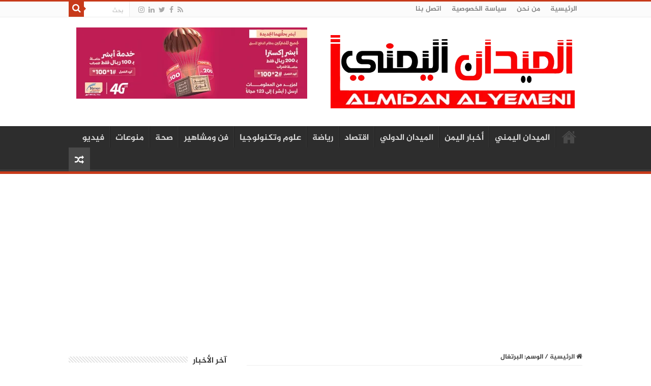

--- FILE ---
content_type: text/html; charset=UTF-8
request_url: https://almidanalyemeni.net/archives/tag/%D8%A7%D9%84%D8%A8%D8%B1%D8%AA%D8%BA%D8%A7%D9%84
body_size: 63664
content:
<!DOCTYPE html>
<html dir="rtl" lang="ar" prefix="og: http://ogp.me/ns#">
<head>
<meta charset="UTF-8" />
<link rel="profile" href="http://gmpg.org/xfn/11" />
<link rel="pingback" href="https://almidanalyemeni.net/xmlrpc.php" />
<title>Archives -</title>
<meta name='robots' content='max-image-preview:large' />
<!-- Jetpack Site Verification Tags -->
<meta name="google-site-verification" content="8oAtga50Trqc8Afledhskw_3ttrfLJtd0l__RTjJagM" />
<meta name="p:domain_verify" content="c2f279d5b40a78490f4fa335f414e468" />
<meta name="yandex-verification" content="c17462b741cefacc" />

<!-- This site is optimized with the Yoast SEO Premium plugin v12.0.1 - https://yoast.com/wordpress/plugins/seo/ -->
<link rel="canonical" href="https://almidanalyemeni.net/archives/tag/%d8%a7%d9%84%d8%a8%d8%b1%d8%aa%d8%ba%d8%a7%d9%84" />
<meta property="og:locale" content="ar_AR" />
<meta property="og:type" content="object" />
<meta property="og:title" content="Archives -" />
<meta property="og:url" content="https://almidanalyemeni.net/archives/tag/%d8%a7%d9%84%d8%a8%d8%b1%d8%aa%d8%ba%d8%a7%d9%84" />
<meta property="og:site_name" content="الميدان اليمني" />
<meta property="og:image" content="https://almidanalyemeni.net/wp-content/uploads/2020/03/عاجل-الميدان-اليمني.png" />
<meta property="og:image:secure_url" content="https://almidanalyemeni.net/wp-content/uploads/2020/03/عاجل-الميدان-اليمني.png" />
<meta property="og:image:width" content="1000" />
<meta property="og:image:height" content="562" />
<meta name="twitter:card" content="summary_large_image" />
<meta name="twitter:title" content="Archives -" />
<meta name="twitter:site" content="@almidanalyemeni" />
<meta name="twitter:image" content="https://almidanalyemeni.net/wp-content/uploads/2020/03/%d8%b9%d8%a7%d8%ac%d9%84-%d8%a7%d9%84%d9%85%d9%8a%d8%af%d8%a7%d9%86-%d8%a7%d9%84%d9%8a%d9%85%d9%86%d9%8a.png" />
<script type='application/ld+json' class='yoast-schema-graph yoast-schema-graph--main'>{"@context":"https://schema.org","@graph":[{"@type":["Person","Organization"],"@id":"https://almidanalyemeni.net/#/schema/person/45ae73a2e205ee85ba8423f4485147b8","name":"\u0631\u064a\u0627\u0636 \u0647\u0627\u0634\u0645","image":{"@type":"ImageObject","@id":"https://almidanalyemeni.net/#personlogo","url":"https://secure.gravatar.com/avatar/ea41416c6e00e3b770ac203d383ee97a5a0ba99b987b9390f825fb9431641fca?s=96&d=mm&r=g","caption":"\u0631\u064a\u0627\u0636 \u0647\u0627\u0634\u0645"},"logo":{"@id":"https://almidanalyemeni.net/#personlogo"},"description":"\u0631\u064a\u0627\u0636 \u0641\u0631\u062d\u0627\u0646 \r\n\u0645\u0646 \u0645\u0648\u0627\u0644\u064a\u062f 7/ 6/ 1978\u0645 \u0628\u0645\u062d\u0627\u0641\u0638\u0629 \u0639\u062f\u0646 \u0627\u0644\u064a\u0645\u0646\u064a\u0629\u060c \u062d\u0627\u0635\u0644 \u0639\u0644\u0649 \u0634\u0647\u0627\u062f\u0629 \u0627\u0644\u0645\u0627\u062c\u0633\u062a\u064a\u0631 \u0641\u064a \u0627\u0644\u0639\u0644\u0627\u0642\u0627\u062a \u0627\u0644\u0639\u0627\u0645\u0629\u060c \u0645\u0646 \u0643\u0644\u064a\u0629 \u0627\u0644\u0627\u0639\u0644\u0627\u0645 \u0628\u062c\u0627\u0645\u0639\u0629 \u0635\u0646\u0639\u0627\u0621.\r\n\r\n\u064a\u0645\u0627\u0631\u0633 \u0635\u0646\u0627\u0639\u0629 \u0627\u0644\u0643\u0644\u0645\u0629 \u0627\u0644\u0635\u0627\u062f\u0642\u0629 \u0648\u0627\u0644\u062d\u0631\u0629 \u0639\u0646 \u062d\u0628 \u0648\u0647\u0648\u0627\u064a\u0629 \u0648\u062f\u0631\u0627\u064a\u0629\u060c \u0648\u0633\u064a\u0628\u0642\u0649 \u0643\u0630\u0644\u0643 \u0627\u0644\u0649 \u0645\u0627 \u0634\u0627\u0621 \u0644\u0647 \u0627\u0644\u0642\u062f\u0631.","sameAs":["\u0631\u064a\u0627\u0636 \u0641\u0631\u062d\u0627\u0646"]},{"@type":"WebSite","@id":"https://almidanalyemeni.net/#website","url":"https://almidanalyemeni.net/","name":"\u0627\u0644\u0645\u064a\u062f\u0627\u0646 \u0627\u0644\u064a\u0645\u0646\u064a","publisher":{"@id":"https://almidanalyemeni.net/#/schema/person/45ae73a2e205ee85ba8423f4485147b8"},"alternateName":"\u0627\u0644\u0645\u064a\u062f\u0627\u0646 \u0627\u0644\u064a\u0645\u0646\u064a","potentialAction":{"@type":"SearchAction","target":"https://almidanalyemeni.net/?s={search_term_string}","query-input":"required name=search_term_string"}},{"@type":"CollectionPage","@id":"https://almidanalyemeni.net/archives/tag/%d8%a7%d9%84%d8%a8%d8%b1%d8%aa%d8%ba%d8%a7%d9%84#webpage","url":"https://almidanalyemeni.net/archives/tag/%d8%a7%d9%84%d8%a8%d8%b1%d8%aa%d8%ba%d8%a7%d9%84","inLanguage":"ar","name":"Archives -","isPartOf":{"@id":"https://almidanalyemeni.net/#website"}}]}</script>
<!-- / Yoast SEO Premium plugin. -->

<link rel="amphtml" href="https://almidanalyemeni.net/archives/tag/%D8%A7%D9%84%D8%A8%D8%B1%D8%AA%D8%BA%D8%A7%D9%84/amp" /><meta name="generator" content="AMP for WP 1.1.11"/><link rel='dns-prefetch' href='//stats.wp.com' />
<link rel='dns-prefetch' href='//www.fontstatic.com' />
<link rel="alternate" type="application/rss+xml" title="الميدان اليمني &laquo; الخلاصة" href="https://almidanalyemeni.net/feed" />
<link rel="alternate" type="application/rss+xml" title="الميدان اليمني &laquo; خلاصة التعليقات" href="https://almidanalyemeni.net/comments/feed" />
<link rel="alternate" type="application/rss+xml" title="الميدان اليمني &laquo; البرتغال خلاصة الوسوم" href="https://almidanalyemeni.net/archives/tag/%d8%a7%d9%84%d8%a8%d8%b1%d8%aa%d8%ba%d8%a7%d9%84/feed" />
<style id='wp-img-auto-sizes-contain-inline-css' type='text/css'>
img:is([sizes=auto i],[sizes^="auto," i]){contain-intrinsic-size:3000px 1500px}
/*# sourceURL=wp-img-auto-sizes-contain-inline-css */
</style>

<style id='wp-emoji-styles-inline-css' type='text/css'>

	img.wp-smiley, img.emoji {
		display: inline !important;
		border: none !important;
		box-shadow: none !important;
		height: 1em !important;
		width: 1em !important;
		margin: 0 0.07em !important;
		vertical-align: -0.1em !important;
		background: none !important;
		padding: 0 !important;
	}
/*# sourceURL=wp-emoji-styles-inline-css */
</style>
<link rel='stylesheet' id='wp-block-library-rtl-css' href='https://almidanalyemeni.net/wp-includes/css/dist/block-library/style-rtl.min.css' type='text/css' media='all' />
<style id='wp-block-columns-inline-css' type='text/css'>
.wp-block-columns{box-sizing:border-box;display:flex;flex-wrap:wrap!important}@media (min-width:782px){.wp-block-columns{flex-wrap:nowrap!important}}.wp-block-columns{align-items:normal!important}.wp-block-columns.are-vertically-aligned-top{align-items:flex-start}.wp-block-columns.are-vertically-aligned-center{align-items:center}.wp-block-columns.are-vertically-aligned-bottom{align-items:flex-end}@media (max-width:781px){.wp-block-columns:not(.is-not-stacked-on-mobile)>.wp-block-column{flex-basis:100%!important}}@media (min-width:782px){.wp-block-columns:not(.is-not-stacked-on-mobile)>.wp-block-column{flex-basis:0;flex-grow:1}.wp-block-columns:not(.is-not-stacked-on-mobile)>.wp-block-column[style*=flex-basis]{flex-grow:0}}.wp-block-columns.is-not-stacked-on-mobile{flex-wrap:nowrap!important}.wp-block-columns.is-not-stacked-on-mobile>.wp-block-column{flex-basis:0;flex-grow:1}.wp-block-columns.is-not-stacked-on-mobile>.wp-block-column[style*=flex-basis]{flex-grow:0}:where(.wp-block-columns){margin-bottom:1.75em}:where(.wp-block-columns.has-background){padding:1.25em 2.375em}.wp-block-column{flex-grow:1;min-width:0;overflow-wrap:break-word;word-break:break-word}.wp-block-column.is-vertically-aligned-top{align-self:flex-start}.wp-block-column.is-vertically-aligned-center{align-self:center}.wp-block-column.is-vertically-aligned-bottom{align-self:flex-end}.wp-block-column.is-vertically-aligned-stretch{align-self:stretch}.wp-block-column.is-vertically-aligned-bottom,.wp-block-column.is-vertically-aligned-center,.wp-block-column.is-vertically-aligned-top{width:100%}
/*# sourceURL=https://almidanalyemeni.net/wp-includes/blocks/columns/style.min.css */
</style>
<style id='global-styles-inline-css' type='text/css'>
:root{--wp--preset--aspect-ratio--square: 1;--wp--preset--aspect-ratio--4-3: 4/3;--wp--preset--aspect-ratio--3-4: 3/4;--wp--preset--aspect-ratio--3-2: 3/2;--wp--preset--aspect-ratio--2-3: 2/3;--wp--preset--aspect-ratio--16-9: 16/9;--wp--preset--aspect-ratio--9-16: 9/16;--wp--preset--color--black: #000000;--wp--preset--color--cyan-bluish-gray: #abb8c3;--wp--preset--color--white: #ffffff;--wp--preset--color--pale-pink: #f78da7;--wp--preset--color--vivid-red: #cf2e2e;--wp--preset--color--luminous-vivid-orange: #ff6900;--wp--preset--color--luminous-vivid-amber: #fcb900;--wp--preset--color--light-green-cyan: #7bdcb5;--wp--preset--color--vivid-green-cyan: #00d084;--wp--preset--color--pale-cyan-blue: #8ed1fc;--wp--preset--color--vivid-cyan-blue: #0693e3;--wp--preset--color--vivid-purple: #9b51e0;--wp--preset--gradient--vivid-cyan-blue-to-vivid-purple: linear-gradient(135deg,rgb(6,147,227) 0%,rgb(155,81,224) 100%);--wp--preset--gradient--light-green-cyan-to-vivid-green-cyan: linear-gradient(135deg,rgb(122,220,180) 0%,rgb(0,208,130) 100%);--wp--preset--gradient--luminous-vivid-amber-to-luminous-vivid-orange: linear-gradient(135deg,rgb(252,185,0) 0%,rgb(255,105,0) 100%);--wp--preset--gradient--luminous-vivid-orange-to-vivid-red: linear-gradient(135deg,rgb(255,105,0) 0%,rgb(207,46,46) 100%);--wp--preset--gradient--very-light-gray-to-cyan-bluish-gray: linear-gradient(135deg,rgb(238,238,238) 0%,rgb(169,184,195) 100%);--wp--preset--gradient--cool-to-warm-spectrum: linear-gradient(135deg,rgb(74,234,220) 0%,rgb(151,120,209) 20%,rgb(207,42,186) 40%,rgb(238,44,130) 60%,rgb(251,105,98) 80%,rgb(254,248,76) 100%);--wp--preset--gradient--blush-light-purple: linear-gradient(135deg,rgb(255,206,236) 0%,rgb(152,150,240) 100%);--wp--preset--gradient--blush-bordeaux: linear-gradient(135deg,rgb(254,205,165) 0%,rgb(254,45,45) 50%,rgb(107,0,62) 100%);--wp--preset--gradient--luminous-dusk: linear-gradient(135deg,rgb(255,203,112) 0%,rgb(199,81,192) 50%,rgb(65,88,208) 100%);--wp--preset--gradient--pale-ocean: linear-gradient(135deg,rgb(255,245,203) 0%,rgb(182,227,212) 50%,rgb(51,167,181) 100%);--wp--preset--gradient--electric-grass: linear-gradient(135deg,rgb(202,248,128) 0%,rgb(113,206,126) 100%);--wp--preset--gradient--midnight: linear-gradient(135deg,rgb(2,3,129) 0%,rgb(40,116,252) 100%);--wp--preset--font-size--small: 13px;--wp--preset--font-size--medium: 20px;--wp--preset--font-size--large: 36px;--wp--preset--font-size--x-large: 42px;--wp--preset--spacing--20: 0.44rem;--wp--preset--spacing--30: 0.67rem;--wp--preset--spacing--40: 1rem;--wp--preset--spacing--50: 1.5rem;--wp--preset--spacing--60: 2.25rem;--wp--preset--spacing--70: 3.38rem;--wp--preset--spacing--80: 5.06rem;--wp--preset--shadow--natural: 6px 6px 9px rgba(0, 0, 0, 0.2);--wp--preset--shadow--deep: 12px 12px 50px rgba(0, 0, 0, 0.4);--wp--preset--shadow--sharp: 6px 6px 0px rgba(0, 0, 0, 0.2);--wp--preset--shadow--outlined: 6px 6px 0px -3px rgb(255, 255, 255), 6px 6px rgb(0, 0, 0);--wp--preset--shadow--crisp: 6px 6px 0px rgb(0, 0, 0);}:where(.is-layout-flex){gap: 0.5em;}:where(.is-layout-grid){gap: 0.5em;}body .is-layout-flex{display: flex;}.is-layout-flex{flex-wrap: wrap;align-items: center;}.is-layout-flex > :is(*, div){margin: 0;}body .is-layout-grid{display: grid;}.is-layout-grid > :is(*, div){margin: 0;}:where(.wp-block-columns.is-layout-flex){gap: 2em;}:where(.wp-block-columns.is-layout-grid){gap: 2em;}:where(.wp-block-post-template.is-layout-flex){gap: 1.25em;}:where(.wp-block-post-template.is-layout-grid){gap: 1.25em;}.has-black-color{color: var(--wp--preset--color--black) !important;}.has-cyan-bluish-gray-color{color: var(--wp--preset--color--cyan-bluish-gray) !important;}.has-white-color{color: var(--wp--preset--color--white) !important;}.has-pale-pink-color{color: var(--wp--preset--color--pale-pink) !important;}.has-vivid-red-color{color: var(--wp--preset--color--vivid-red) !important;}.has-luminous-vivid-orange-color{color: var(--wp--preset--color--luminous-vivid-orange) !important;}.has-luminous-vivid-amber-color{color: var(--wp--preset--color--luminous-vivid-amber) !important;}.has-light-green-cyan-color{color: var(--wp--preset--color--light-green-cyan) !important;}.has-vivid-green-cyan-color{color: var(--wp--preset--color--vivid-green-cyan) !important;}.has-pale-cyan-blue-color{color: var(--wp--preset--color--pale-cyan-blue) !important;}.has-vivid-cyan-blue-color{color: var(--wp--preset--color--vivid-cyan-blue) !important;}.has-vivid-purple-color{color: var(--wp--preset--color--vivid-purple) !important;}.has-black-background-color{background-color: var(--wp--preset--color--black) !important;}.has-cyan-bluish-gray-background-color{background-color: var(--wp--preset--color--cyan-bluish-gray) !important;}.has-white-background-color{background-color: var(--wp--preset--color--white) !important;}.has-pale-pink-background-color{background-color: var(--wp--preset--color--pale-pink) !important;}.has-vivid-red-background-color{background-color: var(--wp--preset--color--vivid-red) !important;}.has-luminous-vivid-orange-background-color{background-color: var(--wp--preset--color--luminous-vivid-orange) !important;}.has-luminous-vivid-amber-background-color{background-color: var(--wp--preset--color--luminous-vivid-amber) !important;}.has-light-green-cyan-background-color{background-color: var(--wp--preset--color--light-green-cyan) !important;}.has-vivid-green-cyan-background-color{background-color: var(--wp--preset--color--vivid-green-cyan) !important;}.has-pale-cyan-blue-background-color{background-color: var(--wp--preset--color--pale-cyan-blue) !important;}.has-vivid-cyan-blue-background-color{background-color: var(--wp--preset--color--vivid-cyan-blue) !important;}.has-vivid-purple-background-color{background-color: var(--wp--preset--color--vivid-purple) !important;}.has-black-border-color{border-color: var(--wp--preset--color--black) !important;}.has-cyan-bluish-gray-border-color{border-color: var(--wp--preset--color--cyan-bluish-gray) !important;}.has-white-border-color{border-color: var(--wp--preset--color--white) !important;}.has-pale-pink-border-color{border-color: var(--wp--preset--color--pale-pink) !important;}.has-vivid-red-border-color{border-color: var(--wp--preset--color--vivid-red) !important;}.has-luminous-vivid-orange-border-color{border-color: var(--wp--preset--color--luminous-vivid-orange) !important;}.has-luminous-vivid-amber-border-color{border-color: var(--wp--preset--color--luminous-vivid-amber) !important;}.has-light-green-cyan-border-color{border-color: var(--wp--preset--color--light-green-cyan) !important;}.has-vivid-green-cyan-border-color{border-color: var(--wp--preset--color--vivid-green-cyan) !important;}.has-pale-cyan-blue-border-color{border-color: var(--wp--preset--color--pale-cyan-blue) !important;}.has-vivid-cyan-blue-border-color{border-color: var(--wp--preset--color--vivid-cyan-blue) !important;}.has-vivid-purple-border-color{border-color: var(--wp--preset--color--vivid-purple) !important;}.has-vivid-cyan-blue-to-vivid-purple-gradient-background{background: var(--wp--preset--gradient--vivid-cyan-blue-to-vivid-purple) !important;}.has-light-green-cyan-to-vivid-green-cyan-gradient-background{background: var(--wp--preset--gradient--light-green-cyan-to-vivid-green-cyan) !important;}.has-luminous-vivid-amber-to-luminous-vivid-orange-gradient-background{background: var(--wp--preset--gradient--luminous-vivid-amber-to-luminous-vivid-orange) !important;}.has-luminous-vivid-orange-to-vivid-red-gradient-background{background: var(--wp--preset--gradient--luminous-vivid-orange-to-vivid-red) !important;}.has-very-light-gray-to-cyan-bluish-gray-gradient-background{background: var(--wp--preset--gradient--very-light-gray-to-cyan-bluish-gray) !important;}.has-cool-to-warm-spectrum-gradient-background{background: var(--wp--preset--gradient--cool-to-warm-spectrum) !important;}.has-blush-light-purple-gradient-background{background: var(--wp--preset--gradient--blush-light-purple) !important;}.has-blush-bordeaux-gradient-background{background: var(--wp--preset--gradient--blush-bordeaux) !important;}.has-luminous-dusk-gradient-background{background: var(--wp--preset--gradient--luminous-dusk) !important;}.has-pale-ocean-gradient-background{background: var(--wp--preset--gradient--pale-ocean) !important;}.has-electric-grass-gradient-background{background: var(--wp--preset--gradient--electric-grass) !important;}.has-midnight-gradient-background{background: var(--wp--preset--gradient--midnight) !important;}.has-small-font-size{font-size: var(--wp--preset--font-size--small) !important;}.has-medium-font-size{font-size: var(--wp--preset--font-size--medium) !important;}.has-large-font-size{font-size: var(--wp--preset--font-size--large) !important;}.has-x-large-font-size{font-size: var(--wp--preset--font-size--x-large) !important;}
:where(.wp-block-columns.is-layout-flex){gap: 2em;}:where(.wp-block-columns.is-layout-grid){gap: 2em;}
/*# sourceURL=global-styles-inline-css */
</style>
<style id='core-block-supports-inline-css' type='text/css'>
.wp-container-core-columns-is-layout-9d6595d7{flex-wrap:nowrap;}
/*# sourceURL=core-block-supports-inline-css */
</style>

<style id='classic-theme-styles-inline-css' type='text/css'>
/*! This file is auto-generated */
.wp-block-button__link{color:#fff;background-color:#32373c;border-radius:9999px;box-shadow:none;text-decoration:none;padding:calc(.667em + 2px) calc(1.333em + 2px);font-size:1.125em}.wp-block-file__button{background:#32373c;color:#fff;text-decoration:none}
/*# sourceURL=/wp-includes/css/classic-themes.min.css */
</style>
<link rel='stylesheet' id='arabic-webfonts-css' href='//www.fontstatic.com/f=jazeera,' type='text/css' media='all' />
<link rel='stylesheet' id='tie-style-css' href='https://almidanalyemeni.net/wp-content/themes/sahifa/style.css' type='text/css' media='all' />
<link rel='stylesheet' id='tie-ilightbox-skin-css' href='https://almidanalyemeni.net/wp-content/themes/sahifa/css/ilightbox/dark-skin/skin.css' type='text/css' media='all' />
<script type="text/javascript" src="https://almidanalyemeni.net/wp-includes/js/dist/vendor/react.min.js" id="react-js"></script>
<script type="text/javascript" src="https://almidanalyemeni.net/wp-includes/js/dist/vendor/react-jsx-runtime.min.js" id="react-jsx-runtime-js"></script>
<script type="text/javascript" src="https://almidanalyemeni.net/wp-includes/js/dist/autop.min.js" id="wp-autop-js"></script>
<script type="text/javascript" src="https://almidanalyemeni.net/wp-includes/js/dist/blob.min.js" id="wp-blob-js"></script>
<script type="text/javascript" src="https://almidanalyemeni.net/wp-includes/js/dist/block-serialization-default-parser.min.js" id="wp-block-serialization-default-parser-js"></script>
<script type="text/javascript" src="https://almidanalyemeni.net/wp-includes/js/dist/hooks.min.js" id="wp-hooks-js"></script>
<script type="text/javascript" src="https://almidanalyemeni.net/wp-includes/js/dist/deprecated.min.js" id="wp-deprecated-js"></script>
<script type="text/javascript" src="https://almidanalyemeni.net/wp-includes/js/dist/dom.min.js" id="wp-dom-js"></script>
<script type="text/javascript" src="https://almidanalyemeni.net/wp-includes/js/dist/vendor/react-dom.min.js" id="react-dom-js"></script>
<script type="text/javascript" src="https://almidanalyemeni.net/wp-includes/js/dist/escape-html.min.js" id="wp-escape-html-js"></script>
<script type="text/javascript" src="https://almidanalyemeni.net/wp-includes/js/dist/element.min.js" id="wp-element-js"></script>
<script type="text/javascript" src="https://almidanalyemeni.net/wp-includes/js/dist/is-shallow-equal.min.js" id="wp-is-shallow-equal-js"></script>
<script type="text/javascript" src="https://almidanalyemeni.net/wp-includes/js/dist/i18n.min.js" id="wp-i18n-js"></script>
<script type="text/javascript" id="wp-i18n-js-after">
/* <![CDATA[ */
wp.i18n.setLocaleData( { 'text direction\u0004ltr': [ 'rtl' ] } );
//# sourceURL=wp-i18n-js-after
/* ]]> */
</script>
<script type="text/javascript" id="wp-keycodes-js-translations">
/* <![CDATA[ */
( function( domain, translations ) {
	var localeData = translations.locale_data[ domain ] || translations.locale_data.messages;
	localeData[""].domain = domain;
	wp.i18n.setLocaleData( localeData, domain );
} )( "default", {"translation-revision-date":"2024-02-13 12:47:46+0000","generator":"GlotPress\/4.0.0-beta.2","domain":"messages","locale_data":{"messages":{"":{"domain":"messages","plural-forms":"nplurals=6; plural=(n == 0) ? 0 : ((n == 1) ? 1 : ((n == 2) ? 2 : ((n % 100 >= 3 && n % 100 <= 10) ? 3 : ((n % 100 >= 11 && n % 100 <= 99) ? 4 : 5))));","lang":"ar"},"Tilde":["\u0627\u0644\u062a\u0644\u062f\u0647"],"Comma":["\u0641\u0627\u0635\u0644\u0629"],"Period":["\u0641\u062a\u0631\u0629"],"Backtick":["\u0641\u0627\u0635\u0644\u0629 \u0639\u0644\u0648\u064a\u0629 \u0645\u0627\u0626\u0644\u0629 Backtick"]}},"comment":{"reference":"wp-includes\/js\/dist\/keycodes.js"}} );
//# sourceURL=wp-keycodes-js-translations
/* ]]> */
</script>
<script type="text/javascript" src="https://almidanalyemeni.net/wp-includes/js/dist/keycodes.min.js" id="wp-keycodes-js"></script>
<script type="text/javascript" src="https://almidanalyemeni.net/wp-includes/js/dist/priority-queue.min.js" id="wp-priority-queue-js"></script>
<script type="text/javascript" src="https://almidanalyemeni.net/wp-includes/js/dist/compose.min.js" id="wp-compose-js"></script>
<script type="text/javascript" src="https://almidanalyemeni.net/wp-includes/js/dist/private-apis.min.js" id="wp-private-apis-js"></script>
<script type="text/javascript" src="https://almidanalyemeni.net/wp-includes/js/dist/redux-routine.min.js" id="wp-redux-routine-js"></script>
<script type="text/javascript" src="https://almidanalyemeni.net/wp-includes/js/dist/data.min.js" id="wp-data-js"></script>
<script type="text/javascript" id="wp-data-js-after">
/* <![CDATA[ */
( function() {
	var userId = 0;
	var storageKey = "WP_DATA_USER_" + userId;
	wp.data
		.use( wp.data.plugins.persistence, { storageKey: storageKey } );
} )();
//# sourceURL=wp-data-js-after
/* ]]> */
</script>
<script type="text/javascript" src="https://almidanalyemeni.net/wp-includes/js/dist/html-entities.min.js" id="wp-html-entities-js"></script>
<script type="text/javascript" src="https://almidanalyemeni.net/wp-includes/js/dist/dom-ready.min.js" id="wp-dom-ready-js"></script>
<script type="text/javascript" id="wp-a11y-js-translations">
/* <![CDATA[ */
( function( domain, translations ) {
	var localeData = translations.locale_data[ domain ] || translations.locale_data.messages;
	localeData[""].domain = domain;
	wp.i18n.setLocaleData( localeData, domain );
} )( "default", {"translation-revision-date":"2024-02-13 12:47:46+0000","generator":"GlotPress\/4.0.0-beta.2","domain":"messages","locale_data":{"messages":{"":{"domain":"messages","plural-forms":"nplurals=6; plural=(n == 0) ? 0 : ((n == 1) ? 1 : ((n == 2) ? 2 : ((n % 100 >= 3 && n % 100 <= 10) ? 3 : ((n % 100 >= 11 && n % 100 <= 99) ? 4 : 5))));","lang":"ar"},"Notifications":["\u0627\u0644\u0625\u0634\u0639\u0627\u0631\u0627\u062a"]}},"comment":{"reference":"wp-includes\/js\/dist\/a11y.js"}} );
//# sourceURL=wp-a11y-js-translations
/* ]]> */
</script>
<script type="text/javascript" src="https://almidanalyemeni.net/wp-includes/js/dist/a11y.min.js" id="wp-a11y-js"></script>
<script type="text/javascript" id="wp-rich-text-js-translations">
/* <![CDATA[ */
( function( domain, translations ) {
	var localeData = translations.locale_data[ domain ] || translations.locale_data.messages;
	localeData[""].domain = domain;
	wp.i18n.setLocaleData( localeData, domain );
} )( "default", {"translation-revision-date":"2024-02-13 12:47:46+0000","generator":"GlotPress\/4.0.0-beta.2","domain":"messages","locale_data":{"messages":{"":{"domain":"messages","plural-forms":"nplurals=6; plural=(n == 0) ? 0 : ((n == 1) ? 1 : ((n == 2) ? 2 : ((n % 100 >= 3 && n % 100 <= 10) ? 3 : ((n % 100 >= 11 && n % 100 <= 99) ? 4 : 5))));","lang":"ar"},"%s applied.":["\u062a\u0645 \u062a\u0637\u0628\u064a\u0642 %s."],"%s removed.":["\u062a\u0645 \u0625\u0632\u0627\u0644\u0629 %s."]}},"comment":{"reference":"wp-includes\/js\/dist\/rich-text.js"}} );
//# sourceURL=wp-rich-text-js-translations
/* ]]> */
</script>
<script type="text/javascript" src="https://almidanalyemeni.net/wp-includes/js/dist/rich-text.min.js" id="wp-rich-text-js"></script>
<script type="text/javascript" src="https://almidanalyemeni.net/wp-includes/js/dist/shortcode.min.js" id="wp-shortcode-js"></script>
<script type="text/javascript" src="https://almidanalyemeni.net/wp-includes/js/dist/warning.min.js" id="wp-warning-js"></script>
<script type="text/javascript" id="wp-blocks-js-translations">
/* <![CDATA[ */
( function( domain, translations ) {
	var localeData = translations.locale_data[ domain ] || translations.locale_data.messages;
	localeData[""].domain = domain;
	wp.i18n.setLocaleData( localeData, domain );
} )( "default", {"translation-revision-date":"2024-02-13 12:47:46+0000","generator":"GlotPress\/4.0.0-beta.2","domain":"messages","locale_data":{"messages":{"":{"domain":"messages","plural-forms":"nplurals=6; plural=(n == 0) ? 0 : ((n == 1) ? 1 : ((n == 2) ? 2 : ((n % 100 >= 3 && n % 100 <= 10) ? 3 : ((n % 100 >= 11 && n % 100 <= 99) ? 4 : 5))));","lang":"ar"},"%1$s Block. Row %2$d":["\u0645\u0643\u0648\u0651\u0646 [%1$s]. \u0627\u0644\u0635\u0641 %2$d"],"Design":["\u062a\u0635\u0645\u064a\u0645"],"%s Block":["\u0645\u0643\u0648\u0651\u0646 [%s]"],"%1$s Block. Column %2$d. %3$s":["\u0645\u0643\u0648\u0651\u0646 [%1$s]. \u0627\u0644\u0639\u0645\u0648\u062f %2$d. %3$s"],"%1$s Block. %2$s":["\u0645\u0643\u0648\u0651\u0646 [%1$s]. %2$s"],"%1$s Block. Row %2$d. %3$s":["\u0645\u0643\u0648\u0651\u0646 [%1$s]. \u0627\u0644\u0635\u0641 %2$d. %3$s"],"%1$s Block. Column %2$d":["\u0645\u0643\u0648\u0651\u0646 [%1$s]. \u0627\u0644\u0639\u0645\u0648\u062f %2$d"],"Reusable blocks":["\u0645\u0643\u0648\u0651\u0646\u0627\u062a \u0642\u0627\u0628\u0644\u0629 \u0644\u0625\u0639\u0627\u062f\u0629 \u0627\u0644\u0627\u0633\u062a\u062e\u062f\u0627\u0645"],"Embeds":["\u062a\u0636\u0645\u064a\u0646\u0627\u062a"],"Text":["\u0646\u0635"],"Widgets":["\u0648\u062f\u062c\u0627\u062a"],"Theme":["\u0642\u0627\u0644\u0628"],"Media":["\u0648\u0633\u0627\u0626\u0637"]}},"comment":{"reference":"wp-includes\/js\/dist\/blocks.js"}} );
//# sourceURL=wp-blocks-js-translations
/* ]]> */
</script>
<script type="text/javascript" src="https://almidanalyemeni.net/wp-includes/js/dist/blocks.min.js" id="wp-blocks-js"></script>
<script type="text/javascript" src="https://almidanalyemeni.net/wp-includes/js/dist/url.min.js" id="wp-url-js"></script>
<script type="text/javascript" id="wp-api-fetch-js-translations">
/* <![CDATA[ */
( function( domain, translations ) {
	var localeData = translations.locale_data[ domain ] || translations.locale_data.messages;
	localeData[""].domain = domain;
	wp.i18n.setLocaleData( localeData, domain );
} )( "default", {"translation-revision-date":"2024-02-13 12:47:46+0000","generator":"GlotPress\/4.0.0-beta.2","domain":"messages","locale_data":{"messages":{"":{"domain":"messages","plural-forms":"nplurals=6; plural=(n == 0) ? 0 : ((n == 1) ? 1 : ((n == 2) ? 2 : ((n % 100 >= 3 && n % 100 <= 10) ? 3 : ((n % 100 >= 11 && n % 100 <= 99) ? 4 : 5))));","lang":"ar"},"You are probably offline.":["\u0641\u064a \u0627\u0644\u063a\u0627\u0644\u0628 \u0623\u0646\u062a \u063a\u064a\u0631 \u0645\u062a\u0635\u0644 \u0628\u0627\u0644\u0625\u0646\u062a\u0631\u0646\u062a."],"Media upload failed. If this is a photo or a large image, please scale it down and try again.":["\u0641\u0634\u0644 \u0631\u0641\u0639 \u0627\u0644\u0648\u0633\u0627\u0626\u0637. \u0625\u0630\u0627 \u0643\u0627\u0646\u062a \u0647\u0630\u0647 \u0635\u0648\u0631\u0629 \u0623\u0648 \u0644\u0642\u0637\u0629 \u0643\u0628\u064a\u0631\u0629\u060c \u0641\u064a\u0631\u062c\u0649 \u0625\u0639\u0627\u062f\u0629 \u062a\u0635\u063a\u064a\u0631\u0647\u0627 \u0648\u0627\u0644\u0645\u062d\u0627\u0648\u0644\u0629 \u0645\u0631\u0629 \u0623\u062e\u0631\u0649."],"The response is not a valid JSON response.":["\u0627\u0644\u0627\u0633\u062a\u062c\u0627\u0628\u0629 \u0644\u0627 \u062a\u0645\u062b\u0644 \u0631\u062f JSON \u0635\u062d\u064a\u062d."],"An unknown error occurred.":["\u062d\u062f\u062b \u062e\u0637\u0623 \u063a\u064a\u0631 \u0645\u0639\u0631\u0648\u0641."]}},"comment":{"reference":"wp-includes\/js\/dist\/api-fetch.js"}} );
//# sourceURL=wp-api-fetch-js-translations
/* ]]> */
</script>
<script type="text/javascript" src="https://almidanalyemeni.net/wp-includes/js/dist/api-fetch.min.js" id="wp-api-fetch-js"></script>
<script type="text/javascript" id="wp-api-fetch-js-after">
/* <![CDATA[ */
wp.apiFetch.use( wp.apiFetch.createRootURLMiddleware( "https://almidanalyemeni.net/wp-json/" ) );
wp.apiFetch.nonceMiddleware = wp.apiFetch.createNonceMiddleware( "6b9feba564" );
wp.apiFetch.use( wp.apiFetch.nonceMiddleware );
wp.apiFetch.use( wp.apiFetch.mediaUploadMiddleware );
wp.apiFetch.nonceEndpoint = "https://almidanalyemeni.net/wp-admin/admin-ajax.php?action=rest-nonce";
//# sourceURL=wp-api-fetch-js-after
/* ]]> */
</script>
<script type="text/javascript" src="https://almidanalyemeni.net/wp-includes/js/dist/vendor/moment.min.js" id="moment-js"></script>
<script type="text/javascript" id="moment-js-after">
/* <![CDATA[ */
moment.updateLocale( 'ar', {"months":["\u064a\u0646\u0627\u064a\u0631","\u0641\u0628\u0631\u0627\u064a\u0631","\u0645\u0627\u0631\u0633","\u0623\u0628\u0631\u064a\u0644","\u0645\u0627\u064a\u0648","\u064a\u0648\u0646\u064a\u0648","\u064a\u0648\u0644\u064a\u0648","\u0623\u063a\u0633\u0637\u0633","\u0633\u0628\u062a\u0645\u0628\u0631","\u0623\u0643\u062a\u0648\u0628\u0631","\u0646\u0648\u0641\u0645\u0628\u0631","\u062f\u064a\u0633\u0645\u0628\u0631"],"monthsShort":["\u064a\u0646\u0627\u064a\u0631","\u0641\u0628\u0631\u0627\u064a\u0631","\u0645\u0627\u0631\u0633","\u0623\u0628\u0631\u064a\u0644","\u0645\u0627\u064a\u0648","\u064a\u0648\u0646\u064a\u0648","\u064a\u0648\u0644\u064a\u0648","\u0623\u063a\u0633\u0637\u0633","\u0633\u0628\u062a\u0645\u0628\u0631","\u0623\u0643\u062a\u0648\u0628\u0631","\u0646\u0648\u0641\u0645\u0628\u0631","\u062f\u064a\u0633\u0645\u0628\u0631"],"weekdays":["\u0627\u0644\u0623\u062d\u062f","\u0627\u0644\u0625\u062b\u0646\u064a\u0646","\u0627\u0644\u062b\u0644\u0627\u062b\u0627\u0621","\u0627\u0644\u0623\u0631\u0628\u0639\u0627\u0621","\u0627\u0644\u062e\u0645\u064a\u0633","\u0627\u0644\u062c\u0645\u0639\u0629","\u0627\u0644\u0633\u0628\u062a"],"weekdaysShort":["\u0627\u0644\u0623\u062d\u062f","\u0627\u0644\u0623\u062b\u0646\u064a\u0646","\u0627\u0644\u062b\u0644\u0627\u062b\u0627\u0621","\u0627\u0644\u0623\u0631\u0628\u0639\u0627\u0621","\u0627\u0644\u062e\u0645\u064a\u0633","\u0627\u0644\u062c\u0645\u0639\u0629","\u0627\u0644\u0633\u0628\u062a"],"week":{"dow":1},"longDateFormat":{"LT":"g:i a","LTS":null,"L":null,"LL":"d/m/Y","LLL":"j F\u060c Y g:i a","LLLL":null}} );
//# sourceURL=moment-js-after
/* ]]> */
</script>
<script type="text/javascript" src="https://almidanalyemeni.net/wp-includes/js/dist/date.min.js" id="wp-date-js"></script>
<script type="text/javascript" id="wp-date-js-after">
/* <![CDATA[ */
wp.date.setSettings( {"l10n":{"locale":"ar","months":["\u064a\u0646\u0627\u064a\u0631","\u0641\u0628\u0631\u0627\u064a\u0631","\u0645\u0627\u0631\u0633","\u0623\u0628\u0631\u064a\u0644","\u0645\u0627\u064a\u0648","\u064a\u0648\u0646\u064a\u0648","\u064a\u0648\u0644\u064a\u0648","\u0623\u063a\u0633\u0637\u0633","\u0633\u0628\u062a\u0645\u0628\u0631","\u0623\u0643\u062a\u0648\u0628\u0631","\u0646\u0648\u0641\u0645\u0628\u0631","\u062f\u064a\u0633\u0645\u0628\u0631"],"monthsShort":["\u064a\u0646\u0627\u064a\u0631","\u0641\u0628\u0631\u0627\u064a\u0631","\u0645\u0627\u0631\u0633","\u0623\u0628\u0631\u064a\u0644","\u0645\u0627\u064a\u0648","\u064a\u0648\u0646\u064a\u0648","\u064a\u0648\u0644\u064a\u0648","\u0623\u063a\u0633\u0637\u0633","\u0633\u0628\u062a\u0645\u0628\u0631","\u0623\u0643\u062a\u0648\u0628\u0631","\u0646\u0648\u0641\u0645\u0628\u0631","\u062f\u064a\u0633\u0645\u0628\u0631"],"weekdays":["\u0627\u0644\u0623\u062d\u062f","\u0627\u0644\u0625\u062b\u0646\u064a\u0646","\u0627\u0644\u062b\u0644\u0627\u062b\u0627\u0621","\u0627\u0644\u0623\u0631\u0628\u0639\u0627\u0621","\u0627\u0644\u062e\u0645\u064a\u0633","\u0627\u0644\u062c\u0645\u0639\u0629","\u0627\u0644\u0633\u0628\u062a"],"weekdaysShort":["\u0627\u0644\u0623\u062d\u062f","\u0627\u0644\u0623\u062b\u0646\u064a\u0646","\u0627\u0644\u062b\u0644\u0627\u062b\u0627\u0621","\u0627\u0644\u0623\u0631\u0628\u0639\u0627\u0621","\u0627\u0644\u062e\u0645\u064a\u0633","\u0627\u0644\u062c\u0645\u0639\u0629","\u0627\u0644\u0633\u0628\u062a"],"meridiem":{"am":"\u0635","pm":"\u0645","AM":"\u0635\u0628\u0627\u062d\u064b\u0627","PM":"\u0645\u0633\u0627\u0621\u064b"},"relative":{"future":"%s \u0645\u0646 \u0627\u0644\u0622\u0646","past":"\u0642\u0628\u0644 %s","s":"a second","ss":"%d seconds","m":"a minute","mm":"%d minutes","h":"an hour","hh":"%d hours","d":"a day","dd":"%d days","M":"a month","MM":"%d months","y":"a year","yy":"%d years"},"startOfWeek":1},"formats":{"time":"g:i a","date":"d/m/Y","datetime":"j F\u060c Y g:i a","datetimeAbbreviated":" j F\u060c Y g:i a"},"timezone":{"offset":3,"offsetFormatted":"3","string":"Asia/Aden","abbr":"+03"}} );
//# sourceURL=wp-date-js-after
/* ]]> */
</script>
<script type="text/javascript" src="https://almidanalyemeni.net/wp-includes/js/dist/primitives.min.js" id="wp-primitives-js"></script>
<script type="text/javascript" id="wp-components-js-translations">
/* <![CDATA[ */
( function( domain, translations ) {
	var localeData = translations.locale_data[ domain ] || translations.locale_data.messages;
	localeData[""].domain = domain;
	wp.i18n.setLocaleData( localeData, domain );
} )( "default", {"translation-revision-date":"2024-02-13 12:47:46+0000","generator":"GlotPress\/4.0.0-beta.2","domain":"messages","locale_data":{"messages":{"":{"domain":"messages","plural-forms":"nplurals=6; plural=(n == 0) ? 0 : ((n == 1) ? 1 : ((n == 2) ? 2 : ((n % 100 >= 3 && n % 100 <= 10) ? 3 : ((n % 100 >= 11 && n % 100 <= 99) ? 4 : 5))));","lang":"ar"},"January":["\u064a\u0646\u0627\u064a\u0631"],"February":["\u0641\u0628\u0631\u0627\u064a\u0631"],"March":["\u0645\u0627\u0631\u0633"],"April":["\u0623\u0628\u0631\u064a\u0644"],"May":["\u0645\u0627\u064a\u0648"],"June":["\u064a\u0648\u0646\u064a\u0648"],"July":["\u064a\u0648\u0644\u064a\u0648"],"August":["\u0623\u063a\u0633\u0637\u0633"],"September":["\u0633\u0628\u062a\u0645\u0628\u0631"],"October":["\u0623\u0643\u062a\u0648\u0628\u0631"],"November":["\u0646\u0648\u0641\u0645\u0628\u0631"],"December":["\u062f\u064a\u0633\u0645\u0628\u0631"],"Defaults":["\u0627\u0644\u0627\u0641\u062a\u0631\u0627\u0636\u064a\u0629"],"Extra Extra Large":["\u0643\u0628\u064a\u0631 \u062c\u062f\u064b\u0627 \u062c\u062f\u064b\u0627"],"Show details":["\u0625\u0638\u0647\u0627\u0631 \u0627\u0644\u062a\u0641\u0627\u0635\u064a\u0644"],"Decrement":["\u0625\u0646\u0642\u0627\u0635"],"Increment":["\u0632\u064a\u0627\u062f\u0629"],"All options reset":["\u0625\u0639\u0627\u062f\u0629 \u062a\u0639\u064a\u064a\u0646 \u062c\u0645\u064a\u0639 \u0627\u0644\u062e\u064a\u0627\u0631\u0627\u062a"],"All options are currently hidden":["\u062c\u0645\u064a\u0639 \u0627\u0644\u062e\u064a\u0627\u0631\u0627\u062a \u0645\u062e\u0641\u064a\u0629 \u062d\u0627\u0644\u064a\u064b\u0627"],"S":["S"],"M":["M"],"L":["L"],"XL":["XL"],"Loading \u2026":["\u062c\u0627\u0631\u064a \u0627\u0644\u062a\u062d\u0645\u064a\u0644 \u2026"],"%s hidden and reset to default":["%s \u0645\u062e\u0641\u064a \u0648\u0627\u0639\u0627\u062f\u0629 \u062a\u0639\u064a\u064a\u0646\u0647 \u0644\u0644\u0627\u0641\u062a\u0631\u0627\u0636\u064a"],"%1$s. Selected":["%1$s. \u0627\u0644\u0645\u062d\u062f\u062f"],"View next month":["\u0639\u0631\u0636 \u0627\u0644\u0634\u0647\u0631 \u0627\u0644\u0645\u0642\u0628\u0644"],"View previous month":["\u0639\u0631\u0636 \u0627\u0644\u0634\u0647\u0631 \u0627\u0644\u0645\u0627\u0636\u064a"],"Unset":["\u0625\u0644\u063a\u0627\u0621 \u0627\u0644\u062a\u0639\u064a\u064a\u0646"],"%s reset to default":["%s \u0625\u0639\u0627\u062f\u0629 \u0627\u0644\u062a\u0639\u064a\u064a\u0646 \u0625\u0644\u0649 \u0627\u0644\u0648\u0636\u0639 \u0627\u0644\u0625\u0641\u062a\u0631\u0627\u0636\u064a"],"Border color and style picker":["\u0644\u0627\u0642\u0637 \u0644\u0648\u0646 \u0648\u062a\u0646\u0633\u064a\u0642 \u0627\u0644\u062d\u062f\u0648\u062f"],"XXL":["XXL"],"%s is now visible":["%s \u0645\u0631\u0626\u064a \u0627\u0644\u0622\u0646"],"%1$s. Selected. There is %2$d event":["\u0627\u0644\u0645\u064f\u062d\u062f\u062f %1$s. \u0647\u0646\u0627\u0643 %2$d \u062d\u062f\u062b","\u0627\u0644\u0645\u064f\u062d\u062f\u062f %1$s. \u0647\u0646\u0627\u0643 %2$d \u062d\u062f\u062b \u0648\u0627\u062d\u062f","\u0627\u0644\u0645\u064f\u062d\u062f\u062f %1$s. \u0647\u0646\u0627\u0643 %2$d \u062d\u062f\u062b\u0627\u0646","\u0627\u0644\u0645\u064f\u062d\u062f\u062f %1$s. \u0647\u0646\u0627\u0643 %2$d \u0623\u062d\u062f\u0627\u062b","\u0627\u0644\u0645\u064f\u062d\u062f\u062f %1$s. \u0647\u0646\u0627\u0643 %2$d \u062d\u062f\u062b","\u0627\u0644\u0645\u064f\u062d\u062f\u062f %1$s. \u0647\u0646\u0627\u0643 %2$d \u062d\u062f\u062b"],"Left border":["\u0627\u0644\u062d\u062f \u0627\u0644\u0623\u064a\u0633\u0631"],"Top border":["\u0627\u0644\u062d\u062f \u0627\u0644\u0639\u0644\u0648\u064a"],"Right border":["\u0627\u0644\u062d\u062f \u0627\u0644\u0623\u064a\u0645\u0646"],"Bottom border":["\u0627\u0644\u062d\u062f \u0627\u0644\u0633\u0641\u0644\u064a"],"Border color picker.":["\u0644\u0627\u0642\u0637 \u0644\u0648\u0646 \u0627\u0644\u062d\u062f\u0648\u062f"],"Close border color":["\u0625\u063a\u0644\u0627\u0642 \u0644\u0648\u0646 \u0627\u0644\u062d\u062f\u0648\u062f"],"Border color and style picker.":["\u0623\u062f\u0627\u0629 \u0625\u062e\u062a\u064a\u0627\u0631 \u0644\u0648\u0646 \u0648\u0646\u0633\u0642 \u0627\u0644\u0627\u0637\u0627\u0631"],"Custom color picker. The currently selected color is called \"%1$s\" and has a value of \"%2$s\".":["\u0644\u0627\u0642\u0637 \u0627\u0644\u0644\u0648\u0646 \u0627\u0644\u0645\u062e\u0635\u0635. \u0627\u0644\u0644\u0648\u0646 \u0627\u0644\u0645\u062e\u062a\u0627\u0631 \u062d\u0627\u0644\u064a\u064b\u0627 \u064a\u0633\u0645\u0649 \"%1$s\" \u0648\u0644\u062f\u064a\u0647 \u0627\u0644\u0642\u064a\u0645\u0629 %2$s\"."],"Link sides":["\u0631\u0628\u0637 \u0627\u0644\u062c\u0648\u0627\u0646\u0628"],"Unlink sides":["\u0641\u0643 \u0631\u0628\u0637 \u0627\u0644\u062c\u0648\u0627\u0646\u0628"],"Size of a UI element\u0004Medium":["\u0645\u062a\u0648\u0633\u0637"],"Size of a UI element\u0004Small":["\u0635\u063a\u064a\u0631"],"Size of a UI element\u0004None":["\u0628\u062f\u0648\u0646"],"Search %s":["\u0627\u0644\u0628\u062d\u062b \u0641\u064a %s"],"Size of a UI element\u0004Large":["\u0643\u0628\u064a\u0631"],"Color options":["\u062e\u064a\u0627\u0631\u0627\u062a \u0627\u0644\u0623\u0644\u0648\u0627\u0646"],"Hex color":["\u0644\u0648\u0646 Hex"],"Gradient name":["\u0627\u0633\u0645 \u0627\u0644\u062a\u062f\u0631\u062c"],"Add gradient":["\u0625\u0636\u0627\u0641\u0629 \u062a\u062f\u0631\u062c"],"Gradient options":["\u062e\u064a\u0627\u0631\u0627\u062a \u0627\u0644\u062a\u062f\u0631\u062c"],"Reset gradient":["\u0625\u0639\u0627\u062f\u0629 \u062a\u0639\u064a\u064a\u0646 \u0627\u0644\u062a\u062f\u0631\u062c"],"Reset colors":["\u0625\u0639\u0627\u062f\u0629 \u062a\u0639\u064a\u064a\u0646 \u0627\u0644\u0623\u0644\u0648\u0627\u0646"],"No selection":["\u0628\u062f\u0648\u0646 \u062a\u062d\u062f\u064a\u062f"],"Currently selected font size: %s":["\u062d\u062c\u0645 \u0627\u0644\u062e\u0637 \u0627\u0644\u0645\u062d\u062f\u062f \u062d\u0627\u0644\u064a\u0627\u064b: %s"],"Use size preset":["\u0627\u0633\u062a\u062e\u062f\u0627\u0645 \u0627\u0644\u062d\u062c\u0645 \u0627\u0644\u0645\u062d\u062f\u062f \u0645\u0633\u0628\u0642\u0627\u064b"],"Reset %s":["\u0625\u0639\u0627\u062f\u0629 \u062a\u0639\u064a\u064a\u0646 %s"],"Hide and reset %s":["\u0625\u062e\u0641\u0627\u0621 \u0648\u0625\u0639\u0627\u062f\u0629 \u062a\u0639\u064a\u064a\u0646 %s"],"Color format":["\u0635\u064a\u063a\u0629 \u0627\u0644\u0644\u0648\u0646 "],"Add color":["\u0625\u0636\u0627\u0641\u0629 \u0644\u0648\u0646"],"Color %s":["\u0627\u0644\u0644\u0648\u0646 %s"],"Remove all gradients":["\u0625\u0632\u0627\u0644\u0629 \u0643\u0644 \u0627\u0644\u062a\u062f\u0631\u062c\u0627\u062a"],"Remove all colors":["\u0625\u0632\u0627\u0644\u0629 \u0643\u0644 \u0627\u0644\u0623\u0644\u0648\u0627\u0646"],"Size of a UI element\u0004Extra Large":["\u0643\u0628\u064a\u0631 \u062c\u062f\u064b\u0627"],"Highlights":["\u0627\u0644\u062a\u0645\u064a\u064a\u0632"],"Set custom size":["\u062a\u0639\u064a\u064a\u0646 \u062d\u062c\u0645 \u0645\u062e\u0635\u0635"],"Currently selected: %s":["\u0645\u062d\u062f\u062f \u062d\u0627\u0644\u064a\u0627\u064b: %s"],"Reset all":["\u0625\u0639\u0627\u062f\u0629 \u062a\u0639\u064a\u064a\u0646 \u0627\u0644\u0643\u0644"],"Show %s":["\u0639\u0631\u0636 %s"],"Button label to reveal tool panel options\u0004%s options":["\u062e\u064a\u0627\u0631\u0627\u062a \u0627\u0644\u0640 %s"],"Percent (%)":["\u0646\u0633\u0628\u0629 \u0645\u0626\u0648\u064a\u0629 (%)"],"Picas (pc)":["\u0628\u064a\u0643\u0627\u0633 (pc)"],"Centimeters (cm)":["\u0633\u0646\u062a\u064a\u0645\u062a\u0631 (\u0633\u0645)"],"Width of the zero (0) character (ch)":["\u0639\u0631\u0636 \u062d\u0631\u0641 \u0630\u0627\u062a \u0645\u0642\u0627\u0633 \u0635\u0641\u0631"],"Viewport largest dimension (vmax)":["\u0627\u0644\u062d\u062f \u0627\u0644\u0623\u0642\u0635\u0649 \u0644\u0623\u0628\u0639\u0627\u062f \u0625\u0637\u0627\u0631 \u0627\u0644\u0639\u0631\u0636 (vmax)"],"Viewport smallest dimension (vmin)":["\u0627\u0644\u062d\u062f \u0627\u0644\u0623\u062f\u0646\u0649 \u0644\u0623\u0628\u0639\u0627\u062f \u0625\u0637\u0627\u0631 \u0627\u0644\u0639\u0631\u0636 (vmin)"],"Millimeters (mm)":["\u0645\u0644\u0644\u064a\u0645\u062a\u0631 (\u0645\u0645)"],"Inches (in)":["\u0628\u0648\u0635\u0629 (\u0625\u0646\u0634)"],"Points (pt)":["\u0646\u0642\u0627\u0637 (\u0646\u0642\u0637\u0629)"],"Relative to parent font size (em)\u0004ems":["em"],"Relative to root font size (rem)\u0004rems":["rem"],"Shadows":["\u0627\u0644\u0638\u0650\u0644\u0627\u0644"],"Invalid item":["\u0639\u0646\u0635\u0631 \u063a\u064a\u0631 \u0635\u0627\u0644\u062d"],"Duotone: %s":["\u062a\u0631\u0627\u0643\u064f\u0628 \u0627\u0644\u0623\u0644\u0648\u0627\u0646: %s"],"Duotone code: %s":["\u0643\u0648\u062f \u062a\u0631\u0627\u0643\u064f\u0628 \u0627\u0644\u0623\u0644\u0648\u0627\u0646: %s"],"x-height of the font (ex)":["x-height \u0627\u0631\u062a\u0641\u0627\u0639 \u0627\u0644\u062e\u0637 (ex)"],"%1$s. There is %2$d event":["%1$s. \u0647\u0646\u0627\u0644\u0643 %2$d \u062d\u062f\u062b","%1$s. \u0647\u0646\u0627\u0644\u0643 %2$d \u062d\u062f\u062b","%1$s. \u0647\u0646\u0627\u0644\u0643 %2$d \u062d\u062f\u062b\u0627\u0646","%1$s. \u0647\u0646\u0627\u0644\u0643 %2$d \u0623\u062d\u062f\u0627\u062b","%1$s. \u0647\u0646\u0627\u0644\u0643 %2$d \u062d\u062f\u062b","%1$s. \u0647\u0646\u0627\u0644\u0643 %2$d \u062d\u062f\u062b"],"Dashed":["\u0645\u062a\u0642\u0637\u0639"],"Dotted":["\u0645\u0646\u0642\u0637"],"Border width":["\u0639\u0631\u0636 \u0627\u0644\u0625\u0637\u0627\u0631"],"Percentage (%)":["\u0646\u0633\u0628\u0629 \u0645\u0628\u0626\u0648\u064a\u0629 (%)"],"Pixels (px)":["\u0628\u0643\u0633\u0644 (px)"],"Relative to parent font size (em)":["\u0628\u0627\u0644\u0646\u0633\u0628\u0629 \u0644\u062d\u062c\u0645 \u0627\u0644\u062e\u0637 \u0627\u0644\u0623\u0628 (em)"],"Relative to root font size (rem)":["\u0628\u0627\u0644\u0646\u0633\u0628\u0629 \u0644\u062d\u062c\u0645 \u0627\u0644\u062e\u0637 \u0627\u0644\u0623\u0635\u0644 (rem)"],"Viewport width (vw)":["\u0639\u0631\u0636 \u0646\u0627\u0641\u0630\u0629 \u0627\u0644\u0639\u0631\u0636 (vw)"],"Viewport height (vh)":["\u0627\u0631\u062a\u0641\u0627\u0639 \u0646\u0627\u0641\u0630\u0629 \u0627\u0644\u0639\u0631\u0636 (vh)"],"Horizontal":["\u0623\u0641\u0642\u064a"],"Vertical":["\u0639\u0645\u0648\u062f\u064a"],"Search in %s":["\u0627\u0644\u0628\u062d\u062b \u0641\u064a %s"],"Close search":["\u0625\u063a\u0644\u0627\u0642 \u0627\u0644\u0628\u062d\u062b"],"Select unit":["\u062a\u062d\u062f\u064a\u062f \u0627\u0644\u0648\u062d\u062f\u0629"],"Coordinated Universal Time":["\u062a\u0648\u0642\u064a\u062a \u0639\u0627\u0644\u0645\u064a \u0645\u0646\u0633\u0651\u0642"],"Media preview":["\u0645\u0639\u0627\u064a\u0646\u0629 \u0627\u0644\u0648\u0633\u0627\u0626\u0637"],"Linear":["\u062e\u0637\u064a"],"Radial":["\u0634\u0639\u0627\u0639\u064a"],"Color name":["\u0627\u0633\u0645 \u0627\u0644\u0644\u0648\u0646"],"Remove color":["\u0625\u0632\u0627\u0644\u0629 \u0627\u0644\u0644\u0648\u0646"],"Reset search":["\u0625\u0639\u0627\u062f\u0629 \u062a\u0639\u064a\u064a\u0646 \u0627\u0644\u0628\u062d\u062b"],"Box Control":["\u0627\u0644\u062a\u062d\u0643\u0651\u0645 \u0628\u0627\u0644\u0635\u0646\u0627\u062f\u064a\u0642"],"Top Center":["\u0623\u0639\u0644\u0649 \u0648\u0633\u0637"],"Center Left":["\u064a\u0633\u0627\u0631 \u0648\u0633\u0637"],"Center Right":["\u064a\u0645\u064a\u0646 \u0648\u0633\u0637"],"Bottom Center":["\u0623\u0633\u0641\u0644 \u0648\u0633\u0637"],"Alignment Matrix Control":["\u0627\u0644\u062a\u062d\u0643\u0651\u0645 \u0628\u062d\u0634\u0648\u0629 \u0627\u0644\u0645\u062d\u0627\u0630\u0627\u0629"],"Solid":["\u0644\u0648\u0646 \u0643\u0627\u0645\u0644"],"Finish":["\u0625\u0646\u0647\u0627\u0621"],"Gradient: %s":["\u0627\u0644\u062a\u062f\u0631\u062c: %s"],"Gradient code: %s":["\u0631\u0645\u0632 \u0627\u0644\u062a\u062f\u0631\u062c: %s"],"Page %1$d of %2$d":["\u0627\u0644\u0635\u0641\u062d\u0629 %1$d \u0645\u0646 %2$d"],"Guide controls":["\u0639\u0646\u0627\u0635\u0631 \u062a\u062d\u0643\u0651\u0645 \u0627\u0644\u062f\u0644\u064a\u0644"],"Remove Control Point":["\u0625\u0632\u0627\u0644\u0629 \u0646\u0642\u0637\u0629 \u0627\u0644\u062a\u062d\u0643\u0645"],"Use your left or right arrow keys or drag and drop with the mouse to change the gradient position. Press the button to change the color or remove the control point.":["\u0627\u0633\u062a\u062e\u062f\u0645 \u0645\u0641\u0627\u062a\u064a\u062d \u0627\u0644\u0623\u0633\u0647\u0645 \u064a\u0633\u0627\u0631 \/ \u064a\u0645\u064a\u0646 \u0623\u0648 \u0627\u0644\u0633\u062d\u0628 \u0648\u0627\u0644\u0625\u0641\u0644\u0627\u062a \u0628\u0627\u0633\u062a\u062e\u062f\u0627\u0645 \u0627\u0644\u0641\u0623\u0631\u0629 \u0644\u062a\u063a\u064a\u064a\u0631 \u0645\u0648\u0636\u0639 \u0627\u0644\u062a\u062f\u0631\u0651\u062c. \u0627\u0636\u063a\u0637 \u0639\u0644\u0649 \u0627\u0644\u0632\u0631 \u0644\u062a\u063a\u064a\u064a\u0631 \u0627\u0644\u0644\u0648\u0646 \u0623\u0648 \u0625\u0632\u0627\u0644\u0629 \u0646\u0642\u0637\u0629 \u0627\u0644\u062a\u062d\u0643\u0645."],"Gradient control point at position %1$s%% with color code %2$s.":["\u0646\u0642\u0637\u0629 \u062a\u062d\u0643\u0645 \u0627\u0644\u062a\u062f\u0631\u0651\u062c \u0641\u064a \u0627\u0644\u0645\u0648\u0636\u0639 %1$s%% \u0645\u0639 \u0631\u0645\u0632 \u0627\u0644\u0644\u0648\u0646 %2$s."],"Extra Large":["\u0643\u0628\u064a\u0631 \u062c\u062f\u064b\u0627"],"Small":["\u0635\u063a\u064a\u0631"],"Angle":["\u0632\u0627\u0648\u064a\u0629"],"Separate with commas, spaces, or the Enter key.":["\u0627\u0644\u0641\u0635\u0644 \u0628\u064a\u0646\u0647\u0627 \u0628\u0641\u0648\u0627\u0635\u0644\u060c \u0623\u0648 \u0645\u0633\u0627\u0641\u0627\u062a\u060c \u0623\u0648 \u0645\u0641\u062a\u0627\u062d \u0627\u0644\u0625\u062f\u062e\u0627\u0644 Enter."],"Separate with commas or the Enter key.":["\u0627\u0644\u0641\u0635\u0644 \u0628\u064a\u0646\u0647\u0627 \u0628\u0641\u0648\u0627\u0635\u0644 \u0623\u0648 \u0645\u0641\u062a\u0627\u062d \u0627\u0644\u0625\u062f\u062e\u0627\u0644 Enter."],"Copied!":["\u062a\u0645 \u0627\u0644\u0646\u0633\u062e!"],"%d result found.":["\u0644\u0645 \u064a\u062a\u0645 \u0627\u0644\u0639\u062b\u0648\u0631 \u0639\u0644\u0649 \u0646\u062a\u0627\u0626\u062c.","\u062a\u0645 \u0627\u0644\u0639\u062b\u0648\u0631 \u0639\u0644\u0649 \u0646\u062a\u064a\u062c\u0629 \u0648\u0627\u062d\u062f\u0629.","\u062a\u0645 \u0627\u0644\u0639\u062b\u0648\u0631 \u0639\u0644\u0649 \u0646\u062a\u064a\u062c\u062a\u064a\u0646.","\u062a\u0645 \u0627\u0644\u0639\u062b\u0648\u0631 \u0639\u0644\u0649 %d \u0646\u062a\u0627\u0626\u062c.","\u062a\u0645 \u0627\u0644\u0639\u062b\u0648\u0631 \u0639\u0644\u0649 %d \u0646\u062a\u064a\u062c\u0629.","\u062a\u0645 \u0627\u0644\u0639\u062b\u0648\u0631 \u0639\u0644\u0649 %d \u0646\u062a\u064a\u062c\u0629."],"%1$s (%2$s of %3$s)":["%1$s (%2$s \u0645\u0646 %3$s)"],"Number of items":["\u0639\u062f\u062f \u0627\u0644\u0639\u0646\u0627\u0635\u0631"],"Category":["\u062a\u0635\u0646\u064a\u0641"],"Oldest to newest":["\u0627\u0644\u0623\u0642\u062f\u0645 \u0627\u0644\u0649 \u0627\u0644\u0623\u062d\u062f\u062b"],"Newest to oldest":["\u0627\u0644\u0623\u062d\u062f\u062b \u0627\u0644\u0649 \u0627\u0644\u0623\u0642\u062f\u0645"],"Order by":["\u0627\u0644\u062a\u0631\u062a\u064a\u0628 \u062d\u0633\u0628"],"Reset":["\u0625\u0639\u0627\u062f\u0629 \u062a\u0639\u064a\u064a\u0646"],"Item removed.":["\u062a\u0645\u0651 \u0625\u0632\u0627\u0644\u0629 \u0627\u0644\u0639\u0646\u0635\u0631."],"Remove item":["\u0625\u0632\u0627\u0644\u0629 \u0627\u0644\u0639\u0646\u0635\u0631"],"Item added.":["\u062a\u0645\u0651 \u0625\u0636\u0627\u0641\u0629 \u0627\u0644\u0639\u0646\u0635\u0631."],"Dismiss this notice":["\u0625\u062e\u0641\u0627\u0621 \u0647\u0630\u0647 \u0627\u0644\u0645\u0644\u0627\u062d\u0638\u0629"],"A \u2192 Z":["\u0623 \u2190 \u064a"],"Z \u2192 A":["\u064a \u2190 \u0623"],"Add item":["\u0625\u0636\u0627\u0641\u0629 \u0639\u0646\u0635\u0631"],"Color code: %s":["\u0631\u0645\u0632 \u0627\u0644\u0644\u0648\u0646: %s"],"No results.":["\u0644\u0627 \u062a\u0648\u062c\u062f \u0646\u062a\u0627\u0626\u062c."],"Minutes":["\u062f\u0642\u0627\u0626\u0642"],"(opens in a new tab)":["(\u064a\u064f\u0641\u062a\u062d \u0641\u064a \u0639\u0644\u0627\u0645\u0629 \u062a\u0628\u0648\u064a\u0628 \u062c\u062f\u064a\u062f\u0629)"],"%d result found, use up and down arrow keys to navigate.":["\u0644\u0645 \u064a\u062a\u0645 \u0627\u0644\u0639\u062b\u0648\u0631 \u0639\u0644\u0649 \u0646\u062a\u0627\u0626\u062c.","\u062a\u0645 \u0627\u0644\u0639\u062b\u0648\u0631 \u0639\u0644\u0649 \u0646\u062a\u064a\u062c\u0629 \u0648\u0627\u062d\u062f\u0629.","\u062a\u0645 \u0627\u0644\u0639\u062b\u0648\u0631 \u0639\u0644\u0649 \u0646\u062a\u064a\u062c\u062a\u064a\u0646\u060c \u0627\u0633\u062a\u062e\u062f\u0645 \u0645\u0641\u0627\u062a\u064a\u062d \u0627\u0644\u0623\u0633\u0647\u0645 \u0644\u0644\u0623\u0639\u0644\u0649 \u0648\u0627\u0644\u0623\u0633\u0641\u0644 \u0644\u0644\u062a\u0646\u0642\u0644.","\u062a\u0645 \u0627\u0644\u0639\u062b\u0648\u0631 \u0639\u0644\u0649 %d \u0646\u062a\u0627\u0626\u062c\u060c \u0627\u0633\u062a\u062e\u062f\u0645 \u0645\u0641\u0627\u062a\u064a\u062d \u0627\u0644\u0623\u0633\u0647\u0645 \u0644\u0644\u0623\u0639\u0644\u0649 \u0648\u0627\u0644\u0623\u0633\u0641\u0644 \u0644\u0644\u062a\u0646\u0642\u0644.","\u062a\u0645 \u0627\u0644\u0639\u062b\u0648\u0631 \u0639\u0644\u0649 %d \u0646\u062a\u064a\u062c\u0629\u060c \u0627\u0633\u062a\u062e\u062f\u0645 \u0645\u0641\u0627\u062a\u064a\u062d \u0627\u0644\u0623\u0633\u0647\u0645 \u0644\u0644\u0623\u0639\u0644\u0649 \u0648\u0627\u0644\u0623\u0633\u0641\u0644 \u0644\u0644\u062a\u0646\u0642\u0644.","\u062a\u0645 \u0627\u0644\u0639\u062b\u0648\u0631 \u0639\u0644\u0649 %d \u0646\u062a\u064a\u062c\u0629\u060c \u0627\u0633\u062a\u062e\u062f\u0645 \u0645\u0641\u0627\u062a\u064a\u062d \u0627\u0644\u0623\u0633\u0647\u0645 \u0644\u0644\u0623\u0639\u0644\u0649 \u0648\u0627\u0644\u0623\u0633\u0641\u0644 \u0644\u0644\u062a\u0646\u0642\u0644."],"Color: %s":["\u0627\u0644\u0644\u0648\u0646: %s"],"Custom color picker.":["\u0644\u0627\u0642\u0637 \u0627\u0644\u0644\u0648\u0646 \u0627\u0644\u0645\u062e\u0635\u0635"],"Date":["\u0627\u0644\u062a\u0627\u0631\u064a\u062e"],"Day":["\u0627\u0644\u064a\u0648\u0645"],"Month":["\u0627\u0644\u0634\u0647\u0631"],"Time":["\u0627\u0644\u0648\u0642\u062a"],"Hours":["\u0633\u0627\u0639\u0627\u062a"],"Item selected.":["\u062a\u0645 \u062a\u062d\u062f\u064a\u062f \u0627\u0644\u0639\u0646\u0635\u0631."],"Previous":["\u0627\u0644\u0633\u0627\u0628\u0642"],"Border color":["\u0644\u0648\u0646 \u0627\u0644\u062d\u062f\u0648\u062f"],"Year":["\u0639\u0627\u0645"],"Custom Size":["\u062a\u062e\u0635\u064a\u0635 \u0627\u0644\u062d\u062c\u0645"],"Back":["\u0631\u062c\u0648\u0639"],"Style":["\u0646\u0645\u0637"],"Tools":["\u0623\u062f\u0648\u0627\u062a"],"Large":["\u0643\u0628\u064a\u0631"],"Drop files to upload":["\u0627\u0633\u062d\u0628 \u0627\u0644\u0645\u0644\u0641\u0627\u062a \u0647\u0646\u0627 \u0644\u0631\u0641\u0639\u0647\u0627"],"Clear":["\u0645\u0633\u062d"],"Mixed":["\u0645\u062e\u062a\u0644\u0637"],"Custom":["\u0645\u062e\u0635\u0635"],"Calendar":["\u062a\u0642\u0648\u064a\u0645"],"Next":["\u0627\u0644\u062a\u0627\u0644\u064a"],"Copy":["\u0646\u0633\u062e"],"Top":["\u0623\u0639\u0644\u0649"],"Bottom":["\u0623\u0633\u0641\u0644"],"PM":["\u0645\u0633\u0627\u0621\u064b"],"AM":["\u0635\u0628\u0627\u062d\u064b\u0627"],"Bottom Right":["\u0623\u0633\u0641\u0644 \u0627\u0644\u064a\u0645\u064a\u0646"],"Bottom Left":["\u0623\u0633\u0641\u0644 \u0627\u0644\u064a\u0633\u0627\u0631"],"Top Right":["\u0623\u0639\u0644\u0649 \u0627\u0644\u064a\u0645\u064a\u0646"],"Top Left":["\u0623\u0639\u0644\u0649 \u0627\u0644\u064a\u0633\u0627\u0631"],"Font size":["\u062d\u062c\u0645 \u0627\u0644\u062e\u0637"],"Type":["\u0646\u0648\u0639"],"No results found.":["\u0644\u0627 \u062a\u0648\u062c\u062f \u0646\u062a\u0627\u0626\u062c."],"Default":["\u0627\u0641\u062a\u0631\u0627\u0636\u064a"],"All":["\u0627\u0644\u0643\u0644"],"Categories":["\u062a\u0635\u0646\u064a\u0641\u0627\u062a"],"OK":["\u0645\u0648\u0627\u0641\u0642"],"Medium":["\u0645\u062a\u0648\u0633\u0637"],"Cancel":["\u0625\u0644\u063a\u0627\u0621 "],"Size":["\u062d\u062c\u0645"],"Close":["\u0625\u063a\u0644\u0627\u0642"],"Right":["\u064a\u0645\u064a\u0646"],"Center":["\u0648\u0633\u0637"],"Left":["\u064a\u0633\u0627\u0631"],"Author":["\u0643\u0627\u062a\u0628"],"Done":["\u062a\u0645\u0651"],"Search":["\u0627\u0644\u0628\u062d\u062b"]}},"comment":{"reference":"wp-includes\/js\/dist\/components.js"}} );
//# sourceURL=wp-components-js-translations
/* ]]> */
</script>
<script type="text/javascript" src="https://almidanalyemeni.net/wp-includes/js/dist/components.min.js" id="wp-components-js"></script>
<script type="text/javascript" id="wp-server-side-render-js-translations">
/* <![CDATA[ */
( function( domain, translations ) {
	var localeData = translations.locale_data[ domain ] || translations.locale_data.messages;
	localeData[""].domain = domain;
	wp.i18n.setLocaleData( localeData, domain );
} )( "default", {"translation-revision-date":"2024-02-13 12:47:46+0000","generator":"GlotPress\/4.0.0-beta.2","domain":"messages","locale_data":{"messages":{"":{"domain":"messages","plural-forms":"nplurals=6; plural=(n == 0) ? 0 : ((n == 1) ? 1 : ((n == 2) ? 2 : ((n % 100 >= 3 && n % 100 <= 10) ? 3 : ((n % 100 >= 11 && n % 100 <= 99) ? 4 : 5))));","lang":"ar"},"Block rendered as empty.":["\u062a\u0645 \u062a\u0642\u062f\u064a\u0645 \u0627\u0644\u0645\u0643\u0648\u0651\u0646 \u0639\u0644\u0649 \u0623\u0646\u0647 \u0641\u0627\u0631\u063a."],"Error loading block: %s":["\u062e\u0637\u0623 \u0641\u064a \u062a\u062d\u0645\u064a\u0644 \u0627\u0644\u0645\u0643\u0648\u0651\u0646: %s"]}},"comment":{"reference":"wp-includes\/js\/dist\/server-side-render.js"}} );
//# sourceURL=wp-server-side-render-js-translations
/* ]]> */
</script>
<script type="text/javascript" src="https://almidanalyemeni.net/wp-includes/js/dist/server-side-render.min.js" id="wp-server-side-render-js"></script>
<script type="text/javascript" src="https://almidanalyemeni.net/wp-includes/js/dist/keyboard-shortcuts.min.js" id="wp-keyboard-shortcuts-js"></script>
<script type="text/javascript" id="wp-commands-js-translations">
/* <![CDATA[ */
( function( domain, translations ) {
	var localeData = translations.locale_data[ domain ] || translations.locale_data.messages;
	localeData[""].domain = domain;
	wp.i18n.setLocaleData( localeData, domain );
} )( "default", {"translation-revision-date":"2024-02-13 12:47:46+0000","generator":"GlotPress\/4.0.0-beta.2","domain":"messages","locale_data":{"messages":{"":{"domain":"messages","plural-forms":"nplurals=6; plural=(n == 0) ? 0 : ((n == 1) ? 1 : ((n == 2) ? 2 : ((n % 100 >= 3 && n % 100 <= 10) ? 3 : ((n % 100 >= 11 && n % 100 <= 99) ? 4 : 5))));","lang":"ar"},"No results found.":["\u0644\u0627 \u062a\u0648\u062c\u062f \u0646\u062a\u0627\u0626\u062c."]}},"comment":{"reference":"wp-includes\/js\/dist\/commands.js"}} );
//# sourceURL=wp-commands-js-translations
/* ]]> */
</script>
<script type="text/javascript" src="https://almidanalyemeni.net/wp-includes/js/dist/commands.min.js" id="wp-commands-js"></script>
<script type="text/javascript" src="https://almidanalyemeni.net/wp-includes/js/dist/notices.min.js" id="wp-notices-js"></script>
<script type="text/javascript" src="https://almidanalyemeni.net/wp-includes/js/dist/preferences-persistence.min.js" id="wp-preferences-persistence-js"></script>
<script type="text/javascript" id="wp-preferences-js-translations">
/* <![CDATA[ */
( function( domain, translations ) {
	var localeData = translations.locale_data[ domain ] || translations.locale_data.messages;
	localeData[""].domain = domain;
	wp.i18n.setLocaleData( localeData, domain );
} )( "default", {"translation-revision-date":"2024-02-13 12:47:46+0000","generator":"GlotPress\/4.0.0-beta.2","domain":"messages","locale_data":{"messages":{"":{"domain":"messages","plural-forms":"nplurals=6; plural=(n == 0) ? 0 : ((n == 1) ? 1 : ((n == 2) ? 2 : ((n % 100 >= 3 && n % 100 <= 10) ? 3 : ((n % 100 >= 11 && n % 100 <= 99) ? 4 : 5))));","lang":"ar"},"Preference activated - %s":["\u062a\u0645 \u062a\u0641\u0639\u064a\u0644 \u0627\u0644\u062a\u0641\u0636\u064a\u0644 - %s"],"Preference deactivated - %s":["\u062a\u0645 \u0627\u0644\u063a\u0627\u0621 \u062a\u0641\u0639\u064a\u0644 \u0627\u0644\u062a\u0641\u0636\u064a\u0644 - %s"]}},"comment":{"reference":"wp-includes\/js\/dist\/preferences.js"}} );
//# sourceURL=wp-preferences-js-translations
/* ]]> */
</script>
<script type="text/javascript" src="https://almidanalyemeni.net/wp-includes/js/dist/preferences.min.js" id="wp-preferences-js"></script>
<script type="text/javascript" id="wp-preferences-js-after">
/* <![CDATA[ */
( function() {
				var serverData = false;
				var userId = "0";
				var persistenceLayer = wp.preferencesPersistence.__unstableCreatePersistenceLayer( serverData, userId );
				var preferencesStore = wp.preferences.store;
				wp.data.dispatch( preferencesStore ).setPersistenceLayer( persistenceLayer );
			} ) ();
//# sourceURL=wp-preferences-js-after
/* ]]> */
</script>
<script type="text/javascript" src="https://almidanalyemeni.net/wp-includes/js/dist/style-engine.min.js" id="wp-style-engine-js"></script>
<script type="text/javascript" src="https://almidanalyemeni.net/wp-includes/js/dist/token-list.min.js" id="wp-token-list-js"></script>
<script type="text/javascript" id="wp-block-editor-js-translations">
/* <![CDATA[ */
( function( domain, translations ) {
	var localeData = translations.locale_data[ domain ] || translations.locale_data.messages;
	localeData[""].domain = domain;
	wp.i18n.setLocaleData( localeData, domain );
} )( "default", {"translation-revision-date":"2024-02-13 12:47:46+0000","generator":"GlotPress\/4.0.0-beta.2","domain":"messages","locale_data":{"messages":{"":{"domain":"messages","plural-forms":"nplurals=6; plural=(n == 0) ? 0 : ((n == 1) ? 1 : ((n == 2) ? 2 : ((n % 100 >= 3 && n % 100 <= 10) ? 3 : ((n % 100 >= 11 && n % 100 <= 99) ? 4 : 5))));","lang":"ar"},"Uncategorized":["\u063a\u064a\u0631 \u0645\u0635\u0646\u0641"],"Last page":["\u0622\u062e\u0631 \u0635\u0641\u062d\u0629"],"First page":["\u0627\u0644\u0635\u0641\u062d\u0629 \u0627\u0644\u0623\u0648\u0644\u0649"],"Image size option for resolution control\u0004Full Size":["\u0627\u0644\u062d\u062c\u0645 \u0627\u0644\u0643\u0627\u0645\u0644"],"Image size option for resolution control\u0004Large":["\u0643\u0628\u064a\u0631"],"Image size option for resolution control\u0004Medium":["\u0645\u062a\u0648\u0633\u0637"],"Aspect ratio":["\u0646\u0633\u0628\u0629 \u0627\u0644\u0628\u0639\u062f\u064a\u0646"],"Are you sure?":["\u0647\u0644 \u0623\u0646\u062a \u0645\u062a\u0623\u0643\u062f\u061f"],"Suggestions":["\u0627\u0642\u062a\u0631\u0627\u062d\u0627\u062a"],"Additional link settings\u0004Advanced":["\u0625\u0639\u062f\u0627\u062f\u0627\u062a \u0645\u062a\u0642\u062f\u0645\u0629"],"My patterns":["\u0623\u0646\u0645\u0627\u0637\u064a"],"Scale option for dimensions control\u0004None":["\u0644\u0627 \u0634\u064a\u0621"],"Scale option for dimensions control\u0004Cover":["\u063a\u0644\u0627\u0641"],"Aspect ratio option for dimensions control\u0004Tall - 9:16":["\u0627\u0644\u0637\u0648\u0644 - 9:16"],"Aspect ratio option for dimensions control\u0004Classic - 3:2":["\u062a\u0642\u0644\u064a\u062f\u064a - 2:3"],"Aspect ratio option for dimensions control\u0004Standard - 4:3":["\u0642\u064a\u0627\u0633\u064a - 4:3"],"Change level":["\u062a\u063a\u064a\u064a\u0631 \u0627\u0644\u0645\u0633\u062a\u0648\u0649"],"Options for %s":["\u0627\u0644\u062e\u064a\u0627\u0631\u0627\u062a \u0644\u0640%s"],"Button label to reveal side configuration options\u0004%s options":["%s \u062e\u064a\u0627\u0631\u0627\u062a"],"Effects":["\u0627\u0644\u062a\u0623\u062b\u064a\u0631\u0627\u062a"],"Name for applying graphical effects\u0004Filters":["\u0639\u0648\u0627\u0645\u0644 \u0627\u0644\u062a\u0635\u0641\u064a\u0629"],"Name for the value of the CSS position property\u0004Fixed":["\u062b\u0627\u0628\u062a"],"Name for the value of the CSS position property\u0004Sticky":["\u0645\u062b\u0628\u0651\u062a"],"Text decoration":["\u0632\u062e\u0631\u0641\u0629 \u0627\u0644\u0646\u0635"],"Shadow":["\u0627\u0644\u0638\u0644"],"There is an error with your CSS structure.":["\u0647\u0646\u0627\u0643 \u062e\u0637\u0623 \u0641\u064a \u0628\u0646\u064a\u0629 CSS \u0627\u0644\u062e\u0627\u0635\u0629 \u0628\u0643."],"Sticky":["\u0645\u062b\u062a\u0628\u0629"],"The block will stick to the top of the window instead of scrolling.":["\u0633\u064a\u0644\u062a\u0635\u0642 \u0627\u0644\u0645\u0643\u0648\u0651\u0646 \u0628\u0623\u0639\u0644\u0649 \u0627\u0644\u0646\u0627\u0641\u0630\u0629 \u0628\u062f\u0644\u0627 \u0645\u0646 \u0627\u0644\u062a\u0645\u0631\u064a\u0631."],"The block will not move when the page is scrolled.":["\u0644\u0646 \u064a\u062a\u0645 \u062a\u062d\u0631\u064a\u0643 \u0627\u0644\u0645\u0643\u0648\u0651\u0646 \u0639\u0646\u062f \u062a\u0645\u0631\u064a\u0631 \u0627\u0644\u0635\u0641\u062d\u0629."],"Position":["\u0627\u0644\u0645\u0648\u0636\u0639"],"Currently selected position: %s":["\u0627\u0644\u0645\u0646\u0635\u0628 \u0627\u0644\u0645\u062d\u062f\u062f \u062d\u0627\u0644\u064a\u0627\u064b: %s"],"%s block inserted":["\u062a\u0645 \u0625\u062f\u0631\u0627\u062c \u0627\u0644\u0645\u0643\u0648\u0651\u0646 %s"],"Append to %1$s block at position %2$d, Level %3$d":["\u0625\u0644\u062d\u0627\u0642 \u0627\u0644\u0645\u0643\u0648\u0651\u0646 %1$s \u0641\u064a \u0627\u0644\u0645\u0648\u0636\u0639 %2$d\u060c \u0627\u0644\u0645\u0633\u062a\u0648\u0649 %3$d"],"Dismiss hint":["\u0627\u0633\u062a\u0628\u0639\u0627\u062f \u0627\u0644\u062a\u0644\u0645\u064a\u062d"],"Format tools":["\u0623\u062f\u0648\u0627\u062a \u0627\u0644\u0635\u064a\u063a\u0629"],"Block vertical alignment setting\u0004Stretch to fill":["\u0627\u0644\u062a\u0645\u062f\u062f \u0644\u0645\u0644\u0621 \u0627\u0644\u0641\u0631\u0627\u063a\u0627\u062a"],"Block vertical alignment setting\u0004Space between":["\u0627\u0644\u0645\u0633\u0627\u0641\u0629 \u0627\u0644\u0628\u064a\u0646\u064a\u0629"],"Stretch items":["\u062a\u0645\u062f\u064a\u062f \u0627\u0644\u0639\u0646\u0627\u0635\u0631"],"Report %s":["\u0627\u0644\u0625\u0628\u0644\u0627\u063a \u0639\u0646 \u0627\u0644\u0640 %s"],"Unable to paste styles. This feature is only available on secure (https) sites in supporting browsers.":["\u063a\u064a\u0631 \u0642\u0627\u062f\u0631 \u0639\u0644\u0649 \u0644\u0635\u0642 \u0627\u0644\u062a\u0646\u0633\u064a\u0642\u0627\u062a. \u0644\u0627 \u062a\u062a\u0648\u0641\u0631 \u0647\u0630\u0647 \u0627\u0644\u0645\u064a\u0632\u0629 \u0625\u0644\u0627 \u0639\u0644\u0649 \u0627\u0644\u0645\u0648\u0627\u0642\u0639 \u0627\u0644\u0622\u0645\u0646\u0629 (https) \u0641\u064a \u0627\u0644\u0645\u062a\u0635\u0641\u062d\u0627\u062a \u0627\u0644\u062f\u0627\u0639\u0645\u0629."],"Unable to paste styles. Please allow browser clipboard permissions before continuing.":["\u063a\u064a\u0631 \u0642\u0627\u062f\u0631 \u0639\u0644\u0649 \u0644\u0635\u0642 \u0627\u0644\u062a\u0646\u0633\u064a\u0642\u0627\u062a. \u064a\u0631\u062c\u0649 \u0627\u0644\u0633\u0645\u0627\u062d \u0628\u0623\u0630\u0648\u0646\u0627\u062a \u062d\u0627\u0641\u0638\u0629 \u0627\u0644\u0645\u062a\u0635\u0641\u062d \u0642\u0628\u0644 \u0627\u0644\u0645\u062a\u0627\u0628\u0639\u0629."],"Unable to paste styles. Block styles couldn't be found within the copied content.":["\u063a\u064a\u0631 \u0642\u0627\u062f\u0631 \u0639\u0644\u0649 \u0644\u0635\u0642 \u0627\u0644\u062a\u0646\u0633\u064a\u0642\u0627\u062a. \u062a\u0639\u0630\u0631 \u0627\u0644\u0639\u062b\u0648\u0631 \u0639\u0644\u0649 \u062a\u0646\u0633\u064a\u0642\u0627\u062a \u0627\u0644\u0645\u0643\u0648\u0651\u0646 \u062f\u0627\u062e\u0644 \u0627\u0644\u0645\u062d\u062a\u0648\u0649 \u0627\u0644\u0645\u0646\u0633\u0648\u062e."],"Pasted styles to %s.":["\u062a\u0645 \u0644\u0635\u0642 \u0627\u0644\u062a\u0646\u0633\u064a\u0642\u0627\u062a \u0644\u0640 %s."],"Pasted styles to %d blocks.":["\u062a\u0645 \u0644\u0635\u0642 \u0627\u0644\u062a\u0646\u0633\u064a\u0642\u0627\u062a \u0644\u0640 %d \u0645\u0646 \u0627\u0644\u0645\u0643\u0648\u0651\u0646\u0627\u062a."],"Paste styles":["\u0644\u0635\u0642 \u0627\u0644\u062a\u0646\u0633\u064a\u0642\u0627\u062a"],"Copy styles":["\u0646\u0633\u062e \u0627\u0644\u062a\u0646\u0633\u064a\u0642\u0627\u062a"],"Block pattern categories":["\u062a\u0635\u0646\u064a\u0641\u0627\u062a \u0646\u0645\u0637 \u0627\u0644\u0645\u0643\u0648\u0651\u0646\u0627\u062a"],"Media List":["\u0642\u0627\u0626\u0645\u0629 \u0627\u0644\u0648\u0633\u0627\u0626\u0637"],"Insert external image":["\u0625\u062f\u0631\u0627\u062c \u0635\u0648\u0631\u0629 \u062e\u0627\u0631\u062c\u064a\u0629"],"Media categories":["\u062a\u0635\u0646\u064a\u0641\u0627\u062a \u0627\u0644\u0648\u0633\u0627\u0626\u0637"],"Image uploaded and inserted.":["\u062a\u0645 \u0631\u0641\u0639 \u0648\u0625\u062f\u0631\u0627\u062c \u0627\u0644\u0635\u0648\u0631\u0629."],"Image inserted.":["\u062a\u0645 \u0625\u062f\u0631\u0627\u062c \u0627\u0644\u0635\u0648\u0631\u0629."],"Pattern":["\u0646\u0645\u0637"],"Min. height":["\u0623\u062f\u0646\u0649 \u0627\u0631\u062a\u0641\u0627\u0639"],"Fit":["\u0645\u064f\u0644\u0627\u0626\u0645"],"Move %1$d blocks from position %2$d left by one place":["\u062d\u0631\u0651\u0643 %1$d \u0645\u0643\u0648\u0651\u0646\u0627\u062a \u0645\u0646 \u0627\u0644\u0645\u0648\u0636\u0639 %2$d \u0625\u0644\u0649 \u0627\u0644\u064a\u0633\u0627\u0631 \u0628\u0645\u0642\u062f\u0627\u0631 \u0645\u0648\u0636\u0639 \u0648\u0627\u062d\u062f"],"Move %1$d blocks from position %2$d down by one place":["\u062d\u0631\u0651\u0643 %1$d \u0645\u0643\u0648\u0651\u0646\u0627\u062a \u0645\u0646 \u0627\u0644\u0645\u0648\u0636\u0639 %2$d \u0625\u0644\u0649 \u0627\u0644\u0623\u0633\u0641\u0644 \u0628\u0645\u0642\u062f\u0627\u0631 \u0645\u0648\u0636\u0639 \u0648\u0627\u062d\u062f"],"Wide size":["\u062d\u062c\u0645 \u0648\u0627\u0633\u0639"],"Content size":["\u062d\u062c\u0645 \u0627\u0644\u0645\u062d\u062a\u0648\u0649"],"H1":["H1"],"H2":["H2"],"H3":["H3"],"H4":["H4"],"H5":["H5"],"H6":["H6"],"Hover":["\u0627\u0644\u062a\u0623\u0634\u064a\u0631"],"Set the width of the main content area.":["\u0636\u0628\u0637 \u0639\u0631\u0636 \u0645\u0646\u0637\u0642\u0629 \u0627\u0644\u0645\u062d\u062a\u0648\u0649 \u0627\u0644\u0631\u0626\u064a\u0633\u064a\u0629."],"Now":["\u0627\u0644\u0622\u0646"],"View options":["\u0639\u0631\u0636 \u0627\u0644\u062e\u064a\u0627\u0631\u0627\u062a"],"Modify":["\u062a\u0639\u062f\u064a\u0644"],"short date format without the year\u0004M j":["M j"],"Font":["\u0627\u0644\u062e\u0637"],"Copy blocks":["\u0646\u0633\u062e \u0627\u0644\u0645\u0643\u0648\u0651\u0646\u0627\u062a"],"Restrict editing":["\u062a\u0642\u064a\u064a\u062f \u0627\u0644\u062a\u062d\u0631\u064a\u0631"],"Custom (%s)":["\u0645\u062e\u0635\u0635 (%s)"],"Blocks cannot be moved left as they are already are at the leftmost position":["\u0644\u0627 \u064a\u0645\u0643\u0646 \u0646\u0642\u0644 \u0627\u0644\u0645\u0643\u0648\u0651\u0646\u0627\u062a \u064a\u0633\u0627\u0631\u0627\u064e \u0644\u0623\u0646\u0647\u0627 \u0645\u0648\u062c\u0648\u062f\u0629 \u0628\u0627\u0644\u0641\u0639\u0644 \u0641\u064a \u0627\u0644\u0645\u0648\u0636\u0639 \u0627\u0644\u0623\u064a\u0633\u0631."],"Apply to all blocks inside":["\u062a\u0637\u0628\u064a\u0642 \u0644\u0643\u0644 \u0627\u0644\u0645\u0643\u0648\u0651\u0646\u0627\u062a \u0627\u0644\u062a\u064a \u0628\u0627\u0644\u062f\u0627\u062e\u0644"],"Blocks cannot be moved right as they are already are at the rightmost position":["\u0644\u0627 \u064a\u0645\u0643\u0646 \u0646\u0642\u0644 \u0627\u0644\u0645\u0643\u0648\u0651\u0646\u0627\u062a \u064a\u0645\u064a\u0646\u0627\u064b \u0644\u0623\u0646\u0647\u0627 \u0645\u0648\u062c\u0648\u062f\u0629 \u0628\u0627\u0644\u0641\u0639\u0644 \u0641\u064a \u0627\u0644\u0645\u0648\u0636\u0639 \u0627\u0644\u0623\u064a\u0645\u0646."],"Constrained":["\u0645\u0642\u064a\u062f\u0647"],"You are currently in zoom-out mode.":["\u0623\u0646\u062a \u062d\u0627\u0644\u064a\u0627\u064b \u0641\u064a \u0648\u0636\u0639 \u0627\u0644\u062a\u0635\u063a\u064a\u0631."],"Inner blocks use content width":["\u062a\u0633\u062a\u062e\u062f\u0645 \u0627\u0644\u0645\u0643\u0648\u0651\u0646\u0627\u062a \u0627\u0644\u062f\u0627\u062e\u0644\u064a\u0629 \u0639\u0631\u0636 \u0627\u0644\u0645\u062d\u062a\u0648\u0649"],"All blocks are selected, and cannot be moved":["\u062a\u0645 \u062a\u062d\u062f\u064a\u062f \u062c\u0645\u064a\u0639 \u0627\u0644\u0645\u0643\u0648\u0651\u0646\u0627\u062a\u060c \u0648\u0644\u0627 \u064a\u0645\u0643\u0646 \u0646\u0642\u0644\u0647\u0627"],"Select the size of the source image.":["\u062a\u062d\u062f\u064a\u062f \u062d\u062c\u0645 \u0627\u0644\u0635\u0648\u0631\u0629 \u0627\u0644\u0645\u0635\u062f\u0631."],"Use featured image":["\u0627\u0633\u062a\u062e\u062f\u0627\u0645 \u0627\u0644\u0635\u0648\u0631\u0629 \u0627\u0644\u0628\u0627\u0631\u0632\u0629 "],"Custom format":["\u0635\u064a\u063a\u0629 \u0645\u062e\u0635\u0635\u0629"],"Choose a format":["\u0627\u062e\u062a\u064a\u0627\u0631 \u0635\u064a\u063a\u0629"],"Delete selection.":["\u062d\u0630\u0641 \u0627\u0644\u0645\u062d\u062f\u062f."],"Link is empty":["\u0627\u0644\u0631\u0627\u0628\u0637 \u0641\u0627\u0631\u063a"],"Enter your own date format":["\u0627\u062f\u062e\u0644 \u0635\u064a\u063a\u0629 \u0627\u0644\u062a\u0627\u0631\u064a\u062e \u0627\u0644\u062e\u0627\u0635 \u0628\u0643"],"Enter a date or time <Link>format string<\/Link>.":["\u0623\u062f\u062e\u0644 <Link>\u0635\u064a\u063a\u0629<\/Link> \u0627\u0644\u062a\u0627\u0631\u064a\u062e \u0623\u0648 \u0627\u0644\u0648\u0642\u062a."],"Date format":["\u0635\u064a\u063a\u0629 \u0627\u0644\u062a\u0627\u0631\u064a\u062e"],"Transparent text may be hard for people to read.":["\u0642\u062f \u064a\u0643\u0648\u0646 \u0627\u0644\u0646\u0635 \u0627\u0644\u0634\u0641\u0627\u0641 \u0635\u0639\u0628 \u0627\u0644\u0642\u0631\u0627\u0621\u0629."],"Transform to %s":["\u062a\u062d\u0648\u064a\u0644 \u0625\u0644\u0649 %s"],"Default format":["\u0627\u0644\u062a\u0646\u0633\u064a\u0642 \u0627\u0644\u0627\u0641\u062a\u0631\u0627\u0636\u064a"],"long date format\u0004F j, Y":["j F\u060c Y"],"medium date format with time\u0004M j, Y g:i A":[" j F\u060c Y g:i a"],"medium date format\u0004M j, Y":["j F\u060c Y"],"short date format with time\u0004n\/j\/Y g:i A":[" j F\u060c Y g:i a"],"short date format\u0004n\/j\/Y":[" j F\u060c Y"],"%s deselected.":["%s \u063a\u064a\u0631 \u0645\u062d\u062f\u062f."],"%s blocks deselected.":["\u062a\u0645 \u0625\u0644\u063a\u0627\u0621 \u062a\u062d\u062f\u064a\u062f %s \u0645\u0643\u0648\u0651\u0646."],"Prevent removal":["\u0645\u0646\u0639 \u0627\u0644\u0625\u0632\u0627\u0644\u0629"],"Add pattern":["\u0625\u0636\u0627\u0641\u0629 \u0646\u0645\u0637"],"Alignment option\u0004None":["\u0628\u062f\u0648\u0646"],"Vertical alignment":["\u0645\u062d\u0627\u0630\u0627\u0629 \u0639\u0645\u0648\u062f\u064a\u0629"],"single horizontal line\u0004Row":["\u0635\u0641"],"Add default block":["\u0625\u0636\u0627\u0641\u0629 \u0645\u0643\u0648\u0651\u0646 \u0627\u0641\u062a\u0631\u0627\u0636\u064a"],"Align items bottom":["\u0645\u062d\u0627\u0630\u0627\u0629 \u0627\u0644\u0639\u0646\u0627\u0635\u0631 \u0644\u0644\u0623\u0633\u0641\u0644"],"Align items center":["\u0645\u062d\u0627\u0630\u0627\u0629 \u0627\u0644\u0639\u0646\u0627\u0635\u0631 \u0644\u0644\u0648\u0633\u0637"],"Align items top":["\u0645\u062d\u0627\u0630\u0627\u0629 \u0627\u0644\u0639\u0646\u0627\u0635\u0631 \u0644\u0644\u0623\u0639\u0644\u0649"],"Lock":["\u062a\u0623\u0645\u064a\u0646"],"Lock all":["\u062a\u0623\u0645\u064a\u0646 \u0627\u0644\u0643\u0644"],"Disable movement":["\u062a\u0639\u0637\u064a\u0644 \u062a\u062d\u0631\u064a\u0643 \u0648\u0646\u0642\u0644 \u0627\u0644\u0645\u0643\u0648\u0651\u0646"],"Choose specific attributes to restrict or lock all available options.":["\u0627\u062e\u062a\u0631 \u0639\u0646\u0635\u0631\u064b\u0627 \u0645\u062d\u062f\u062f \u0644\u062a\u0642\u064a\u064a\u062f \u0648\u062a\u0623\u0645\u064a\u0646 \u0627\u0644\u0645\u0643\u0648\u0651\u0646 \u0623\u0648 \u0627\u062e\u062a\u0631 \u0627\u0644\u0643\u0644 \u062d\u0633\u0628 \u0627\u0644\u062e\u064a\u0627\u0631\u0627\u062a \u0627\u0644\u0645\u062a\u0627\u062d\u0629."],"Unlock":["\u0625\u0644\u063a\u0627\u0621 \u0627\u0644\u062a\u0623\u0645\u064a\u0646"],"Lock %s":["\u062a\u0623\u0645\u064a\u0646 \u0627\u0644\u0645\u0643\u0648\u0651\u0646 (%s)"],"Select parent block (%s)":["\u062a\u062d\u062f\u064a\u062f \u0627\u0644\u0645\u0643\u0648\u0651\u0646 \u0627\u0644\u0623\u0628 \u0644\u0640 (%s)"],"verb\u0004Stack":["\u062a\u0643\u062f\u064a\u0633"],"font weight\u0004Black":["\u0623\u0633\u0648\u062f "],"font weight\u0004Extra Bold":["\u0639\u0631\u064a\u0636 \u062c\u062f\u064b\u0627"],"font weight\u0004Semi Bold":["\u0634\u0628\u0647 \u0639\u0631\u064a\u0636"],"font weight\u0004Medium":["\u0645\u062a\u0648\u0633\u0637"],"font weight\u0004Regular":["\u0639\u0627\u062f\u064a"],"font weight\u0004Light":["\u062e\u0641\u064a\u0641"],"font weight\u0004Extra Light":["\u062e\u0641\u064a\u0641 \u062c\u062f\u064b\u0627"],"font weight\u0004Thin":["\u0631\u0641\u064a\u0639"],"font style\u0004Regular":["\u0639\u0627\u062f\u064a"],"font style\u0004Italic":["\u0645\u0627\u0626\u0644"],"font weight\u0004Bold":["\u0639\u0631\u064a\u0636"],"Use size preset":["\u0627\u0633\u062a\u062e\u062f\u0627\u0645 \u0627\u0644\u062d\u062c\u0645 \u0627\u0644\u0645\u062d\u062f\u062f \u0645\u0633\u0628\u0642\u0627\u064b"],"Set custom size":["\u062a\u0639\u064a\u064a\u0646 \u062d\u062c\u0645 \u0645\u062e\u0635\u0635"],"Rename":["\u0625\u0639\u0627\u062f\u0629 \u0627\u0644\u062a\u0633\u0645\u064a\u0629"],"link color":["\u0644\u0648\u0646 \u0627\u0644\u0631\u0627\u0628\u0637"],"Navigate to the previous view":["\u0625\u0646\u062a\u0642\u0627\u0644 \u0625\u0644\u0649 \u0627\u0644\u0639\u0631\u0636 \u0627\u0644\u0633\u0627\u0628\u0642"],"Block spacing":["\u062a\u0628\u0627\u0639\u062f \u0627\u0644\u0645\u0643\u0648\u0651\u0646\u0627\u062a"],"Explore all patterns":["\u0627\u0633\u062a\u0643\u0634\u0627\u0641 \u0643\u0644 \u0627\u0644\u0623\u0646\u0645\u0627\u0637"],"Letter spacing":["\u062a\u0628\u0627\u0639\u062f \u0627\u0644\u0623\u062d\u0631\u0641"],"Justification":["\u0636\u0628\u0637"],"Bottom right":["\u0623\u0633\u0641\u0644 \u0627\u0644\u064a\u0645\u064a\u0646"],"Bottom left":["\u0623\u0633\u0641\u0644 \u0627\u0644\u064a\u0633\u0627\u0631"],"Top right":["\u0623\u0639\u0644\u0649 \u0627\u0644\u064a\u0645\u064a\u0646"],"Top left":["\u0623\u0639\u0644\u0649 \u0627\u0644\u064a\u0633\u0627\u0631"],"Displays more block tools":["\u0625\u0638\u0647\u0627\u0631 \u0627\u0644\u0645\u0632\u064a\u062f \u0645\u0646 \u0623\u062f\u0648\u0627\u062a \u0627\u0644\u0645\u0643\u0648\u0651\u0646"],"Indicates this palette is created by the user.\u0004Custom":["\u0645\u064f\u062e\u0635\u0635"],"Indicates this palette comes from the theme.\u0004Custom":["\u0645\u064f\u062e\u0635\u0635"],"Orientation":["\u0627\u0644\u0625\u062a\u062c\u0627\u0647"],"Allow to wrap to multiple lines":["\u0627\u0644\u0633\u0645\u0627\u062d \u0628\u0627\u0644\u0627\u0644\u062a\u0641\u0627\u0641 \u0625\u0644\u0649 \u0639\u062f\u0629 \u062e\u0637\u0648\u0637"],"Create a two-tone color effect without losing your original image.":["\u0625\u0646\u0634\u0627\u0621 \u062a\u0623\u062b\u064a\u0631 \u0644\u0648\u0646\u064a \u0628\u062f\u0631\u062c\u062a\u064a\u0646 \u062f\u0648\u0646 \u0623\u0646 \u062a\u0641\u0642\u062f \u0635\u0648\u0631\u062a\u0643 \u0627\u0644\u0623\u0635\u0644\u064a\u0629."],"Max %s wide":["\u0623\u0642\u0635\u0649 \u0639\u0631\u0636 %s"],"Radius":["\u0646\u0635\u0641 \u0627\u0644\u0642\u0637\u0631"],"Flow":["\u0627\u0646\u0633\u064a\u0627\u0628"],"No selected font appearance":["\u0644\u0645 \u064a\u062a\u0645 \u062a\u062d\u062f\u064a\u062f \u0645\u0638\u0647\u0631 \u0627\u0644\u062e\u0637"],"Link radii":["\u0631\u0628\u0637 Radii"],"Unlink radii":["\u0625\u0644\u063a\u0627\u0621 \u0631\u0628\u0637 Radii"],"Flex":["\u0627\u0644\u062b\u0646\u064a"],"Currently selected font appearance: %s":["\u0645\u0638\u0647\u0631 \u0627\u0644\u062e\u0637 \u0627\u0644\u0645\u062d\u062f\u062f \u062d\u0627\u0644\u064a\u064b\u0627: %s"],"Currently selected font style: %s":["\u062a\u0646\u0633\u064a\u0642 \u0627\u0644\u062e\u0637 \u0627\u0644\u0645\u062d\u062f\u062f \u062d\u0627\u0644\u064a\u064b\u0627: %s"],"Currently selected font weight: %s":["\u0648\u0632\u0646 \u0627\u0644\u062e\u0637 \u0627\u0644\u0645\u062d\u062f\u062f \u062d\u0627\u0644\u064a\u064b\u0627: %s"],"Indicates this palette comes from the theme.\u0004Theme":["\u0642\u0627\u0644\u0628"],"Indicates this palette comes from WordPress.\u0004Default":["\u0627\u0641\u062a\u0631\u0627\u0636\u064a"],"Tools provide different interactions for selecting, navigating, and editing blocks. Toggle between select and edit by pressing Escape and Enter.":["\u062a\u064f\u0648\u0641\u0631 \u0627\u0644\u0623\u062f\u0648\u0627\u062a \u062a\u0641\u0627\u0639\u0644\u0627\u062a \u0645\u062e\u062a\u0644\u0641\u0629 \u0644\u062a\u062d\u062f\u064a\u062f \u0627\u0644\u0645\u0643\u0648\u0651\u0646\u0627\u062a \u0648\u0627\u0644\u062a\u0646\u0642\u0651\u0644 \u0628\u064a\u0646\u0647\u0627 \u0648\u062a\u062d\u0631\u064a\u0631\u0647\u0627. \u0642\u0645 \u0628\u0627\u0644\u062a\u0628\u062f\u064a\u0644 \u0628\u064a\u0646 \u0627\u0644\u062a\u062d\u062f\u064a\u062f \u0648\u0627\u0644\u062a\u062d\u0631\u064a\u0631 \u0628\u0627\u0644\u0636\u063a\u0637 \u0639\u0644\u0649 Escape \u0648 Enter."],"Justify items left":["\u0636\u0628\u0637 \u0645\u062d\u0627\u0630\u0627\u0629 \u0627\u0644\u0639\u0646\u0627\u0635\u0631 \u0644\u0644\u064a\u0633\u0627\u0631"],"Justify items center":["\u0636\u0628\u0637 \u0645\u062d\u0627\u0630\u0627\u0629 \u0627\u0644\u0639\u0646\u0627\u0635\u0631 \u0644\u0644\u0648\u0633\u0637"],"Justify items right":["\u0636\u0628\u0637 \u0645\u062d\u0627\u0630\u0627\u0629 \u0627\u0644\u0639\u0646\u0627\u0635\u0631 \u0644\u0644\u064a\u0645\u064a\u0646"],"Choose":["\u0627\u062e\u062a\u064a\u0627\u0631"],"Patterns list":["\u0642\u0627\u0626\u0645\u0629 \u0627\u0644\u0623\u0646\u0645\u0627\u0637"],"Type \/ to choose a block":["\u0627\u0643\u062a\u0628 \/ \u0644\u0627\u062e\u062a\u064a\u0627\u0631 \u0645\u0643\u0648\u0651\u0646"],"Search for blocks and patterns":["\u0627\u0644\u0628\u062d\u062b \u0639\u0646 \u0645\u0643\u0648\u0651\u0646\u0627\u062a \u0648\u0623\u0646\u0645\u0627\u0637"],"Margin":["\u0627\u0644\u0647\u0627\u0645\u0634 \u0627\u0644\u062e\u0627\u0631\u062c\u064a"],"Select %s":["\u062a\u062d\u062f\u064a\u062f %s"],"Previous pattern":["\u0627\u0644\u0646\u0645\u0637 \u0627\u0644\u0633\u0627\u0628\u0642"],"Next pattern":["\u0627\u0644\u0646\u0645\u0637 \u0627\u0644\u062a\u0627\u0644\u064a"],"Carousel view":["\u0639\u0631\u0636 \u0643\u0640 \u062a\u062f\u0648\u064a\u0631 \u062a\u0644\u0642\u0627\u0626\u064a"],"Space between items":["\u0627\u0644\u0645\u0633\u0627\u0641\u0629 \u0628\u064a\u0646 \u0627\u0644\u0639\u0646\u0627\u0635\u0631"],"Layout":["\u0627\u0644\u062a\u062e\u0637\u064a\u0637"],"Wide":["\u0648\u0627\u0633\u0639"],"Customize the width for all elements that are assigned to the center or wide columns.":["\u062a\u062e\u0635\u064a\u0635 \u0627\u0644\u0639\u0631\u0636 \u0644\u0644\u0639\u0646\u0627\u0635\u0631 \u0627\u0644\u0645\u0633\u0646\u062f\u0629 \u0644\u0644\u0648\u0633\u0637 \u0623\u0648 \u0627\u0644\u0623\u0639\u0645\u062f\u0629 \u0627\u0644\u0648\u0627\u0633\u0639\u0629."],"Apply duotone filter":["\u062a\u0637\u0628\u064a\u0642 \u0641\u0644\u062a\u0631 \u0627\u0644\u062a\u0631\u0627\u0643\u064f\u0628 \u0627\u0644\u0644\u0648\u0646\u064a"],"Duotone":["\u0627\u0644\u062a\u0631\u0627\u0643\u064f\u0628 \u0627\u0644\u0644\u0648\u0646\u064a (Duotone)"],"Use left and right arrow keys to move through blocks":["\u0627\u0633\u062a\u062e\u062f\u0645 \u0645\u0641\u0627\u062a\u064a\u062d \u0627\u0644\u0623\u0633\u0647\u0645 \u0627\u0644\u0623\u064a\u0645\u0646 \u0648\u0627\u0644\u0623\u064a\u0633\u0631 \u0644\u0644\u062a\u0646\u0642\u0651\u0644 \u0639\u0628\u0631 \u0627\u0644\u0645\u0643\u0648\u0651\u0646\u0627\u062a"],"Horizontal":["\u0623\u0641\u0642\u064a"],"Vertical":["\u0639\u0645\u0648\u062f\u064a"],"Change items justification":["\u062a\u063a\u064a\u064a\u0631 \u0636\u0628\u0637 \u0627\u0644\u0639\u0646\u0627\u0635\u0631"],"More":["\u0627\u0644\u0645\u0632\u064a\u062f"],"Block vertical alignment setting\u0004Align top":["\u0645\u062d\u0627\u0630\u0627\u0629 \u0644\u0644\u0623\u0639\u0644\u0649"],"Block vertical alignment setting\u0004Align middle":["\u0645\u062d\u0627\u0630\u0627\u0629 \u0644\u0644\u0648\u0633\u0637"],"Block vertical alignment setting\u0004Align bottom":["\u0645\u062d\u0627\u0630\u0627\u0629 \u0644\u0623\u0633\u0641\u0644"],"Editor canvas":["\u0644\u0648\u062d\u0629 \u0627\u0644\u0645\u062d\u0631\u0631"],"Transform to variation":["\u062a\u062d\u0648\u064a\u0644 \u0625\u0644\u0649 \u0634\u0643\u0644 \u0645\u062e\u062a\u0644\u0641"],"Block patterns":["\u0623\u0646\u0645\u0627\u0637 \u0627\u0644\u0645\u0643\u0648\u0651\u0650\u0646"],"Font weight":["\u0633\u064f\u0645\u0643 \u0627\u0644\u062e\u0637"],"Drag":["\u0633\u062d\u0628"],"Toggle full height":["\u062a\u0628\u062f\u064a\u0644 \u0627\u0644\u0627\u0631\u062a\u0641\u0627\u0639 \u0627\u0644\u0643\u0627\u0645\u0644"],"Font style":["\u062a\u0646\u0633\u064a\u0642 \u0627\u0644\u062e\u0637"],"Uppercase":["\u0623\u062d\u0631\u0641 \u0643\u0628\u064a\u0631\u0629"],"Lowercase":["\u0623\u062d\u0631\u0641 \u0635\u063a\u064a\u0631\u0629"],"Capitalize":["\u0627\u0644\u0643\u062a\u0627\u0628\u0629 \u0628\u0623\u062d\u0631\u0641 \u0643\u0628\u064a\u0631\u0629"],"Decoration":["\u0632\u062e\u0631\u0641\u0629"],"Add an anchor":["\u0625\u0636\u0627\u0641\u0629 \u0631\u0627\u0628\u0637 \u0644\u0644\u0642\u0641\u0632"],"Letter case":["\u062d\u0627\u0644\u0629 \u0627\u0644\u0623\u062d\u0631\u0641"],"Captions":["\u0643\u0644\u0645\u0627\u062a \u062a\u0648\u0636\u064a\u062d\u064a\u0629"],"Appearance":["\u0627\u0644\u0645\u0638\u0647\u0631"],"Block pattern \"%s\" inserted.":["\u062a\u0645 \u0625\u062f\u0631\u0627\u062c \u0646\u0645\u0637 \u0627\u0644\u0645\u0643\u0648\u0651\u0646 \"%s\"."],"Create: <mark>%s<\/mark>":["\u0625\u0646\u0634\u0627\u0621: <mark>%s<\/mark>"],"Search for patterns":["\u0627\u0644\u0628\u062d\u062b \u0639\u0646 \u0623\u0646\u0645\u0627\u0637"],"Rotate":["\u062a\u062f\u0648\u064a\u0631"],"Zoom":["\u062a\u0643\u0628\u064a\u0631"],"2:3":["2:3"],"3:4":["3:4"],"9:16":["9:16"],"10:16":["10:16"],"3:2":["3:2"],"4:3":["4:3"],"16:9":["16:9"],"16:10":["16:10"],"Aspect Ratio":["\u0646\u0633\u0628\u0629 \u0627\u0644\u0639\u0631\u0636 \u0625\u0644\u0649 \u0627\u0644\u0627\u0631\u062a\u0641\u0627\u0639"],"Could not edit image. %s":["\u062a\u0639\u0630\u0651\u064e\u0631 \u062a\u062d\u0631\u064a\u0631 \u0627\u0644\u0635\u0648\u0631\u0629. %s"],"Landscape":["\u0645\u0646\u0638\u0631 \u0623\u0641\u0642\u064a"],"Portrait":["\u0635\u0648\u0631\u0629"],"Tablet":["\u0627\u0644\u0623\u062c\u0647\u0632\u0629 \u0627\u0644\u0644\u0648\u062d\u064a\u0629"],"Mobile":["\u0627\u0644\u062c\u0648\u0627\u0644"],"Desktop":["\u0633\u0637\u062d \u0627\u0644\u0645\u0643\u062a\u0628"],"An unknown error occurred during creation. Please try again.":["\u062d\u062f\u062b \u062e\u0637\u0623 \u063a\u064a\u0631 \u0645\u0639\u0631\u0648\u0641 \u0623\u062b\u0646\u0627\u0621 \u0627\u0644\u0625\u0646\u0634\u0627\u0621. \u0645\u0646 \u0641\u0636\u0644\u0643 \u062d\u0627\u0648\u0644 \u0645\u0631\u0629 \u0623\u062e\u0631\u0649."],"Creating":["\u0625\u0646\u0634\u0627\u0621"],"Block variations":["\u062a\u062e\u0637\u064a\u0637\u0627\u062a \u0627\u0644\u0645\u0643\u0648\u0651\u0646"],"Current media URL:":["\u0631\u0627\u0628\u0637 \u0645\u0644\u0641 \u0627\u0644\u0648\u0633\u0627\u0626\u0637 \u0627\u0644\u062d\u0627\u0644\u064a:"],"Image size presets":["\u0627\u0644\u0625\u0639\u062f\u0627\u062f\u0627\u062a \u0627\u0644\u0645\u0633\u0628\u0642\u0629 \u0644\u062d\u062c\u0645 \u0627\u0644\u0635\u0648\u0631\u0629"],"Move the selected block(s) up.":["\u062a\u062d\u0631\u064a\u0643 \u0627\u0644\u0645\u0643\u0648\u0651\u0646\u0627\u062a \u0627\u0644\u0645\u064f\u062d\u062f\u062f\u0629 \u0644\u0644\u0623\u0639\u0644\u0649."],"Move the selected block(s) down.":["\u062a\u062d\u0631\u064a\u0643 \u0627\u0644\u0645\u0643\u0648\u0651\u0646\u0627\u062a \u0627\u0644\u0645\u064f\u062d\u062f\u062f\u0629 \u0644\u0644\u0623\u0633\u0641\u0644."],"Patterns":["\u0627\u0644\u0623\u0646\u0645\u0627\u0637"],"Move to":["\u0646\u0642\u0644 \u0625\u0644\u0649"],"Browse all":["\u062a\u0635\u0641\u0651\u062d \u0627\u0644\u0643\u0644"],"Copied \"%s\" to clipboard.":["\u062a\u0645 \u0646\u0633\u062e \"%s\" \u0625\u0644\u0649 \u0627\u0644\u062d\u0627\u0641\u0638\u0629."],"Moved \"%s\" to clipboard.":["\u062a\u0645 \u0646\u0642\u0644 \"%s\" \u0625\u0644\u0649 \u0627\u0644\u062d\u0627\u0641\u0638\u0629."],"Block navigation structure":["\u0628\u0646\u064a\u0629 \u062a\u0635\u0641\u062d \u0627\u0644\u0645\u0643\u0648\u0651\u0646\u0627\u062a"],"Block %1$d of %2$d, Level %3$d":["\u0627\u0644\u0645\u0643\u0648\u0651\u0646 %1$d \u0645\u0646 %2$d\u060c \u0627\u0644\u0645\u0633\u062a\u0648\u0649 %3$d"],"%d block added.":["\u062a\u0645 \u0625\u0636\u0627\u0641\u0629 %d \u0645\u0643\u0648\u0651\u0646.","\u062a\u0645 \u0625\u0636\u0627\u0641\u0629 \u0645\u0643\u0648\u0651\u0646 \u0648\u0627\u062d\u062f (%d).","\u062a\u0645 \u0625\u0636\u0627\u0641\u0629 %d \u0645\u0643\u0648\u0651\u0646.","\u062a\u0645 \u0625\u0636\u0627\u0641\u0629 %d \u0645\u0643\u0648\u0651\u0646\u0627\u062a.","\u062a\u0645 \u0625\u0636\u0627\u0641\u0629 %d \u0645\u0643\u0648\u0651\u0646.","\u062a\u0645 \u0625\u0636\u0627\u0641\u0629 %d \u0645\u0643\u0648\u0651\u0646."],"A tip for using the block editor":["\u062a\u0644\u0645\u064a\u062d \u0644\u0627\u0633\u062a\u062e\u062f\u0627\u0645 \u0645\u062d\u0631\u0631 \u0627\u0644\u0645\u0643\u0648\u0651\u0646\u0627\u062a"],"Browse all. This will open the main inserter panel in the editor toolbar.":["\u062a\u0635\u0641\u0651\u062d \u0627\u0644\u0643\u0644. \u0633\u064a\u0624\u062f\u064a \u0647\u0630\u0627 \u0625\u0644\u0649 \u0641\u062a\u062d \u0644\u0648\u062d\u0629 \u0627\u0644\u0625\u062f\u0631\u0627\u062c \u0627\u0644\u0631\u0626\u064a\u0633\u064a\u0629 \u0641\u064a \u0634\u0631\u064a\u0637 \u0623\u062f\u0648\u0627\u062a \u0627\u0644\u0645\u062d\u0631\u0631."],"Moved %d block to clipboard.":["\u062a\u0645 \u0646\u0642\u0644 %d \u0645\u0643\u0648\u0651\u0646 \u0625\u0644\u0649 \u0627\u0644\u062d\u0627\u0641\u0638\u0629.","\u062a\u0645 \u0646\u0642\u0644 \u0645\u0643\u0648\u0651\u0646 \u0648\u0627\u062d\u062f (%d) \u0625\u0644\u0649 \u0627\u0644\u062d\u0627\u0641\u0638\u0629.","\u062a\u0645 \u0646\u0642\u0644 \u0645\u0643\u0648\u0651\u0646\u0627\u0646 (%d) \u0625\u0644\u0649 \u0627\u0644\u062d\u0627\u0641\u0638\u0629.","\u062a\u0645 \u0646\u0642\u0644 %d \u0645\u0643\u0648\u0651\u0646\u0627\u062a \u0625\u0644\u0649 \u0627\u0644\u062d\u0627\u0641\u0638\u0629.","\u062a\u0645 \u0646\u0642\u0644 %d \u0645\u0643\u0648\u0651\u0646 \u0625\u0644\u0649 \u0627\u0644\u062d\u0627\u0641\u0638\u0629.","\u062a\u0645 \u0646\u0642\u0644 %d \u0645\u0643\u0648\u0651\u0646 \u0625\u0644\u0649 \u0627\u0644\u062d\u0627\u0641\u0638\u0629."],"Copied %d block to clipboard.":["\u062a\u0645 \u0646\u0633\u062e %d \u0645\u0643\u0648\u0651\u0646 \u0625\u0644\u0649 \u0627\u0644\u062d\u0627\u0641\u0638\u0629.","\u062a\u0645 \u0646\u0633\u062e \u0645\u0643\u0648\u0651\u0646 \u0648\u0627\u062d\u062f (%d) \u0625\u0644\u0649 \u0627\u0644\u062d\u0627\u0641\u0638\u0629.","\u062a\u0645 \u0646\u0633\u062e \u0645\u0643\u0648\u0651\u0646\u0627\u0646 (%d) \u0625\u0644\u0649 \u0627\u0644\u062d\u0627\u0641\u0638\u0629.","\u062a\u0645 \u0646\u0633\u062e %d \u0645\u0643\u0648\u0651\u0646\u0627\u062a \u0625\u0644\u0649 \u0627\u0644\u062d\u0627\u0641\u0638\u0629.","\u062a\u0645 \u0646\u0633\u062e %d \u0645\u0643\u0648\u0651\u0646 \u0625\u0644\u0649 \u0627\u0644\u062d\u0627\u0641\u0638\u0629.","\u062a\u0645 \u0646\u0633\u062e %d \u0645\u0643\u0648\u0651\u0646 \u0625\u0644\u0649 \u0627\u0644\u062d\u0627\u0641\u0638\u0629."],"Use the Tab key and Arrow keys to choose new block location. Use Left and Right Arrow keys to move between nesting levels. Once location is selected press Enter or Space to move the block.":["\u0627\u0633\u062a\u062e\u062f\u0645 \u0645\u0641\u062a\u0627\u062d Tab \u0648\u0645\u0641\u0627\u062a\u064a\u062d \u0627\u0644\u0623\u0633\u0647\u0645 \u0644\u0627\u062e\u062a\u064a\u0627\u0631 \u0645\u0648\u0636\u0639 \u0645\u0643\u0648\u0651\u0646 \u062c\u062f\u064a\u062f. \u0627\u0633\u062a\u062e\u062f\u0645 \u0645\u0641\u062a\u0627\u062d\u064a \u0627\u0644\u0623\u0633\u0647\u0645 \u0627\u0644\u0623\u064a\u0645\u0646 \u0648\u0627\u0644\u0623\u064a\u0633\u0631 \u0644\u0644\u062a\u0646\u0642\u0644 \u0628\u064a\u0646 \u0627\u0644\u0645\u0633\u062a\u0648\u064a\u0627\u062a \u0627\u0644\u0645\u062a\u062f\u0627\u062e\u0644\u0629. \u0628\u0645\u062c\u0631\u062f \u062a\u062d\u062f\u064a\u062f \u0627\u0644\u0645\u0648\u0636\u0639\u060c \u0627\u0636\u063a\u0637 \u0639\u0644\u0649 Enter \u0623\u0648 Space \u0644\u062a\u062d\u0631\u064a\u0643 \u0627\u0644\u0645\u0643\u0648\u0651\u0646."],"You are currently in navigation mode. Navigate blocks using the Tab key and Arrow keys. Use Left and Right Arrow keys to move between nesting levels. To exit navigation mode and edit the selected block, press Enter.":["\u0623\u0646\u062a \u062d\u0627\u0644\u064a\u064b\u0627 \u0641\u064a \u0648\u0636\u0639 \u0627\u0644\u062a\u0646\u0642\u0651\u0644. \u062a\u0646\u0642\u0644 \u0628\u064a\u0646 \u0627\u0644\u0645\u0643\u0648\u0651\u0646\u0627\u062a \u0628\u0627\u0633\u062a\u062e\u062f\u0627\u0645 \u0645\u0641\u062a\u0627\u062d Tab \u0648\u0645\u0641\u0627\u062a\u064a\u062d \u0627\u0644\u0623\u0633\u0647\u0645. \u0627\u0633\u062a\u062e\u062f\u0645 \u0627\u0644\u0623\u0633\u0647\u0645 \u0644\u0644\u064a\u0645\u064a\u0646 \u0648\u0627\u0644\u064a\u0633\u0627\u0631 \u0644\u0644\u062a\u0646\u0642\u0651\u0644 \u0628\u064a\u0646 \u0627\u0644\u0645\u0633\u062a\u0648\u064a\u0627\u062a \u0627\u0644\u0645\u062a\u062f\u0627\u062e\u0644\u0629. \u0644\u0644\u062e\u0631\u0648\u062c \u0645\u0646 \u0648\u0636\u0639 \u0627\u0644\u062a\u0646\u0642\u0644 \u0648\u062a\u062d\u0631\u064a\u0631 \u0627\u0644\u0645\u0643\u0648\u0651\u0646\u0627\u062a \u0627\u0644\u0645\u062d\u062f\u062f\u0629\u060c \u0627\u0636\u063a\u0637 \u0639\u0644\u0649 \u0645\u0641\u062a\u0627\u062d Enter."],"Open Colors Selector":["\u0641\u062a\u062d \u0645\u064f\u062d\u062f\u0651\u062f \u0627\u0644\u0623\u0644\u0648\u0627\u0646"],"Drag files into the editor to automatically insert media blocks.":["\u0627\u0633\u062d\u0628 \u0627\u0644\u0645\u0644\u0641\u0627\u062a \u0625\u0644\u064a \u0627\u0644\u0645\u062d\u0631\u0651\u0631 \u0645\u0646 \u0623\u062c\u0644 \u0625\u062f\u0631\u0627\u062c \u0645\u0643\u0648\u0646\u0627\u062a \u0627\u0644\u0648\u0633\u0627\u0626\u0637 \u062a\u0644\u0642\u0627\u0626\u064a\u0627\u064b."],"Line height":["\u0627\u0631\u062a\u0641\u0627\u0639 \u0627\u0644\u0633\u0637\u0631"],"Typography":["\u0627\u0644\u062e\u0637\u0648\u0637"],"Padding":["\u0627\u0644\u0647\u0648\u0627\u0645\u0634 \u0627\u0644\u062f\u0627\u062e\u0644\u064a\u0629"],"Change matrix alignment":["\u062a\u063a\u064a\u064a\u0631 \u0645\u062d\u0627\u0630\u0627\u0629 \u0627\u0644\u062d\u0634\u0648\u0629"],"Change a block's type by pressing the block icon on the toolbar.":["\u0644\u062a\u063a\u064a\u064a\u0631 \u0646\u0648\u0639 \u0645\u0643\u0648\u0651\u0646 \u0645\u0627\u060c \u0628\u0627\u0644\u0636\u063a\u0637 \u0639\u0644\u0649 \u0623\u064a\u0642\u0648\u0646\u0629 \u0627\u0644\u0645\u0643\u0648\u0651\u0646 \u0639\u0644\u0649 \u0634\u0631\u064a\u0637 \u0627\u0644\u0623\u062f\u0648\u0627\u062a."],"Outdent a list by pressing <kbd>backspace<\/kbd> at the beginning of a line.":["\u062a\u062e\u0637\u0649 \u0642\u0627\u0626\u0645\u0629 \u0628\u0627\u0644\u0636\u063a\u0637 \u0639\u0644\u0649 \u0632\u0631 <kbd>backspace<\/kbd> \u0639\u0646\u062f \u0628\u062f\u0621 \u0633\u0637\u0631 \u062c\u062f\u064a\u062f."],"Indent a list by pressing <kbd>space<\/kbd> at the beginning of a line.":["\u0627\u0628\u062f\u0623 \u0642\u0627\u0626\u0645\u0629 \u0628\u0627\u0644\u0636\u063a\u0637 \u0639\u0644\u0649 <kbd>\u0632\u0631 \u0627\u0644\u0645\u0633\u0627\u0641\u0629<\/kbd> \u0641\u064a \u0628\u062f\u0627\u064a\u0629 \u0633\u0637\u0631 \u062c\u062f\u064a\u062f."],"Block %1$s is at the beginning of the content and can\u2019t be moved left":["\u0627\u0644\u0645\u0643\u0648\u0651\u0646 %1$s \u0645\u0648\u062c\u0648\u062f \u0641\u064a \u0628\u062f\u0627\u064a\u0629 \u0627\u0644\u0645\u062d\u062a\u0648\u0649 \u0648\u0644\u0627 \u064a\u0645\u0643\u0646 \u062a\u062d\u0631\u064a\u0643\u0647 \u0644\u0644\u064a\u0633\u0627\u0631"],"Block %1$s is at the beginning of the content and can\u2019t be moved up":["\u0627\u0644\u0645\u0643\u0648\u0651\u0646 %1$s \u0645\u0648\u062c\u0648\u062f \u0641\u064a \u0628\u062f\u0627\u064a\u0629 \u0627\u0644\u0645\u062d\u062a\u0648\u0649 \u0648\u0644\u0627 \u064a\u0645\u0643\u0646 \u062a\u062d\u0631\u064a\u0643\u0647 \u0644\u0644\u0623\u0639\u0644\u0649"],"Block %1$s is at the end of the content and can\u2019t be moved left":["\u0627\u0644\u0645\u0643\u0648\u0651\u0646 %1$s \u0645\u0648\u062c\u0648\u062f \u0641\u064a \u0646\u0647\u0627\u064a\u0629 \u0627\u0644\u0645\u062d\u062a\u0648\u0649 \u0648\u0644\u0627 \u064a\u0645\u0643\u0646 \u062a\u062d\u0631\u064a\u0643\u0647 \u0644\u0644\u064a\u0633\u0627\u0631"],"Block %1$s is at the end of the content and can\u2019t be moved down":["\u0627\u0644\u0645\u0643\u0648\u0651\u0646 %1$s \u0645\u0648\u062c\u0648\u062f \u0641\u064a \u0646\u0647\u0627\u064a\u0629 \u0627\u0644\u0645\u062d\u062a\u0648\u0649 \u0648\u0644\u0627 \u064a\u0645\u0643\u0646 \u062a\u062d\u0631\u064a\u0643\u0647 \u0644\u0644\u0623\u0633\u0641\u0644"],"Move %1$s block from position %2$d right to position %3$d":["\u062a\u062d\u0631\u064a\u0643 \u0627\u0644\u0645\u0643\u0648\u0651\u0646 %1$s \u0645\u0646 \u0627\u0644\u0645\u0648\u0636\u0639 %2$d \u0644\u0644\u064a\u0645\u064a\u0646 \u0625\u0644\u0649 \u0627\u0644\u0645\u0648\u0636\u0639 %3$d"],"Move %1$s block from position %2$d left to position %3$d":["\u062a\u062d\u0631\u064a\u0643 \u0627\u0644\u0645\u0643\u0648\u0651\u0646 %1$s \u0645\u0646 \u0627\u0644\u0645\u0648\u0636\u0639 %2$d \u0644\u0644\u064a\u0633\u0627\u0631 \u0625\u0644\u0649 \u0627\u0644\u0645\u0648\u0636\u0639 %3$d"],"Large screens":["\u0634\u0627\u0634\u0627\u062a \u0643\u0628\u064a\u0631\u0629"],"Medium screens":["\u0634\u0627\u0634\u0627\u062a \u0645\u062a\u0648\u0633\u0637\u0629"],"Small screens":["\u0634\u0627\u0634\u0627\u062a \u0635\u063a\u064a\u0631\u0629"],"Use the same %s on all screensizes.":["\u0627\u0633\u062a\u062e\u062f\u0645 \u0646\u0641\u0633 \u0627\u0644\u0640 %s \u0639\u0644\u0649 \u0643\u0644 \u0623\u062d\u062c\u0627\u0645 \u0627\u0644\u0634\u0627\u0634\u0627\u062a."],"Toggle between using the same value for all screen sizes or using a unique value per screen size.":["\u0627\u0644\u062a\u0628\u062f\u064a\u0644 \u0628\u064a\u0646 \u0627\u0633\u062a\u062e\u062f\u0627\u0645 \u0646\u0641\u0633 \u0627\u0644\u0642\u064a\u0645\u0629 \u0644\u062c\u0645\u064a\u0639 \u0623\u062d\u062c\u0627\u0645 \u0627\u0644\u0634\u0627\u0634\u0627\u062a \u0623\u0648 \u0627\u0633\u062a\u062e\u062f\u0627\u0645 \u0642\u064a\u0645\u0629 \u0641\u0631\u064a\u062f\u0629 \u0644\u0643\u0644 \u062d\u062c\u0645 \u0634\u0627\u0634\u0629."],"Text labelling a interface as controlling a given layout property (eg: margin) for a given screen size.\u0004Controls the %1$s property for %2$s viewports.":["\u0627\u0644\u062a\u062d\u0643\u0651\u0645 \u0628\u062e\u0627\u0635\u064a\u0629 \u0627\u0644\u0640 %1$s \u0644\u0646\u0648\u0627\u0641\u0630 \u0627\u0644\u0639\u0631\u0636 %2$s."],"Open Media Library":["\u0641\u062a\u062d \u0645\u0643\u062a\u0628\u0629 \u0627\u0644\u0648\u0633\u0627\u0626\u0637"],"The media file has been replaced":["\u062a\u0645 \u0627\u0633\u062a\u0628\u062f\u0627\u0644 \u0645\u0644\u0641 \u0627\u0644\u0648\u0633\u0627\u0626\u0637"],"Press ENTER to add this link":["\u0627\u0636\u063a\u0637 \u0625\u062f\u062e\u0627\u0644 \u0644\u0625\u0636\u0627\u0641\u0629 \u0647\u0630\u0627 \u0627\u0644\u0631\u0627\u0628\u0637"],"Currently selected":["\u0645\u062d\u062f\u062f \u062d\u0627\u0644\u064a\u064b\u0627"],"Currently selected link settings":["\u0625\u0639\u062f\u0627\u062f\u0627\u062a \u0627\u0644\u0631\u0627\u0628\u0637 \u0627\u0644\u0645\u062d\u062f\u062f\u0629 \u062d\u0627\u0644\u064a\u064b\u0627"],"Search or type url":["\u0627\u0628\u062d\u062b \u0623\u0648 \u0627\u0643\u062a\u0628 \u0631\u0627\u0628\u0637\u064b\u0627"],"Generic label for block inserter button\u0004Add block":["\u0625\u0636\u0627\u0641\u0629 \u0645\u0643\u0648\u0651\u0646"],"directly add the only allowed block\u0004Add %s":["\u0625\u0636\u0627\u0641\u0629 %s"],"%s block added":["\u062a\u0645 \u0625\u0636\u0627\u0641\u0629 \u0627\u0644\u0645\u0643\u0648\u0651\u0646 %s"],"Select a variation to start with.":["\u062d\u062f\u062f \u062a\u062e\u0637\u064a\u0637\u064b\u0627 \u0644\u0644\u0628\u062f\u0621 \u0628\u0647."],"Choose variation":["\u0627\u062e\u062a\u064a\u0627\u0631 \u0627\u0644\u062a\u062e\u0637\u064a\u0637"],"You are currently in edit mode. To return to the navigation mode, press Escape.":["\u0623\u0646\u062a \u062d\u0627\u0644\u064a\u064b\u0627 \u0641\u064a \u0648\u0636\u0639 \u0627\u0644\u062a\u062d\u0631\u064a\u0631. \u0644\u0644\u0639\u0648\u062f\u0629 \u0625\u0644\u0649 \u0648\u0636\u0639 \u0627\u0644\u062a\u0646\u0642\u0644\u060c \u0627\u0636\u063a\u0637 \u0639\u0644\u0649 \u0645\u0641\u062a\u0627\u062d \u0627\u0644\u062e\u0631\u0648\u062c Esc."],"Multiple selected blocks":["\u0639\u062f\u0629 \u0645\u0643\u0648\u0651\u0646\u0627\u062a \u0645\u064f\u062d\u062f\u062f\u0629"],"Electric grass":["\u0623\u062e\u0636\u0631 \u0645\u0634\u0639"],"Pale ocean":["\u0645\u062d\u064a\u0637 \u0634\u0627\u062d\u0628"],"Luminous dusk":["\u0628\u0631\u062a\u0642\u0627\u0644\u064a \u0645\u0636\u064a\u0621"],"Blush bordeaux":["\u0648\u0631\u062f\u064a \u0646\u0628\u064a\u0630\u064a"],"Midnight":["\u0623\u0632\u0631\u0642 \u0645\u0646\u062a\u0635\u0641 \u0627\u0644\u0644\u064a\u0644"],"Block breadcrumb":["\u0645\u0633\u0627\u0631\u0627\u062a \u0627\u0644\u062a\u0646\u0642\u0651\u0644 \u0644\u0644\u0645\u0643\u0648\u0651\u0646"],"Blush light purple":["\u0628\u0646\u0641\u0633\u062c\u064a \u0645\u062a\u0648\u0631\u062f"],"Cool to warm spectrum":["\u0637\u064a\u0641 \u0628\u0627\u0631\u062f \u0625\u0644\u0649 \u062f\u0627\u0641\u0626"],"Luminous vivid orange to vivid red":["\u0628\u0631\u062a\u0642\u0627\u0644\u064a \u0632\u0627\u0647\u064a \u0625\u0644\u0649 \u0623\u062d\u0645\u0631 \u0632\u0627\u0647\u064a"],"Luminous vivid amber to luminous vivid orange":["\u0623\u0635\u0641\u0631 \u0632\u0627\u0647\u064a \u0645\u0636\u064a\u0621 \u0625\u0644\u0649 \u0628\u0631\u062a\u0642\u0627\u0644\u064a \u0632\u0627\u0647\u064a \u0645\u0636\u064a\u0621"],"Light green cyan to vivid green cyan":["\u0623\u062e\u0636\u0631 \u0633\u0645\u0627\u0648\u064a \u0645\u0636\u064a\u0621 \u0625\u0644\u0649 \u0623\u062e\u0636\u0631 \u0633\u0645\u0627\u0648\u064a \u0632\u0627\u0647\u064a"],"Vivid cyan blue to vivid purple":["\u0623\u0632\u0631\u0642 \u0633\u0645\u0627\u0648\u064a \u0632\u0627\u0647\u064a \u0625\u0644\u0649 \u0628\u0646\u0641\u0633\u062c\u064a \u0632\u0627\u0647\u064a"],"Very light gray to cyan bluish gray":["\u0631\u0645\u0627\u062f\u064a \u0641\u0627\u062a\u062d \u062c\u062f\u064b\u0627 \u0625\u0644\u0649 \u0631\u0645\u0627\u062f\u064a \u0645\u0632\u0631\u0642 \u0633\u0645\u0627\u0648\u064a"],"Solid":["\u0644\u0648\u0646 \u0643\u0627\u0645\u0644"],"Gradient":["\u062a\u062f\u0631\u0651\u062c"],"No Preview Available.":["\u0644\u0627 \u062a\u062a\u0648\u0641\u0631 \u0645\u0639\u0627\u064a\u0646\u0629."],"List view":["\u0639\u0631\u0636 \u0627\u0644\u0642\u0627\u0626\u0645\u0629"],"Grid view":["\u0639\u0631\u0636 \u0634\u0628\u0643\u064a"],"Move left":["\u062a\u062d\u0631\u064a\u0631\u0643 \u0644\u0644\u064a\u0633\u0627\u0631"],"Move right":["\u062a\u062d\u0631\u064a\u0643 \u0644\u0644\u064a\u0645\u064a\u0646"],"Border radius":["\u0632\u0648\u0627\u064a\u0627 \u0627\u0644\u062d\u062f\u0648\u062f"],"Link rel":["\u062e\u0635\u0627\u0626\u0635 \u0627\u0644\u0631\u0627\u0628\u0637 Rel"],"Fill":["\u062a\u0639\u0628\u0626\u0629"],"Open in new tab":["\u0641\u062a\u062d \u0641\u064a \u0639\u0644\u0627\u0645\u0629 \u062a\u0628\u0648\u064a\u0628 \u062c\u062f\u064a\u062f\u0629"],"Group":["\u0645\u062c\u0645\u0648\u0639\u0629"],"Separate multiple classes with spaces.":["\u0641\u0635\u0644 \u0627\u0644\u0641\u0626\u0627\u062a \u0627\u0644\u0645\u062a\u0639\u062f\u062f\u0629 \u0628\u0645\u0633\u0627\u0641\u0627\u062a."],"Learn more about anchors":["\u0645\u0639\u0631\u0641\u0629 \u0627\u0644\u0645\u0632\u064a\u062f \u062d\u0648\u0644 \u0631\u0648\u0627\u0628\u0637 \u0627\u0644\u0642\u0641\u0632"],"Enter a word or two \u2014 without spaces \u2014 to make a unique web address just for this block, called an \u201canchor.\u201d Then, you\u2019ll be able to link directly to this section of your page.":["\u0623\u062f\u062e\u0644 \u0643\u0644\u0645\u0629 \u0623\u0648 \u0643\u0644\u0645\u062a\u064a\u0646 \u2014 \u0628\u062f\u0648\u0646 \u0645\u0633\u0627\u0641\u0627\u062a \u2014 \u0644\u0625\u0646\u0634\u0627\u0621 \u0639\u0646\u0648\u0627\u0646 \u0648\u064a\u0628 \u0641\u0631\u064a\u062f \u0644\u0647\u0630\u0627 \u0627\u0644\u0639\u0646\u0648\u0627\u0646 \u0641\u0642\u0637\u060c \u064a\u0633\u0645\u0649 \"\u0631\u0627\u0628\u0637 \u0644\u0644\u0642\u0641\u0632.\" \u0628\u0639\u062f \u0630\u0644\u0643\u060c \u0633\u062a\u062a\u0645\u0643\u0646 \u0645\u0646 \u0627\u0644\u0627\u0631\u062a\u0628\u0627\u0637 \u0645\u0628\u0627\u0634\u0631\u0629\u064b \u0628\u0647\u0630\u0627 \u0627\u0644\u0642\u0633\u0645 \u0645\u0646 \u0635\u0641\u062d\u062a\u0643."],"Default Style":["\u0627\u0644\u0646\u0645\u0637 \u0627\u0644\u0627\u0641\u062a\u0631\u0627\u0636\u064a"],"Upload an image file, pick one from your media library, or add one with a URL.":["\u0631\u0641\u0639 \u0645\u0644\u0641 \u0635\u0648\u0631\u0629\u060c \u0623\u0648 \u0627\u062e\u062a\u064a\u0627\u0631 \u0635\u0648\u0631\u0629 \u0645\u0646 \u0645\u0643\u062a\u0628\u0629 \u0627\u0644\u0648\u0633\u0627\u0626\u0637 \u0627\u0644\u062e\u0627\u0635\u0629 \u0628\u0643\u060c \u0623\u0648 \u0625\u0636\u0627\u0641\u0629 \u0635\u0648\u0631\u0629 \u0645\u0646 \u0631\u0627\u0628\u0637 URL."],"Upload a video file, pick one from your media library, or add one with a URL.":["\u0631\u0641\u0639 \u0645\u0644\u0641 \u0641\u064a\u062f\u064a\u0648\u060c \u0623\u0648 \u0627\u062e\u062a\u064a\u0627\u0631 \u0641\u064a\u062f\u064a\u0648 \u0645\u0646 \u0645\u0643\u062a\u0628\u0629 \u0627\u0644\u0648\u0633\u0627\u0626\u0637 \u0627\u0644\u062e\u0627\u0635\u0629 \u0628\u0643\u060c \u0623\u0648 \u0625\u0636\u0627\u0641\u0629 \u0641\u064a\u062f\u064a\u0648 \u0645\u0646 \u0631\u0627\u0628\u0637 URL."],"Add a block":["\u0625\u0636\u0627\u0641\u0629 \u0645\u0643\u0648\u0651\u0646"],"This color combination may be hard for people to read.":["\u0642\u062f \u064a\u0643\u0648\u0646 \u0647\u0630\u0627 \u0627\u0644\u0645\u0632\u064a\u062c \u0627\u0644\u0644\u0648\u0646\u064a \u0635\u0639\u0628\u064b\u0627 \u0639\u0644\u0649 \u0627\u0644\u0642\u0631\u0651\u0627\u0621."],"Skip":["\u062a\u062e\u0637\u064a"],"Upload a media file or pick one from your media library.":["\u0631\u0641\u0639 \u0645\u0644\u0641 \u0623\u0648 \u0627\u062e\u062a\u064a\u0627\u0631 \u0645\u0644\u0641 \u0645\u0646 \u0645\u0643\u062a\u0628\u0629 \u0627\u0644\u0648\u0633\u0627\u0626\u0637 \u0627\u0644\u062e\u0627\u0635\u0629 \u0628\u0643."],"Upload an audio file, pick one from your media library, or add one with a URL.":["\u0631\u0641\u0639 \u0645\u0644\u0641 \u0635\u0648\u062a\u060c \u0623\u0648 \u0627\u062e\u062a\u064a\u0627\u0631 \u0645\u0644\u0641 \u0645\u0646 \u0645\u0643\u062a\u0628\u0629 \u0627\u0644\u0648\u0633\u0627\u0626\u0637 \u0627\u0644\u062e\u0627\u0635\u0629 \u0628\u0643\u060c \u0623\u0648 \u0625\u0636\u0627\u0641\u0629 \u0645\u0644\u0641 \u0645\u0646 \u0631\u0627\u0628\u0637 URL."],"While writing, you can press <kbd>\/<\/kbd> to quickly insert new blocks.":["\u0623\u062b\u0646\u0627\u0621 \u0627\u0644\u0643\u062a\u0627\u0628\u0629\u060c \u064a\u0645\u0643\u0646\u0643 \u0627\u0644\u0636\u063a\u0637 \u0639\u0644\u0649 <kbd>\/<\/kbd> \u0644\u0625\u062f\u0631\u0627\u062c \u0645\u0643\u0648\u0651\u0646\u0627\u062a \u062c\u062f\u064a\u062f\u0629 \u0628\u0634\u0643\u0644 \u0633\u0631\u064a\u0639."],"Block vertical alignment setting label\u0004Change vertical alignment":["\u062a\u063a\u064a\u064a\u0631 \u0627\u0644\u0645\u062d\u0627\u0630\u0627\u0629 \u0627\u0644\u0639\u0645\u0648\u062f\u064a\u0629"],"Vivid purple":["\u0623\u0631\u062c\u0648\u0627\u0646\u064a \u0633\u0627\u0637\u0639"],"verb\u0004Group":["\u062a\u062c\u0645\u064a\u0639"],"Ungrouping blocks from within a grouping block back into individual blocks within the Editor \u0004Ungroup":["\u0641\u0643\u0651 \u0627\u0644\u062a\u062c\u0645\u064a\u0639"],"block style\u0004Default":["\u0627\u0641\u062a\u0631\u0627\u0636\u064a"],"Attempt Block Recovery":["\u0645\u062d\u0627\u0648\u0644\u0629 \u0627\u0633\u062a\u0639\u0627\u062f\u0629 \u0645\u0643\u0648\u0651\u0646"],"%s: Change block type or style":["%s: \u062a\u063a\u064a\u064a\u0631 \u0646\u0648\u0639 \u0623\u0648 \u062a\u0646\u0633\u064a\u0642 \u0627\u0644\u0645\u0643\u0648\u0651\u0646"],"Block tools":["\u0623\u062f\u0648\u0627\u062a \u0627\u0644\u0645\u0643\u0648\u0651\u0646"],"To edit this block, you need permission to upload media.":["\u0644\u062a\u062d\u0631\u064a\u0631 \u0647\u0630\u0627 \u0627\u0644\u0645\u0643\u0648\u0651\u0646\u060c \u062a\u062d\u062a\u0627\u062c \u0625\u0644\u0649 \u0635\u0644\u0627\u062d\u064a\u0629 \u0644\u0631\u0641\u0639 \u0627\u0644\u0648\u0633\u0627\u0626\u0637."],"Align text left":["\u0645\u062d\u0627\u0630\u0627\u0629 \u0627\u0644\u0646\u0635 \u0625\u0644\u0649 \u0627\u0644\u064a\u0633\u0627\u0631"],"Align text center":["\u0645\u062d\u0627\u0630\u0627\u0629 \u0627\u0644\u0646\u0635 \u0625\u0644\u0649 \u0627\u0644\u0648\u0633\u0637"],"Align text right":["\u0645\u062d\u0627\u0630\u0627\u0629 \u0627\u0644\u0646\u0635 \u0625\u0644\u0649 \u0627\u0644\u064a\u0645\u064a\u0646"],"%s block selected.":["\u0644\u0645 \u064a\u062a\u0645 \u062a\u062d\u062f\u064a\u062f \u0623\u064a \u0645\u0643\u0648\u0651\u0646.","\u062a\u0645\u0651 \u062a\u062d\u062f\u064a\u062f \u0645\u0643\u0648\u0651\u0646 \u0648\u0627\u062d\u062f.","\u062a\u0645\u0651 \u062a\u062d\u062f\u064a\u062f \u0645\u0643\u0648\u0651\u0646\u064a\u0646.","\u062a\u0645\u0651 \u062a\u062d\u062f\u064a\u062f %s \u0645\u0643\u0648\u0651\u0646\u0627\u062a.","\u062a\u0645\u0651 \u062a\u062d\u062f\u064a\u062f %s \u0645\u0643\u0648\u0651\u0646.","\u062a\u0645\u0651 \u062a\u062d\u062f\u064a\u062f %s \u0645\u0643\u0648\u0651\u0646."],"Heading settings":["\u0625\u0639\u062f\u0627\u062f\u0627\u062a \u0627\u0644\u0639\u0646\u0627\u0648\u064a\u0646"],"Heading":["\u0639\u0646\u0648\u0627\u0646"],"Heading %d":["\u0627\u0644\u0639\u0646\u0648\u0627\u0646 %d"],"Button":["\u0632\u0631"],"Insert a new block after the selected block(s).":["\u0625\u062f\u0631\u0627\u062c \u0645\u0643\u0648\u0651\u0646 \u062c\u062f\u064a\u062f \u0628\u0639\u062f \u0627\u0644\u0645\u0643\u0648\u0651\u0646\u0627\u062a \u0627\u0644\u0645\u064f\u062d\u062f\u062f\u0629."],"Select all text when typing. Press again to select all blocks.":["\u062a\u062d\u062f\u064a\u062f \u0643\u0644 \u0627\u0644\u0646\u0635 \u0639\u0646\u062f \u0627\u0644\u0643\u062a\u0627\u0628\u0629. \u0627\u0636\u063a\u0637 \u0645\u0631\u0629 \u0623\u062e\u0631\u0649 \u0644\u062a\u062d\u062f\u064a\u062f \u062c\u0645\u064a\u0639 \u0627\u0644\u0645\u0643\u0648\u0651\u0646\u0627\u062a."],"Duplicate the selected block(s).":["\u062a\u0643\u0631\u0627\u0631 \u0627\u0644\u0645\u0643\u0648\u0651\u0646\u0627\u062a \u0627\u0644\u0645\u064f\u062d\u062f\u062f\u0629."],"Remove the selected block(s).":["\u0625\u0632\u0627\u0644\u0629 \u0627\u0644\u0645\u0643\u0648\u0651\u0646\u0627\u062a \u0627\u0644\u0645\u064f\u062d\u062f\u062f\u0629."],"Insert a new block before the selected block(s).":["\u0625\u062f\u0631\u0627\u062c \u0645\u0643\u0648\u0651\u0646 \u062c\u062f\u064a\u062f \u0642\u0628\u0644 \u0627\u0644\u0645\u0643\u0648\u0651\u0646\u0627\u062a \u0627\u0644\u0645\u064f\u062d\u062f\u062f\u0629."],"Document":["\u0627\u0644\u0645\u0633\u062a\u0646\u062f"],"Navigate to the nearest toolbar.":["\u0627\u0644\u0627\u0646\u062a\u0642\u0627\u0644 \u0625\u0644\u0649 \u0623\u0642\u0631\u0628 \u0634\u0631\u064a\u0637 \u0623\u062f\u0648\u0627\u062a."],"%d block":["\u0644\u0627 \u0645\u0643\u0648\u0651\u0646\u0627\u062a","\u0645\u0643\u0648\u0651\u0646 \u0648\u0627\u062d\u062f","\u0645\u0643\u0648\u0651\u0646\u064a\u0646","%d \u0645\u0643\u0648\u0651\u0646\u0627\u062a","%d \u0645\u0643\u0648\u0651\u0646","%d \u0645\u0643\u0648\u0651\u0646"],"Options":["\u0627\u0644\u062e\u064a\u0627\u0631\u0627\u062a"],"Link settings":["\u0625\u0639\u062f\u0627\u062f\u0627\u062a \u0627\u0644\u0631\u0627\u0628\u0637"],"Pale cyan blue":["\u0623\u0632\u0631\u0642 \u0633\u0645\u0627\u0648\u064a \u0634\u0627\u062d\u0628"],"Light green cyan":["\u0623\u062e\u0636\u0631 \u0633\u0645\u0627\u0648\u064a \u0641\u0627\u062a\u062d"],"Vivid red":["\u0623\u062d\u0645\u0631 \u0641\u0627\u0642\u0639"],"Luminous vivid amber":["\u0628\u0631\u062a\u0642\u0627\u0644\u064a \u0646\u0627\u0631\u064a"],"Luminous vivid orange":["\u0628\u0631\u062a\u0642\u0627\u0644\u064a \u0641\u0627\u0642\u0639"],"Additional CSS class(es)":["\u0648\u0636\u0639 CSS Class \u0625\u0636\u0627\u0641\u064a"],"HTML anchor":["\u0631\u0627\u0628\u0637 \u0627\u0644\u0642\u0641\u0632 HTML"],"Vivid green cyan":["\u0623\u062e\u0636\u0631 \u0633\u0645\u0627\u0648\u064a \u062d\u064a\u0648\u064a"],"Pale pink":["\u0632\u0647\u0631\u064a \u0641\u0627\u062a\u062d"],"font size name\u0004Small":["\u0635\u063a\u064a\u0631"],"font size name\u0004Medium":["\u0645\u062a\u0648\u0633\u0637"],"font size name\u0004Large":["\u0643\u0628\u064a\u0631"],"font size name\u0004Huge":["\u0636\u062e\u0645"],"Vivid cyan blue":["\u0623\u0632\u0631\u0642 \u0633\u0645\u0627\u0648\u064a \u0632\u0627\u0647\u064a"],"Cyan bluish gray":["\u0631\u0645\u0627\u062f\u064a \u0645\u0632\u0631\u0642 \u0633\u0645\u0627\u0648\u064a"],"Skip to the selected block":["\u0627\u0644\u062a\u062e\u0637\u064a \u0625\u0644\u0649 \u0627\u0644\u0645\u0643\u0648\u0651\u0646 \u0627\u0644\u0645\u064f\u062d\u062f\u062f"],"More options":["\u0645\u0632\u064a\u062f \u0645\u0646 \u0627\u0644\u062e\u064a\u0627\u0631\u0627\u062a"],"Edit visually":["\u062a\u062d\u0631\u064a\u0631 \u0628\u0634\u0643\u0644 \u0645\u0631\u0626\u064a"],"Blocks cannot be moved up as they are already at the top":["\u0644\u0627 \u064a\u0645\u0643\u0646 \u0646\u0642\u0644 \u0627\u0644\u0645\u0643\u0648\u0651\u0646\u0627\u062a \u0625\u0644\u0649 \u0623\u0639\u0644\u0649 \u0644\u0623\u0646\u0647\u0627 \u0628\u0627\u0644\u0641\u0639\u0644 \u0628\u0627\u0644\u0623\u0639\u0644\u0649"],"Blocks cannot be moved down as they are already at the bottom":["\u0644\u0627 \u064a\u0645\u0643\u0646 \u0646\u0642\u0644 \u0627\u0644\u0645\u0643\u0648\u0651\u0646\u0627\u062a \u0625\u0644\u0649 \u0623\u0633\u0641\u0644 \u0644\u0623\u0646\u0647\u0627 \u0628\u0627\u0644\u0641\u0639\u0644 \u0628\u0627\u0644\u0623\u0633\u0641\u0644"],"Edit as HTML":["\u062a\u062d\u0631\u064a\u0631 \u0643\u0640 HTML"],"Duplicate":["\u062a\u0643\u0631\u0627\u0631"],"Paste or type URL":["\u0644\u0635\u0642 \u0623\u0648 \u0643\u062a\u0627\u0628\u0629 \u0631\u0627\u0628\u0637 URL"],"blocks\u0004Most used":["\u0627\u0644\u0623\u0643\u062b\u0631 \u0627\u0633\u062a\u062e\u062f\u0627\u0645\u064b\u0627"],"%d result found.":["\u0644\u0645 \u064a\u062a\u0645 \u0627\u0644\u0639\u062b\u0648\u0631 \u0639\u0644\u0649 \u0646\u062a\u0627\u0626\u062c.","\u062a\u0645 \u0627\u0644\u0639\u062b\u0648\u0631 \u0639\u0644\u0649 \u0646\u062a\u064a\u062c\u0629 \u0648\u0627\u062d\u062f\u0629.","\u062a\u0645 \u0627\u0644\u0639\u062b\u0648\u0631 \u0639\u0644\u0649 \u0646\u062a\u064a\u062c\u062a\u064a\u0646.","\u062a\u0645 \u0627\u0644\u0639\u062b\u0648\u0631 \u0639\u0644\u0649 %d \u0646\u062a\u0627\u0626\u062c.","\u062a\u0645 \u0627\u0644\u0639\u062b\u0648\u0631 \u0639\u0644\u0649 %d \u0646\u062a\u064a\u062c\u0629.","\u062a\u0645 \u0627\u0644\u0639\u062b\u0648\u0631 \u0639\u0644\u0649 %d \u0646\u062a\u064a\u062c\u0629."],"Change type of %d block":["\u0644\u0645 \u064a\u062a\u0645 \u062a\u062d\u062f\u064a\u062f \u0645\u0643\u0648\u0651\u0646\u0627\u062a \u0644\u062a\u063a\u064a\u064a\u0631\u0647\u0627","\u062a\u063a\u064a\u064a\u0631 \u0646\u0648\u0639 \u0645\u0643\u0648\u0651\u0646 \u0648\u0627\u062d\u062f","\u062a\u063a\u064a\u064a\u0631 \u0646\u0648\u0639 \u0645\u0643\u0648\u0651\u0646\u064a\u0646","\u062a\u063a\u064a\u064a\u0631 \u0646\u0648\u0639 %d \u0645\u0643\u0648\u0651\u0646\u0627\u062a","\u062a\u063a\u064a\u064a\u0631 \u0646\u0648\u0639 %d \u0645\u0643\u0648\u0651\u0646","\u062a\u063a\u064a\u064a\u0631 \u0646\u0648\u0639 %d \u0645\u0643\u0648\u0651\u0646"],"Block %1$s is at the beginning of the content and can\u2019t be moved right":["\u0627\u0644\u0645\u0643\u0648\u0651\u0646 %1$s \u0645\u0648\u062c\u0648\u062f \u0641\u064a \u0628\u062f\u0627\u064a\u0629 \u0627\u0644\u0645\u062d\u062a\u0648\u0649 \u0648\u0644\u0627 \u064a\u0645\u0643\u0646 \u062a\u062d\u0631\u064a\u0643\u0647 \u0644\u0644\u064a\u0645\u064a\u0646"],"Transform to":["\u062a\u062d\u0648\u064a\u0644 \u0625\u0644\u0649"],"This color combination may be hard for people to read. Try using a darker background color and\/or a brighter %s.":["\u0642\u062f \u064a\u0643\u0648\u0646 \u0645\u0646 \u0627\u0644\u0635\u0639\u0628 \u0642\u0631\u0627\u0621\u0629 \u062a\u0631\u0643\u064a\u0628\u0629 \u0627\u0644\u0623\u0644\u0648\u0627\u0646 \u0647\u0630\u0647. \u062c\u0631\u0628 \u0627\u0633\u062a\u062e\u062f\u0627\u0645 \u0644\u0648\u0646 \u062e\u0644\u0641\u064a\u0629 \u0623\u0643\u062b\u0631 \u0625\u0634\u0631\u0627\u0642\u064b\u0627 \u0648\/\u0623\u0648 \u0644\u0648\u0646 \u0646\u0635 \u0623\u063a\u0645\u0642 (\u0623\u062f\u0643\u0646)."],"This color combination may be hard for people to read. Try using a brighter background color and\/or a darker %s.":["\u0642\u062f \u064a\u0643\u0648\u0646 \u0645\u0646 \u0627\u0644\u0635\u0639\u0628 \u0642\u0631\u0627\u0621\u0629 \u062a\u0631\u0643\u064a\u0628\u0629 \u0627\u0644\u0623\u0644\u0648\u0627\u0646 \u0647\u0630\u0647. \u062c\u0631\u0628 \u0627\u0633\u062a\u062e\u062f\u0627\u0645 \u0644\u0648\u0646 \u062e\u0644\u0641\u064a\u0629 \u0623\u0643\u062b\u0631 \u0625\u0634\u0631\u0627\u0642\u0627\u064b \u0648\/\u0623\u0648 \u0644\u0648\u0646 \u0646\u0635 \u0623\u063a\u0645\u0642 (\u0623\u062f\u0643\u0646)."],"Move %1$d blocks from position %2$d up by one place":["\u062a\u062d\u0631\u064a\u0643 %1$d \u0645\u0643\u0648\u0651\u0646 \u0645\u0646 \u0627\u0644\u0645\u0648\u0636\u0639 %2$d \u0644\u0644\u0623\u0639\u0644\u0649 \u0628\u0645\u0642\u062f\u0627\u0631 \u0645\u0648\u0636\u0639 \u0648\u0627\u062d\u062f"],"Move %1$d blocks from position %2$d right by one place":["\u062a\u062d\u0631\u064a\u0643 %1$d \u0645\u0643\u0648\u0651\u0646 \u0645\u0646 \u0627\u0644\u0645\u0648\u0636\u0639 %2$d \u0644\u0644\u064a\u0645\u064a\u0646 \u0628\u0645\u0642\u062f\u0627\u0631 \u0645\u0648\u0636\u0639 \u0648\u0627\u062d\u062f"],"Move %1$s block from position %2$d up to position %3$d":["\u062a\u062d\u0631\u064a\u0643 \u0627\u0644\u0645\u0643\u0648\u0651\u0646 %1$s \u0645\u0646 \u0627\u0644\u0645\u0648\u0636\u0639 %2$d \u0644\u0644\u0623\u0639\u0644\u0649 \u0625\u0644\u0649 \u0627\u0644\u0645\u0648\u0636\u0639 %3$d"],"Block %1$s is at the end of the content and can\u2019t be moved right":["\u0627\u0644\u0645\u0643\u0648\u0651\u0646 %1$s \u0645\u0648\u062c\u0648\u062f \u0641\u064a \u0646\u0647\u0627\u064a\u0629 \u0627\u0644\u0645\u062d\u062a\u0648\u0649 \u0648\u0644\u0627 \u064a\u0645\u0643\u0646 \u062a\u062d\u0631\u064a\u0643\u0647 \u0644\u0644\u064a\u0645\u064a\u0646"],"Wide width":["\u0639\u0631\u0636 \u0648\u0627\u0633\u0639"],"Reset":["\u0625\u0639\u0627\u062f\u0629 \u062a\u0639\u064a\u064a\u0646"],"No block selected.":["\u0644\u0645 \u064a\u062a\u0645 \u062a\u062d\u062f\u064a\u062f \u0623\u064a \u0645\u0643\u0648\u0651\u0646."],"Block %s is the only block, and cannot be moved":["\u0627\u0644\u0645\u0643\u0648\u0651\u0646 %s \u0647\u0648 \u0627\u0644\u0645\u0643\u0648\u0651\u0646 \u0627\u0644\u0648\u062d\u064a\u062f\u060c \u0648\u0644\u0627 \u064a\u0645\u0643\u0646 \u062a\u062d\u0631\u064a\u0643\u0647"],"Block: %s":["\u0627\u0644\u0645\u0643\u0648\u0651\u0646: %s"],"This block has encountered an error and cannot be previewed.":["\u0644\u0642\u062f \u0648\u0627\u062c\u0647 \u0647\u0630\u0647 \u0627\u0644\u0645\u0643\u0648\u0651\u0646 \u062e\u0637\u0623 \u0648\u0644\u0627 \u064a\u0645\u0643\u0646 \u0645\u0639\u0627\u064a\u0646\u062a\u0647."],"Convert to Blocks":["\u062a\u062d\u0648\u064a\u0644 \u0625\u0644\u0649 \u0645\u0643\u0648\u0651\u0646\u0627\u062a"],"Move %1$s block from position %2$d down to position %3$d":["\u062a\u062d\u0631\u064a\u0643 \u0627\u0644\u0645\u0643\u0648\u0651\u0646 %1$s \u0645\u0646 \u0627\u0644\u0645\u0648\u0636\u0639 %2$d \u0644\u0644\u0623\u0633\u0641\u0644 \u0625\u0644\u0649 \u0627\u0644\u0645\u0648\u0636\u0639 %3$d"],"Convert to Classic Block":["\u062a\u062d\u0648\u064a\u0644 \u0625\u0644\u0649 \u0645\u0643\u0648\u0651\u0646 \u062a\u0642\u0644\u064a\u062f\u064a"],"Current":["\u0627\u0644\u062d\u0627\u0644\u064a"],"After Conversion":["\u0628\u0639\u062f \u0627\u0644\u062a\u062d\u0648\u064a\u0644"],"Change text alignment":["\u062a\u063a\u064a\u064a\u0631 \u0645\u062d\u0627\u0630\u0627\u0629 \u0627\u0644\u0646\u0635"],"Change alignment":["\u062a\u063a\u064a\u064a\u0631 \u0627\u0644\u0645\u062d\u0627\u0630\u0627\u0629"],"Convert to HTML":["\u062a\u062d\u0648\u064a\u0644 \u0625\u0644\u0649 HTML"],"imperative verb\u0004Resolve":["\u0625\u0635\u0644\u0627\u062d"],"Resolve Block":["\u0625\u0635\u0644\u0627\u062d \u0627\u0644\u0645\u0643\u0648\u0651\u0646"],"font size name\u0004Normal":["\u0639\u0627\u062f\u064a"],"This block contains unexpected or invalid content.":["\u064a\u062d\u062a\u0648\u064a \u0647\u0630\u0627 \u0627\u0644\u0645\u0643\u0648\u0651\u0646 \u0639\u0644\u0649 \u0645\u062d\u062a\u0648\u0649 \u063a\u064a\u0631 \u0645\u062a\u0648\u0642\u0639 \u0623\u0648 \u063a\u064a\u0631 \u0635\u0627\u0644\u062d."],"Full width":["\u0639\u0631\u0636 \u0643\u0627\u0645\u0644"],"No results.":["\u0644\u0627 \u062a\u0648\u062c\u062f \u0646\u062a\u0627\u0626\u062c."],"%d result found, use up and down arrow keys to navigate.":["\u0644\u0645 \u064a\u062a\u0645 \u0627\u0644\u0639\u062b\u0648\u0631 \u0639\u0644\u0649 \u0646\u062a\u0627\u0626\u062c.","\u062a\u0645 \u0627\u0644\u0639\u062b\u0648\u0631 \u0639\u0644\u0649 \u0646\u062a\u064a\u062c\u0629 \u0648\u0627\u062d\u062f\u0629.","\u062a\u0645 \u0627\u0644\u0639\u062b\u0648\u0631 \u0639\u0644\u0649 \u0646\u062a\u064a\u062c\u062a\u064a\u0646\u060c \u0627\u0633\u062a\u062e\u062f\u0645 \u0645\u0641\u0627\u062a\u064a\u062d \u0627\u0644\u0623\u0633\u0647\u0645 \u0644\u0644\u0623\u0639\u0644\u0649 \u0648\u0627\u0644\u0623\u0633\u0641\u0644 \u0644\u0644\u062a\u0646\u0642\u0644.","\u062a\u0645 \u0627\u0644\u0639\u062b\u0648\u0631 \u0639\u0644\u0649 %d \u0646\u062a\u0627\u0626\u062c\u060c \u0627\u0633\u062a\u062e\u062f\u0645 \u0645\u0641\u0627\u062a\u064a\u062d \u0627\u0644\u0623\u0633\u0647\u0645 \u0644\u0644\u0623\u0639\u0644\u0649 \u0648\u0627\u0644\u0623\u0633\u0641\u0644 \u0644\u0644\u062a\u0646\u0642\u0644.","\u062a\u0645 \u0627\u0644\u0639\u062b\u0648\u0631 \u0639\u0644\u0649 %d \u0646\u062a\u064a\u062c\u0629\u060c \u0627\u0633\u062a\u062e\u062f\u0645 \u0645\u0641\u0627\u062a\u064a\u062d \u0627\u0644\u0623\u0633\u0647\u0645 \u0644\u0644\u0623\u0639\u0644\u0649 \u0648\u0627\u0644\u0623\u0633\u0641\u0644 \u0644\u0644\u062a\u0646\u0642\u0644.","\u062a\u0645 \u0627\u0644\u0639\u062b\u0648\u0631 \u0639\u0644\u0649 %d \u0646\u062a\u064a\u062c\u0629\u060c \u0627\u0633\u062a\u062e\u062f\u0645 \u0645\u0641\u0627\u062a\u064a\u062d \u0627\u0644\u0623\u0633\u0647\u0645 \u0644\u0644\u0623\u0639\u0644\u0649 \u0648\u0627\u0644\u0623\u0633\u0641\u0644 \u0644\u0644\u062a\u0646\u0642\u0644."],"Blocks":["\u0645\u0643\u0648\u0651\u0646\u0627\u062a"],"%s item":["\u0644\u0627 \u062a\u0648\u062c\u062f \u0639\u0646\u0627\u0635\u0631 (%s)","\u0639\u0646\u0635\u0631 \u0648\u0627\u062d\u062f (%s)","\u0639\u0646\u0635\u0631\u0627\u0646 (%s)","%s \u0639\u0646\u0627\u0635\u0631","%s \u0639\u0646\u0635\u0631","%s \u0639\u0646\u0635\u0631"],"Additional CSS":["\u062a\u0646\u0633\u064a\u0642\u0627\u062a (CSS) \u0625\u0636\u0627\u0641\u064a\u0629"],"Original":["\u0627\u0644\u0623\u0635\u0644\u064a"],"Link selected.":["\u062a\u0645 \u062a\u062d\u062f\u064a\u062f \u0627\u0644\u0631\u0627\u0628\u0637."],"Paste URL or type to search":["\u0623\u0644\u0635\u0642 \u0631\u0627\u0628\u0637 \u0623\u0648 \u0627\u0643\u062a\u0628 \u0644\u0644\u0628\u062d\u062b"],"%1$s %2$s":["%1$s %2$s"],"Color":["\u0627\u0644\u0644\u0648\u0646"],"No image selected":["\u0644\u0627 \u062a\u0648\u062c\u062f \u0635\u0648\u0631\u0629 \u0645\u062d\u062f\u062f\u0629"],"List View":["\u0639\u0631\u0636 \u0643\u0642\u0627\u0626\u0645\u0629"],"Link CSS Class":["\u0641\u0626\u0629 \u0627\u0644\u0631\u0627\u0628\u0637 (class)"],"Back":["\u0631\u062c\u0648\u0639"],"Auto":["\u062a\u0644\u0642\u0627\u0626\u064a"],"Align right":["\u0645\u062d\u0627\u0630\u0627\u0629 \u0644\u0644\u064a\u0645\u064a\u0646"],"Align center":["\u0645\u062d\u0627\u0630\u0627\u0629 \u0644\u0644\u0648\u0633\u0637"],"Align left":["\u0645\u062d\u0627\u0630\u0627\u0629 \u0644\u0644\u064a\u0633\u0627\u0631"],"Replace":["\u0627\u0633\u062a\u0628\u062f\u0627\u0644"],"Move down":["\u062a\u062d\u0631\u064a\u0643 \u0644\u0644\u0623\u0633\u0641\u0644"],"Move up":["\u062a\u062d\u0631\u064a\u0643 \u0644\u0644\u0623\u0639\u0644\u0649"],"Tools":["\u0623\u062f\u0648\u0627\u062a"],"Not set":["\u0644\u0645 \u064a\u062a\u0645 \u0627\u0644\u062a\u0639\u064a\u064a\u0646"],"Insert from URL":["\u0623\u062f\u0631\u062c \u0645\u0646 \u0631\u0627\u0628\u0637 (URL)"],"Video":["\u0641\u064a\u062f\u064a\u0648"],"Audio":["\u0635\u0648\u062a"],"Columns":["\u0623\u0639\u0645\u062f\u0629"],"Large":["\u0643\u0628\u064a\u0631"],"Media Library":["\u0645\u0643\u062a\u0628\u0629 \u0627\u0644\u0648\u0633\u0627\u0626\u0637"],"Attachment Page":["\u0635\u0641\u062d\u0629 \u0627\u0644\u0645\u0631\u0641\u0642"],"Media File":["\u0645\u0644\u0641 \u0627\u0644\u0648\u0633\u0627\u0626\u0637"],"Clear selection.":["\u0625\u0632\u0627\u0644\u0629 \u0627\u0644\u062a\u062d\u062f\u064a\u062f."],"text color":["\u0644\u0648\u0646 \u0627\u0644\u0646\u0635"],"Mixed":["\u0645\u062e\u062a\u0644\u0637"],"Upload":["\u0631\u0641\u0639"],"Styles":["\u0627\u0644\u062a\u0646\u0633\u064a\u0642\u0627\u062a"],"Link":["\u0631\u0627\u0628\u0637"],"Square":["\u0645\u0631\u0628\u0639"],"User":["\u0645\u0633\u062a\u062e\u062f\u0645"],"Custom":["\u0645\u062e\u0635\u0635"],"Strikethrough":["\u064a\u062a\u0648\u0633\u0637\u0647 \u062e\u0637"],"Next page":["\u0627\u0644\u0635\u0641\u062d\u0629 \u0627\u0644\u062a\u0627\u0644\u064a\u0629"],"Previous page":["\u0627\u0644\u0635\u0641\u062d\u0629 \u0627\u0644\u0633\u0627\u0628\u0642\u0629"],"Untitled":["\u0628\u062f\u0648\u0646 \u0639\u0646\u0648\u0627\u0646"],"Text":["\u0646\u0635"],"Paragraph":["\u0641\u0642\u0631\u0629"],"Underline":["\u062a\u062d\u062a\u0647 \u062e\u0637"],"Copy":["\u0646\u0633\u062e"],"Dimensions":["\u0623\u0628\u0639\u0627\u062f"],"Top":["\u0623\u0639\u0644\u0649"],"Bottom":["\u0623\u0633\u0641\u0644"],"Align":["\u0645\u062d\u0627\u0630\u0627\u0629"],"Source":["\u0627\u0644\u0645\u0635\u062f\u0631"],"Image":["\u0635\u0648\u0631\u0629"],"Border":["\u0625\u0637\u0627\u0631"],"Insert link":["\u0623\u0636\u0641 \u0631\u0627\u0628\u0637\u0627\u064b"],"Background":["\u062e\u0644\u0641\u064a\u0629"],"Remove link":["\u0625\u0632\u0627\u0644\u0629 \u0627\u0644\u0631\u0627\u0628\u0637"],"Font size":["\u062d\u062c\u0645 \u0627\u0644\u062e\u0637"],"Unlink":["\u0625\u0632\u0627\u0644\u0629 \u0627\u0644\u0631\u0628\u0637"],"Type":["\u0646\u0648\u0639"],"Font family":["\u0639\u0627\u0626\u0644\u0629 \u0627\u0644\u062e\u0637"],"Align text":["\u0645\u062d\u0627\u0630\u0627\u0629 \u0627\u0644\u0646\u0635"],"Insert":["\u0625\u062f\u0631\u0627\u062c"],"No results found.":["\u0644\u0627 \u062a\u0648\u062c\u062f \u0646\u062a\u0627\u0626\u062c."],"Default":["\u0627\u0641\u062a\u0631\u0627\u0636\u064a"],"Width":["\u0639\u0631\u0636"],"Height":["\u0627\u0631\u062a\u0641\u0627\u0639"],"Settings":["\u0627\u0644\u0625\u0639\u062f\u0627\u062f\u0627\u062a"],"White":["\u0623\u0628\u064a\u0636"],"Black":["\u0623\u0633\u0648\u062f"],"All":["\u0627\u0644\u0643\u0644"],"Edit link":["\u062a\u062d\u0631\u064a\u0631 \u0627\u0644\u0631\u0627\u0628\u0637"],"Search results for \"%s\"":["\u0646\u062a\u0627\u0626\u062c \u0627\u0644\u0628\u062d\u062b \u0639\u0646 \"%s\""],"Publish":["\u0646\u0634\u0631"],"Advanced":["\u0645\u062a\u0642\u062f\u0645"],"None":["\u0628\u062f\u0648\u0646"],"Edit":["\u062a\u062d\u0631\u064a\u0631"],"Save":["\u062d\u0641\u0638"],"URL":["\u0627\u0644\u0631\u0627\u0628\u0637"],"Plugins":["\u0625\u0636\u0627\u0641\u0627\u062a"],"Thumbnail":["\u0635\u0648\u0631\u0629 \u0645\u0635\u063a\u0631\u0629"],"Content":["\u0627\u0644\u0645\u062d\u062a\u0648\u0649 "],"Medium":["\u0645\u062a\u0648\u0633\u0637"],"Cancel":["\u0625\u0644\u063a\u0627\u0621 "],"Full Size":["\u0627\u0644\u062d\u062c\u0645 \u0627\u0644\u0643\u0627\u0645\u0644"],"Close":["\u0625\u063a\u0644\u0627\u0642"],"Right":["\u064a\u0645\u064a\u0646"],"Left":["\u064a\u0633\u0627\u0631"],"Preview":["\u0645\u0639\u0627\u064a\u0646\u0629"],"Submit":["\u0625\u0631\u0633\u0627\u0644"],"Media":["\u0648\u0633\u0627\u0626\u0637"],"Done":["\u062a\u0645\u0651"],"Select":["\u062a\u062d\u062f\u064a\u062f"],"Search":["\u0627\u0644\u0628\u062d\u062b"],"Apply":["\u062a\u0637\u0628\u064a\u0642"],"Delete":["\u062d\u0630\u0641"]}},"comment":{"reference":"wp-includes\/js\/dist\/block-editor.js"}} );
//# sourceURL=wp-block-editor-js-translations
/* ]]> */
</script>
<script type="text/javascript" src="https://almidanalyemeni.net/wp-includes/js/dist/block-editor.min.js" id="wp-block-editor-js"></script>
<script type="text/javascript" id="wp-core-data-js-translations">
/* <![CDATA[ */
( function( domain, translations ) {
	var localeData = translations.locale_data[ domain ] || translations.locale_data.messages;
	localeData[""].domain = domain;
	wp.i18n.setLocaleData( localeData, domain );
} )( "default", {"translation-revision-date":"2024-02-13 12:47:46+0000","generator":"GlotPress\/4.0.0-beta.2","domain":"messages","locale_data":{"messages":{"":{"domain":"messages","plural-forms":"nplurals=6; plural=(n == 0) ? 0 : ((n == 1) ? 1 : ((n == 2) ? 2 : ((n % 100 >= 3 && n % 100 <= 10) ? 3 : ((n % 100 >= 11 && n % 100 <= 99) ? 4 : 5))));","lang":"ar"},"Global Styles":["\u0627\u0644\u062a\u0646\u0633\u064a\u0642\u0627\u062a \u0627\u0644\u0639\u0627\u0645\u0629"],"Widget types":["\u0623\u0646\u0648\u0627\u0639 \u0627\u0644\u0648\u062f\u062c\u062a"],"Comment":["\u0627\u0644\u062a\u0639\u0644\u064a\u0642"],"Menu Item":["\u0639\u0646\u0635\u0631 \u0627\u0644\u0642\u0627\u0626\u0645\u0629"],"Site":["\u0627\u0644\u0645\u0648\u0642\u0639"],"Widget areas":["\u0645\u0646\u0627\u0637\u0642 \u0627\u0644\u0648\u062f\u062c\u0627\u062a"],"Taxonomy":["\u0641\u0626\u0629"],"Post Type":["\u0646\u0648\u0639 \u0627\u0644\u0645\u062d\u062a\u0648\u0649"],"Menu Location":["\u0623\u0645\u0627\u0643\u0646 \u0627\u0644\u0642\u0627\u0626\u0645\u0629"],"Menu":["\u0627\u0644\u0642\u0627\u0626\u0645\u0629"],"User":["\u0645\u0633\u062a\u062e\u062f\u0645"],"Base":["\u0627\u0644\u0623\u0633\u0627\u0633"],"Site Title":["\u0627\u0633\u0645 \u0627\u0644\u0645\u0648\u0642\u0639"],"Themes":["\u0642\u0648\u0627\u0644\u0628"],"Widgets":["\u0648\u062f\u062c\u0627\u062a"],"Plugins":["\u0625\u0636\u0627\u0641\u0627\u062a"],"(no title)":["(\u0628\u062f\u0648\u0646 \u0639\u0646\u0648\u0627\u0646)"],"Media":["\u0648\u0633\u0627\u0626\u0637"]}},"comment":{"reference":"wp-includes\/js\/dist\/core-data.js"}} );
//# sourceURL=wp-core-data-js-translations
/* ]]> */
</script>
<script type="text/javascript" src="https://almidanalyemeni.net/wp-includes/js/dist/core-data.min.js" id="wp-core-data-js"></script>
<script type="text/javascript" id="wp-media-utils-js-translations">
/* <![CDATA[ */
( function( domain, translations ) {
	var localeData = translations.locale_data[ domain ] || translations.locale_data.messages;
	localeData[""].domain = domain;
	wp.i18n.setLocaleData( localeData, domain );
} )( "default", {"translation-revision-date":"2024-02-13 12:47:46+0000","generator":"GlotPress\/4.0.0-beta.2","domain":"messages","locale_data":{"messages":{"":{"domain":"messages","plural-forms":"nplurals=6; plural=(n == 0) ? 0 : ((n == 1) ? 1 : ((n == 2) ? 2 : ((n % 100 >= 3 && n % 100 <= 10) ? 3 : ((n % 100 >= 11 && n % 100 <= 99) ? 4 : 5))));","lang":"ar"},"%s: Sorry, you are not allowed to upload this file type.":["%s: \u0639\u0630\u0631\u0627\u064b\u060c \u063a\u064a\u0631 \u0645\u0633\u0645\u0648\u062d \u0644\u0643 \u0628\u062a\u062d\u0645\u064a\u0644 \u0647\u0630\u0627 \u0627\u0644\u0646\u0648\u0639 \u0645\u0646 \u0627\u0644\u0645\u0644\u0641\u0627\u062a."],"Select or Upload Media":["\u062a\u062d\u062f\u064a\u062f \u0623\u0648 \u0631\u0641\u0639 \u0648\u0633\u0627\u0626\u0637"],"Error while uploading file %s to the media library.":["\u062d\u062f\u062b \u062e\u0637\u0623 \u0623\u062b\u0646\u0627\u0621 \u062a\u062d\u0645\u064a\u0644 \u0627\u0644\u0645\u0644\u0641 %s \u0625\u0644\u0649 \u0645\u0643\u062a\u0628\u0629 \u0627\u0644\u0648\u0633\u0627\u0626\u0637."],"%s: This file is empty.":["%s: \u0647\u0630\u0627 \u0627\u0644\u0645\u0644\u0641 \u0641\u0627\u0631\u063a."],"%s: Sorry, this file type is not supported here.":["%s: \u0639\u0630\u0631\u064b\u0627\u060c \u0646\u0648\u0639 \u0627\u0644\u0645\u0644\u0641 \u0647\u0630\u0627 \u063a\u064a\u0631 \u0645\u062f\u0639\u0648\u0645 \u0647\u0646\u0627."],"%s: This file exceeds the maximum upload size for this site.":["%s: \u0647\u0630\u0627 \u0627\u0644\u0645\u0644\u0641 \u064a\u062a\u062c\u0627\u0648\u0632 \u0627\u0644\u062d\u062f \u0627\u0644\u0623\u0642\u0635\u0649 \u0644\u062d\u062c\u0645 \u0631\u0641\u0639 \u0627\u0644\u0645\u0644\u0641\u0627\u062a \u0644\u0647\u0630\u0627 \u0627\u0644\u0645\u0648\u0642\u0639."]}},"comment":{"reference":"wp-includes\/js\/dist\/media-utils.js"}} );
//# sourceURL=wp-media-utils-js-translations
/* ]]> */
</script>
<script type="text/javascript" src="https://almidanalyemeni.net/wp-includes/js/dist/media-utils.min.js" id="wp-media-utils-js"></script>
<script type="text/javascript" id="wp-patterns-js-translations">
/* <![CDATA[ */
( function( domain, translations ) {
	var localeData = translations.locale_data[ domain ] || translations.locale_data.messages;
	localeData[""].domain = domain;
	wp.i18n.setLocaleData( localeData, domain );
} )( "default", {"translation-revision-date":"2024-02-13 12:47:46+0000","generator":"GlotPress\/4.0.0-beta.2","domain":"messages","locale_data":{"messages":{"":{"domain":"messages","plural-forms":"nplurals=6; plural=(n == 0) ? 0 : ((n == 1) ? 1 : ((n == 2) ? 2 : ((n % 100 >= 3 && n % 100 <= 10) ? 3 : ((n % 100 >= 11 && n % 100 <= 99) ? 4 : 5))));","lang":"ar"},"Create pattern":["\u0625\u0646\u0634\u0627\u0621 \u0646\u0645\u0637"],"My pattern":["\u0646\u0645\u0637\u064a"],"Create":["\u0625\u0646\u0634\u0627\u0621"],"Categories":["\u062a\u0635\u0646\u064a\u0641\u0627\u062a"],"Name":["\u0627\u0644\u0627\u0633\u0645"],"Cancel":["\u0625\u0644\u063a\u0627\u0621 "]}},"comment":{"reference":"wp-includes\/js\/dist\/patterns.js"}} );
//# sourceURL=wp-patterns-js-translations
/* ]]> */
</script>
<script type="text/javascript" src="https://almidanalyemeni.net/wp-includes/js/dist/patterns.min.js" id="wp-patterns-js"></script>
<script type="text/javascript" src="https://almidanalyemeni.net/wp-includes/js/dist/plugins.min.js" id="wp-plugins-js"></script>
<script type="text/javascript" src="https://almidanalyemeni.net/wp-includes/js/dist/viewport.min.js" id="wp-viewport-js"></script>
<script type="text/javascript" src="https://almidanalyemeni.net/wp-includes/js/dist/wordcount.min.js" id="wp-wordcount-js"></script>
<script type="text/javascript" id="wp-editor-js-translations">
/* <![CDATA[ */
( function( domain, translations ) {
	var localeData = translations.locale_data[ domain ] || translations.locale_data.messages;
	localeData[""].domain = domain;
	wp.i18n.setLocaleData( localeData, domain );
} )( "default", {"translation-revision-date":"2024-02-13 12:47:46+0000","generator":"GlotPress\/4.0.0-beta.2","domain":"messages","locale_data":{"messages":{"":{"domain":"messages","plural-forms":"nplurals=6; plural=(n == 0) ? 0 : ((n == 1) ? 1 : ((n == 2) ? 2 : ((n % 100 >= 3 && n % 100 <= 10) ? 3 : ((n % 100 >= 11 && n % 100 <= 99) ? 4 : 5))));","lang":"ar"},"Word count type. Do not translate!\u0004words":["words"],"Upload all":["\u0631\u0641\u0639 \u0627\u0644\u0643\u0644"],"Allow comments on new posts":["\u0627\u0644\u0633\u0645\u0627\u062d \u0628\u0627\u0644\u062a\u0639\u0644\u064a\u0642\u0627\u062a \u0639\u0644\u0649 \u0627\u0644\u0645\u0642\u0627\u0644\u0627\u062a \u0627\u0644\u062c\u062f\u064a\u062f\u0629"],"caption\u0004\"%1$s\" by %2$s\/ %3$s":["\"%1$s\" \u0628\u0648\u0627\u0633\u0637\u0629 %2$s\/ %3$s"],"caption\u0004<a %1$s>Work<\/a> by %2$s\/ %3$s":["<a %1$s>\u0647\u0630\u0627 \u0627\u0644\u0639\u0645\u0644<\/a> \u0628\u0648\u0627\u0633\u0637\u0629%2$s\/ %3$s"],"caption\u0004\"%1$s\"\/ %2$s":["\"%1$s\"\/ %2$s"],"Search images":["\u0628\u062d\u062b \u0639\u0646 \u0635\u0648\u0631"],"Search videos":["\u0628\u062d\u062b \u0639\u0646 \u0645\u0642\u0627\u0637\u0639 \u0627\u0644\u0641\u064a\u062f\u064a\u0648"],"Search audio":["\u0628\u062d\u062b \u0639\u0646 \u0645\u0644\u0641 \u0635\u0648\u062a\u064a"],"Openverse":["Openverse"],"Search Openverse":["\u0627\u0644\u0628\u062d\u062b \u0641\u064a Openverse"],"Today at %s":["\u0627\u0644\u064a\u0648\u0645 \u0641\u064a %s"],"Time to read":["\u0645\u062f\u0629 \u0627\u0644\u0642\u0631\u0627\u0621\u0629"],"Tomorrow at %s":["\u063a\u062f\u0627\u064b \u0641\u064a %s"],"<span>< 1<\/span> minute":["<span>< 1<\/span> \u062f\u0642\u064a\u0642\u0629"],"Control how this post is viewed.":["\u062a\u062d\u0643\u0645 \u0641\u064a \u0643\u064a\u0641\u064a\u0629 \u0639\u0631\u0636 \u0647\u0630\u0647 \u0627\u0644\u0645\u0642\u0627\u0644\u0629."],"<span>%d<\/span> minute":["<span>%d<\/span> \u062f\u0642\u064a\u0642\u0629","<span>%d<\/span> \u062f\u0642\u064a\u0642\u0629 \u0648\u0627\u062d\u062f\u0629","<span>%d<\/span> \u062f\u0642\u064a\u0642\u062a\u0627\u0646","<span>%d<\/span> \u062f\u0642\u0627\u0626\u0642","<span>%d<\/span> \u062f\u0642\u064a\u0642\u0629","<span>%d<\/span> \u062f\u0642\u064a\u0642\u0629"],"Only those with the password can view this post.":["\u0644\u0627 \u064a\u0645\u0643\u0646 \u0639\u0631\u0636 \u0647\u0630\u0647 \u0627\u0644\u0645\u0642\u0627\u0644\u0629 \u0625\u0644\u0627 \u0644\u0645\u0646 \u0644\u062f\u064a\u0647\u0645 \u0643\u0644\u0645\u0629 \u0627\u0644\u0645\u0631\u0648\u0631."],"post schedule date format without year\u0004F j g:i\u00a0a":["j F g:i a"],"post schedule full date format\u0004F j, Y g:i\u00a0a":["j F\u060c Y g:i a"],"post schedule time format\u0004g:i\u00a0a":["g:i\u00a0a"],"Learn more.":["\u0645\u0639\u0631\u0641\u0629 \u0627\u0644\u0645\u0632\u064a\u062f."],"Apply suggested format: %s":["\u062a\u0637\u0628\u064a\u0642 \u0627\u0644\u0635\u064a\u063a\u0629 \u0627\u0644\u0645\u0642\u062a\u0631\u062d\u0629: %s"],"Categories provide a helpful way to group related posts together and to quickly tell readers what a post is about.":["\u062a\u0648\u0641\u0631 \u0627\u0644\u062a\u0635\u0646\u064a\u0641\u0627\u062a \u0637\u0631\u064a\u0642\u0629 \u0645\u0641\u064a\u062f\u0629 \u0644\u062a\u062c\u0645\u064a\u0639 \u0627\u0644\u0645\u0642\u0627\u0644\u0627\u062a \u0630\u0627\u062a \u0627\u0644\u0635\u0644\u0629 \u0645\u0639\u064b\u0627 \u0648\u0644\u0625\u062e\u0628\u0627\u0631 \u0627\u0644\u0642\u0631\u0627\u0621 \u0628\u0633\u0631\u0639\u0629 \u0639\u0646 \u0645\u0648\u0636\u0648\u0639 \u0627\u0644\u0645\u0642\u0627\u0644\u0629."],"Assign a category":["\u062a\u0639\u064a\u064a\u0646 \u062a\u0635\u0646\u064a\u0641"],"If you take over, the other user will lose editing control to the post, but their changes will be saved.":["\u0625\u0630\u0627 \u062a\u0648\u0644\u064a\u062a \u0632\u0645\u0627\u0645 \u0627\u0644\u0623\u0645\u0648\u0631\u060c \u0633\u064a\u0641\u0642\u062f \u0627\u0644\u0645\u0633\u062a\u062e\u062f\u0645 \u0627\u0644\u0622\u062e\u0631 \u0627\u0644\u062a\u062d\u0643\u0645 \u0641\u064a \u062a\u062d\u0631\u064a\u0631 \u0627\u0644\u0645\u0642\u0627\u0644\u0629\u060c \u0648\u0644\u0643\u0646 \u0633\u064a\u062a\u0645 \u062d\u0641\u0638 \u0627\u0644\u062a\u063a\u064a\u064a\u0631\u0627\u062a \u0627\u0644\u062a\u064a \u0623\u062c\u0631\u0648\u0647\u0627."],"<strong>%s<\/strong> is currently working on this post (<PreviewLink \/>), which means you cannot make changes, unless you take over.":["<strong>%s<\/strong> \u064a\u0639\u0645\u0644 \u062d\u0627\u0644\u064a\u064b\u0627 \u0639\u0644\u0649 \u0647\u0630\u0647 \u0627\u0644\u0645\u0642\u0627\u0644\u0629 (<PreviewLink \/>)\u060c \u0645\u0645\u0627 \u064a\u0639\u0646\u064a \u0623\u0646\u0647 \u0644\u0627 \u064a\u0645\u0643\u0646\u0643 \u0625\u062c\u0631\u0627\u0621 \u062a\u063a\u064a\u064a\u0631\u0627\u062a\u060c \u0625\u0644\u0627 \u0625\u0630\u0627 \u062a\u0648\u0644\u064a\u062a \u0627\u0644\u0645\u0647\u0645\u0629."],"preview":["\u0645\u0639\u0627\u064a\u0646\u0629"],"<strong>%s<\/strong> now has editing control of this post (<PreviewLink \/>). Don\u2019t worry, your changes up to this moment have been saved.":["<strong>%s<\/strong> \u0644\u062f\u064a\u0647 \u0627\u0644\u062a\u062d\u0643\u0645 \u062d\u0627\u0644\u064a\u064b\u0627 \u0641\u064a \u062a\u062d\u0631\u064a\u0631 \u0647\u0630\u0647 \u0627\u0644\u0645\u0642\u0627\u0644\u0629 (<PreviewLink \/>). \u0644\u0627 \u062f\u0627\u0639\u064a \u0644\u0644\u0642\u0644\u0642\u060c \u0641\u0642\u062f \u062a\u0645 \u062d\u0641\u0638 \u062a\u063a\u064a\u064a\u0631\u0627\u062a\u0643 \u062d\u062a\u0649 \u0647\u0630\u0647 \u0627\u0644\u0644\u062d\u0638\u0629."],"Draft saved.":["\u062a\u0645 \u062d\u0641\u0638 \u0627\u0644\u0645\u0633\u0648\u062f\u0629."],"Exit editor":["\u0627\u0644\u062e\u0631\u0648\u062c \u0645\u0646 \u0627\u0644\u0645\u062d\u0631\u0631"],"View Preview":["\u0645\u0639\u0627\u064a\u0646\u0629"],"These changes will affect your whole site.":["\u0633\u062a\u0624\u062b\u0651\u0631 \u0647\u0630\u0647 \u0627\u0644\u062a\u063a\u064a\u064a\u0631\u0627\u062a \u0639\u0644\u0649 \u0645\u0648\u0642\u0639\u0643 \u0628\u0623\u0643\u0645\u0644\u0647."],"Icon":["\u0623\u064a\u0642\u0648\u0646\u0629"],"Site updated.":["\u062a\u0645 \u062a\u062d\u062f\u064a\u062b \u0627\u0644\u0645\u0648\u0642\u0639."],"Saving failed.":["\u0641\u0634\u0644\u062a \u0639\u0645\u0644\u064a\u0629 \u0627\u0644\u062d\u0641\u0638."],"The following changes have been made to your site, templates, and content.":["\u0627\u0644\u062a\u063a\u064a\u064a\u0631\u0627\u062a \u0627\u0644\u062a\u0627\u0644\u064a\u0629 \u062a\u0645\u062a \u0639\u0644\u0649 \u0645\u0648\u0642\u0639\u0643\u060c \u0627\u0644\u0642\u0648\u0627\u0644\u0628\u060c \u0648\u0627\u0644\u0645\u062d\u062a\u0648\u0649."],"The following content has been modified.":["\u0627\u0644\u0645\u062d\u062a\u0648\u0649 \u0627\u0644\u062a\u0627\u0644\u064a \u062a\u0645 \u062a\u0639\u062f\u064a\u0644\u0647."],"This change will affect pages and posts that use this template.":["\u0647\u0630\u0627 \u0627\u0644\u062a\u063a\u064a\u064a\u0631 \u0633\u064a\u0624\u062b\u0631 \u0639\u0644\u0649 \u0627\u0644\u0635\u0641\u062d\u0627\u062a \u0648\u0627\u0644\u0645\u0642\u0627\u0644\u0627\u062a \u0627\u0644\u062a\u064a \u062a\u0633\u062a\u062e\u062f\u0645 \u0647\u0630\u0627 \u0627\u0644\u0642\u0627\u0644\u0628."],"This change will affect your whole site.":["\u0633\u064a\u0624\u062b\u0631 \u0647\u0630\u0627 \u0627\u0644\u062a\u063a\u064a\u064a\u0631 \u0639\u0644\u0649 \u0645\u0648\u0642\u0639\u0643 \u0628\u0627\u0644\u0643\u0627\u0645\u0644."],"Template Parts":["\u0623\u062c\u0632\u0627\u0621 \u0627\u0644\u0642\u0627\u0644\u0628"],"Page on front":["\u0635\u0641\u062d\u0629 \u0641\u064a \u0627\u0644\u0648\u0627\u062c\u0647\u0629"],"Show on front":["\u0625\u0638\u0647\u0627\u0631 \u0639\u0644\u0649 \u0627\u0644\u0648\u0627\u062c\u0647\u0629"],"Characters":["\u0623\u062d\u0631\u0641"],"Save draft":["\u062d\u0641\u0638 \u0627\u0644\u0645\u0633\u0648\u062f\u0629"],"Are you ready to save?":["\u0647\u0644 \u0623\u0646\u062a \u0645\u064f\u0633\u062a\u0639\u062f \u0644\u0644\u062d\u0641\u0638\u061f"],"Template Part":["\u062c\u0632\u0621 \u0642\u0627\u0644\u0628","\u062c\u0632\u0621 \u0642\u0627\u0644\u0628 \u0648\u0627\u062d\u062f","\u062c\u0632\u0621 \u0642\u0627\u0644\u0628","\u0623\u062c\u0632\u0627\u0621 \u0642\u0627\u0644\u0628","\u062c\u0632\u0621 \u0642\u0627\u0644\u0628","\u062c\u0632\u0621 \u0642\u0627\u0644\u0628"],"Password protected":["\u0645\u062d\u0645\u064a \u0628\u0643\u0644\u0645\u0629 \u0645\u0631\u0648\u0631"],"View post":["\u0645\u0634\u0627\u0647\u062f\u0629 \u0627\u0644\u0645\u0642\u0627\u0644\u0629"],"Update\u2026":["\u062a\u062d\u062f\u064a\u062b\u2026"],"Submit for Review\u2026":["\u0625\u0631\u0633\u0627\u0644 \u0644\u0644\u0645\u0631\u0627\u062c\u0639\u0629\u2026"],"Slug":["\u0627\u0644\u0627\u0633\u0645 \u0627\u0644\u0644\u0637\u064a\u0641"],"Pending review":["\u0628\u0627\u0646\u062a\u0638\u0627\u0631 \u0627\u0644\u0645\u0631\u0627\u062c\u0639\u0629"],"Restore the backup":["\u0627\u0633\u062a\u0639\u0627\u062f\u0629 \u0627\u0644\u0646\u0633\u062e\u0629 \u0627\u0644\u0627\u062d\u062a\u064a\u0627\u0637\u064a\u0629"],"The backup of this post in your browser is different from the version below.":["\u0627\u0644\u0646\u0633\u062e\u0629 \u0627\u0644\u0627\u062d\u062a\u064a\u0627\u0637\u064a\u0629 \u0644\u0647\u0630\u0647 \u0627\u0644\u0645\u0642\u0627\u0644\u0629 \u0641\u064a \u0627\u0644\u0645\u062a\u0635\u0641\u062d \u0627\u0644\u062e\u0627\u0635 \u0628\u0643 \u0645\u062e\u062a\u0644\u0641\u0629 \u0639\u0646 \u0627\u0644\u0646\u0633\u062e\u0629 \u0623\u062f\u0646\u0627\u0647."],"Details":["\u062a\u0641\u0627\u0635\u064a\u0644"],"The last part of the URL.":["\u0627\u0644\u062c\u0632\u0621 \u0627\u0644\u0623\u062e\u064a\u0631 \u0645\u0646 \u0627\u0644\u0631\u0627\u0628\u0637."],"Search Terms":["\u0645\u0635\u0637\u0644\u062d\u0627\u062a \u0627\u0644\u0628\u062d\u062b"],"Stick to the top of the blog":["\u0627\u0644\u062a\u062b\u0628\u064a\u062a \u0628\u0627\u0644\u062c\u0632\u0621 \u0627\u0644\u0639\u0644\u0648\u064a \u0645\u0646 \u0627\u0644\u0645\u062f\u0648\u0646\u0629"],"The current image has no alternative text. The file name is: %s":["\u0627\u0644\u0635\u0648\u0631\u0629 \u0627\u0644\u062d\u0627\u0644\u064a\u0629 \u0644\u064a\u0633 \u0644\u062f\u064a\u0647\u0627 \u0646\u0635 \u0628\u062f\u064a\u0644. \u0627\u0633\u0645 \u0627\u0644\u0645\u0644\u0641 \u0647\u0648: %s"],"Permalink":["\u0627\u0644\u0631\u0627\u0628\u0637 \u0627\u0644\u062f\u0627\u0626\u0645"],"To edit the featured image, you need permission to upload media.":["\u0644\u062a\u062d\u0631\u064a\u0631 \u0627\u0644\u0635\u0648\u0631\u0629 \u0627\u0644\u0628\u0627\u0631\u0632\u0629\u060c \u062a\u062d\u062a\u0627\u062c \u0625\u0644\u0649 \u0635\u0644\u0627\u062d\u064a\u0629 \u0631\u0641\u0639 \u0627\u0644\u0648\u0633\u0627\u0626\u0637."],"Type text or HTML":["\u0627\u0643\u062a\u0628 \u0646\u0635\u0651\u064b\u0627 \u0623\u0648 \u0634\u0641\u0631\u0629 HTML"],"Start writing with text or HTML":["\u0627\u0628\u062f\u0623 \u0627\u0644\u0643\u062a\u0627\u0628\u0629 \u0628\u0640 \u0646\u0635\u0651 \u0623\u0648 \u0634\u0641\u0631\u0629 HTML"],"Create":["\u0625\u0646\u0634\u0627\u0621"],"Visibility":["\u0627\u0644\u0638\u0647\u0648\u0631"],"Save your changes.":["\u062d\u0641\u0638 \u062a\u0639\u062f\u064a\u0644\u0627\u062a\u0643."],"Undo your last changes.":["\u062a\u0631\u0627\u062c\u0639 \u0639\u0646 \u0622\u062e\u0631 \u062a\u0639\u062f\u064a\u0644\u0627\u062a\u0643."],"Redo your last undo.":["\u0625\u0639\u0627\u062f\u0629 \u0622\u062e\u0631 \u062a\u0639\u062f\u064a\u0644\u0627\u062a\u0643."],"Keep it as is":["\u0627\u0628\u0642\u0647\u0627 \u0643\u0645\u0627 \u0647\u064a"],"Trashing failed":[" \u0641\u0634\u0644\u062a \u0639\u0645\u0644\u064a\u0629 \u0627\u0644\u062d\u0630\u0641"],"Reset the template":["\u0625\u0639\u0627\u062f\u0629 \u062a\u0639\u064a\u064a\u0646 \u0627\u0644\u0642\u0627\u0644\u0628"],"Publishing failed.":["\u0641\u0634\u0644\u062a \u0639\u0645\u0644\u064a\u0629 \u0627\u0644\u0646\u0634\u0631."],"Scheduling failed.":["\u0641\u0634\u0644\u062a \u0639\u0645\u0644\u064a\u0629 \u0627\u0644\u062c\u062f\u0648\u0644\u0629."],"Updating failed.":["\u0641\u0634\u0644\u062a \u0639\u0645\u0644\u064a\u0629 \u0627\u0644\u062a\u062d\u062f\u064a\u062b."],"The content of your post doesn\u2019t match the template assigned to your post type.":["\u0644\u0627 \u064a\u062a\u0637\u0627\u0628\u0642 \u0645\u062d\u062a\u0648\u0649 \u0645\u0642\u0627\u0644\u062a\u0643 \u0647\u0630\u0647 \u0645\u0639 \u0627\u0644\u0642\u0627\u0644\u0628 \u0627\u0644\u0645\u062e\u0635\u0635 \u0644\u0646\u0648\u0639 \u0645\u0642\u0627\u0644\u062a\u0643."],"You have unsaved changes. If you proceed, they will be lost.":["\u0644\u062f\u064a\u0643 \u062a\u063a\u064a\u064a\u0631\u0627\u062a \u063a\u064a\u0631 \u0645\u062d\u0641\u0648\u0638\u0629. \u0625\u0630\u0627 \u0642\u0645\u062a \u0628\u0627\u0644\u0645\u062a\u0627\u0628\u0639\u0629\u060c \u0641\u0633\u064a\u062a\u0645 \u0641\u0642\u062f\u0627\u0646\u0647\u0627."],"Immediately":["\u0641\u0648\u0631\u0627\u064b"],"Tag":["\u0648\u0633\u0645"],"Paragraphs":["\u0641\u0642\u0631\u0627\u062a"],"View the autosave":["\u0639\u0631\u0636 \u0627\u0644\u062d\u0641\u0638 \u0627\u0644\u062a\u0644\u0642\u0627\u0626\u064a"],"term\u0004%s removed":["\u062a\u0645\u062a \u0625\u0632\u0627\u0644\u0629 %s"],"Add new Term":["\u0625\u0636\u0627\u0641\u0629 \u0639\u0646\u0635\u0631 \u062c\u062f\u064a\u062f"],"Visible to everyone.":["\u0645\u0631\u0626\u064a \u0644\u0644\u062c\u0645\u064a\u0639."],"Switch to draft":["\u062a\u062d\u0648\u064a\u0644 \u0625\u0644\u0649 \u0645\u0633\u0648\u062f\u0629"],"Are you sure you want to unpublish this post?":["\u0647\u0644 \u0623\u0646\u062a \u0645\u062a\u0623\u0643\u062f \u0645\u0646 \u0623\u0646\u0643 \u062a\u0631\u064a\u062f \u0625\u0644\u063a\u0627\u0621 \u0646\u0634\u0631 \u0647\u0630\u0627 \u0627\u0644\u0645\u0642\u0627\u0644\u061f"],"Resetting the template may result in loss of content, do you want to continue?":["\u0625\u0639\u0627\u062f\u0629 \u062a\u0639\u064a\u064a\u0646 \u0627\u0644\u0642\u0627\u0644\u0628 \u0642\u062f \u064a\u0624\u062f\u064a \u0625\u0644\u0649 \u0641\u0642\u062f\u0627\u0646 \u0627\u0644\u0645\u062d\u062a\u0648\u0649\u060c \u0647\u0644 \u062a\u0631\u064a\u062f \u0627\u0644\u0645\u062a\u0627\u0628\u0639\u0629\u061f"],"Parent Term":["\u0627\u0644\u0639\u0646\u0635\u0631 \u0627\u0644\u0631\u0626\u064a\u0633\u064a"],"Autosaving":["\u062d\u0641\u0638 \u062a\u0644\u0642\u0627\u0626\u064a"],"term\u0004Remove %s":["\u0625\u0632\u0627\u0644\u0629 %s"],"Only visible to site admins and editors.":["\u062a\u0638\u0647\u0631 \u0641\u0642\u0637 \u0644\u0645\u062f\u0631\u0627\u0621 \u0627\u0644\u0645\u0648\u0642\u0639 \u0648\u0627\u0644\u0645\u062d\u0631\u0631\u064a\u0646."],"Term":["\u0639\u0646\u0635\u0631"],"Create password":["\u0625\u0646\u0634\u0627\u0621 \u0643\u0644\u0645\u0629 \u0645\u0631\u0648\u0631"],"Add new term":["\u0625\u0636\u0627\u0641\u0629 \u0639\u0646\u0635\u0631 \u062c\u062f\u064a\u062f"],"Add title":["\u0625\u0636\u0627\u0641\u0629 \u0639\u0646\u0648\u0627\u0646"],"Are you sure you want to unschedule this post?":["\u0647\u0644 \u0623\u0646\u062a \u0645\u062a\u0623\u0643\u062f \u0645\u0646 \u0631\u063a\u0628\u062a\u0643 \u0628\u0625\u0644\u063a\u0627\u0621 \u062c\u062f\u0648\u0644\u0629 \u0647\u0630\u0647 \u0627\u0644\u0645\u0642\u0627\u0644\u0629\u061f"],"Headings":["\u0639\u0646\u0627\u0648\u064a\u0646"],"Document Outline":["\u0645\u0644\u062e\u0635 \u0639\u0646\u0627\u0648\u064a\u0646 \u0627\u0644\u0645\u0633\u062a\u0646\u062f"],"Document Statistics":["\u0625\u062d\u0635\u0627\u0626\u064a\u0627\u062a \u0627\u0644\u0645\u0633\u062a\u0646\u062f"],"Add new category":["\u0625\u0636\u0627\u0641\u0629 \u062a\u0635\u0646\u064a\u0641 \u062c\u062f\u064a\u062f"],"Move to trash":["\u0646\u0642\u0644 \u0644\u0633\u0644\u0629 \u0627\u0644\u0645\u0647\u0645\u0644\u0627\u062a"],"Terms":["\u0627\u0644\u0639\u0646\u0627\u0635\u0631"],"term\u0004%s added":["\u062a\u0645\u0651 \u0625\u0636\u0627\u0641\u0629 %s"],"Use a secure password":["\u0627\u0633\u062a\u062e\u062f\u0645 \u0643\u0644\u0645\u0629 \u0645\u0631\u0648\u0631 \u0622\u0645\u0646\u0629"],"Would you like to privately publish this post now?":["\u0647\u0644 \u062a\u0648\u062f\u0651 \u0646\u0634\u0631 \u0647\u0630\u0647 \u0627\u0644\u0645\u0642\u0627\u0644\u0629 \u0627\u0644\u0622\u0646 \u0628\u0635\u0648\u0631\u0629 \u062e\u0627\u0635\u0629\u061f"],"Saving":["\u062c\u0627\u0631\u064a \u0627\u0644\u062d\u0641\u0638"],"There is an autosave of this post that is more recent than the version below.":["\u0647\u0646\u0627\u0643 \u062d\u0641\u0638 \u062a\u0644\u0642\u0627\u0626\u064a \u0644\u0647\u0630\u0647 \u0627\u0644\u0645\u0642\u0627\u0644\u0629 \u0623\u062d\u062f\u062b \u0645\u0646 \u0627\u0644\u0646\u0633\u062e\u0629 \u0623\u062f\u0646\u0627\u0647."],"When you\u2019re ready, submit your work for review, and an Editor will be able to approve it for you.":["\u0639\u0646\u062f\u0645\u0627 \u062a\u0643\u0648\u0646 \u062c\u0627\u0647\u0632\u0627\u064b\u060c \u0623\u0631\u0633\u0644 \u0639\u0645\u0644\u0643 \u0644\u0644\u0645\u0631\u0627\u062c\u0639\u0629\u060c \u0644\u064a\u062a\u0645\u0643\u0646 \u0627\u0644\u0645\u062d\u0631\u0631 \u0645\u0646 \u0627\u0644\u0645\u0648\u0627\u0641\u0642\u0629 \u0639\u0644\u064a\u0647 \u0646\u064a\u0627\u0628\u0629 \u0639\u0646\u0643."],"Publish:":["\u0646\u0634\u0631:"],"Visibility:":["\u0627\u0644\u0638\u0647\u0648\u0631:"],"Double-check your settings before publishing.":["\u062a\u062d\u0642\u0642 \u0645\u062c\u062f\u062f\u064b\u0627 \u0645\u0646 \u0625\u0639\u062f\u0627\u062f\u0627\u062a\u0643 \u0642\u0628\u0644 \u0627\u0644\u0646\u0634\u0631."],"Are you ready to schedule?":["\u0647\u0644 \u0623\u0646\u062a \u0645\u0633\u062a\u0639\u062f\u0651 \u0644\u0644\u062c\u062f\u0648\u0644\u0629\u061f"],"Your work will be published at the specified date and time.":["\u0633\u064a\u062a\u0645 \u0646\u0634\u0631 \u0645\u0627\u0642\u0645\u062a \u0628\u0639\u0645\u0644\u0647 \u0641\u064a \u0627\u0644\u062a\u0627\u0631\u064a\u062e \u0648\u0627\u0644\u0648\u0642\u062a \u0627\u0644\u0645\u064f\u062d\u062f\u062f."],"Are you ready to publish?":["\u0647\u0644 \u0623\u0646\u062a \u0645\u064f\u0633\u062a\u0639\u062f \u0644\u0644\u0646\u0634\u0631\u061f"],"Copied!":["\u062a\u0645 \u0627\u0644\u0646\u0633\u062e!"],"Are you ready to submit for review?":["\u0647\u0644 \u0623\u0646\u062a \u0645\u0633\u062a\u0639\u062f \u0644\u0644\u062a\u0642\u062f\u064a\u0645 \u0644\u0623\u062c\u0644 \u0627\u0644\u0645\u0631\u0627\u062c\u0639\u0629\u061f"],"What\u2019s next?":["\u0645\u0627 \u0647\u0648 \u0627\u0644\u062a\u0627\u0644\u064a\u061f"],"%s address":["\u0639\u0646\u0648\u0627\u0646 %s"],"Submit for Review":["\u0625\u0631\u0633\u0627\u0644 \u0644\u0644\u0645\u0631\u0627\u062c\u0639\u0629"],"Updating\u2026":["\u062c\u0627\u0631\u064a \u0627\u0644\u062a\u062d\u062f\u064a\u062b\u2026"],"Publishing\u2026":["\u062c\u0627\u0631\u064a \u0627\u0644\u0646\u0634\u0631\u2026"],"Add tags":["\u0625\u0636\u0627\u0641\u0629 \u0648\u0633\u0648\u0645"],"Apply the \"%1$s\" format.":["\u062a\u0637\u0628\u064a\u0642 \u0627\u0644\u062a\u0646\u0633\u064a\u0642 \"%1$s\" \u0644\u0628\u0646\u064a\u0629 \u0627\u0644\u0645\u0642\u0627\u0644\u0629."],"Close panel":["\u0625\u063a\u0644\u0627\u0642 \u0627\u0644\u0644\u0648\u062d\u0629"],"Scheduling\u2026":["\u062c\u0627\u0631\u064a \u0627\u0644\u062c\u062f\u0648\u0644\u0629..."],"Always show pre-publish checks.":["\u0639\u0631\u0636 \u0627\u0644\u062a\u062d\u0642\u0642 \u0642\u0628\u0644 \u0627\u0644\u0646\u0634\u0631 \u062f\u0627\u0626\u0645\u064b\u0627."],"is now scheduled. It will go live on":["\u0644\u0642\u062f \u062a\u0645\u062a \u0627\u0644\u062c\u062f\u0648\u0644\u0629. \u0633\u064a\u062a\u0645 \u0627\u0644\u0646\u0634\u0631 \u0641\u064a"],"Tags help users and search engines navigate your site and find your content. Add a few keywords to describe your post.":["\u0627\u0644\u0648\u0633\u0648\u0645 \u062a\u0633\u0627\u0639\u062f \u0627\u0644\u0645\u0633\u062a\u062e\u062f\u0645\u064a\u0646 \u0648\u0645\u062d\u0631\u0643\u0627\u062a \u0627\u0644\u0628\u062d\u062b \u0628\u0627\u0644\u062a\u0646\u0642\u0644 \u0641\u064a \u0645\u0648\u0642\u0639\u0643 \u0648\u0627\u0644\u0639\u062b\u0648\u0631 \u0639\u0644\u0649 \u0627\u0644\u0645\u062d\u062a\u0648\u0649 \u0627\u0644\u062e\u0627\u0635 \u0628\u0643. \u0623\u0636\u0641 \u0628\u0639\u0636 \u0627\u0644\u0643\u0644\u0645\u0627\u062a \u0627\u0644\u062f\u0644\u064a\u0644\u064a\u0629 \u0627\u0644\u0631\u0626\u064a\u0633\u064a\u0629 \u0644\u0648\u0635\u0641 \u0645\u0642\u0627\u0644\u062a\u0643."],"is now live.":["\u062a\u0645\u0651 \u0646\u0634\u0631\u0647 \u0627\u0644\u0622\u0646."],"Your theme uses post formats to highlight different kinds of content, like images or videos. Apply a post format to see this special styling.":["\u064a\u0633\u062a\u062e\u062f\u0645 \u0627\u0644\u0642\u0627\u0644\u0628 \u0627\u0644\u062e\u0627\u0635 \u0628\u0643 \u0635\u064a\u063a \u0627\u0644\u0645\u0642\u0627\u0644 \u0644\u0625\u0628\u0631\u0627\u0632 \u0623\u0646\u0648\u0627\u0639 \u0645\u062e\u062a\u0644\u0641\u0629 \u0645\u0646 \u0627\u0644\u0645\u062d\u062a\u0648\u0649\u060c \u0645\u062b\u0644 \u0627\u0644\u0635\u0648\u0631 \u0623\u0648 \u0645\u0642\u0627\u0637\u0639 \u0627\u0644\u0641\u064a\u062f\u064a\u0648. \u0642\u0645 \u0628\u062a\u0637\u0628\u064a\u0642 \u0635\u064a\u063a\u0629 \u0645\u0642\u0627\u0644\u0629 \u0644\u062a\u0631\u0649 \u0647\u0630\u0627 \u0627\u0644\u062a\u0646\u0633\u064a\u0642 \u0627\u0644\u062e\u0627\u0635."],"Use a post format":["\u0627\u0633\u062a\u062e\u062f\u0627\u0645 \u0635\u064a\u063a\u0629 \u0645\u0642\u0627\u0644\u0629"],"imperative verb\u0004Preview":["\u0645\u0639\u0627\u064a\u0646\u0629"],"Chat":["\u0645\u062d\u0627\u062f\u062b\u0629"],"Aside":["\u0627\u0644\u062c\u0627\u0646\u0628"],"The editor has encountered an unexpected error.":["\u0648\u0627\u062c\u0647 \u0627\u0644\u0645\u062d\u0631\u0631 \u062e\u0637\u0623 \u063a\u064a\u0631 \u0645\u062a\u0648\u0642\u0639."],"Order":["\u062a\u0631\u062a\u064a\u0628"],"Copy Error":["\u062e\u0637\u0623 \u0641\u064a \u0627\u0644\u0646\u0633\u062e"],"no title":["\u0628\u0644\u0627 \u0639\u0646\u0648\u0627\u0646"],"%d Revision":["%d \u0645\u0631\u0627\u062c\u0639\u0627\u062a","%d \u0645\u0631\u0627\u062c\u0639\u0629","%d \u0645\u0631\u0627\u062c\u0639\u062a\u0627\u0646","%d \u0645\u0631\u0627\u062c\u0639\u0627\u062a","%d \u0645\u0631\u0627\u062c\u0639\u0629","%d \u0645\u0631\u0627\u062c\u0639\u0629"],"(Multiple H1 headings are not recommended)":["(\u0644\u0627 \u064a\u0648\u0635\u0649 \u0628\u0627\u0644\u0639\u0646\u0627\u0648\u064a\u0646 H1 \u0627\u0644\u0645\u062a\u0639\u062f\u062f\u0629)"],"(Incorrect heading level)":["(\u0645\u0633\u062a\u0648\u0649 \u0627\u0644\u0639\u0646\u0648\u0627\u0646 \u063a\u064a\u0631 \u0635\u062d\u064a\u062d)"],"(Empty heading)":["(\u0639\u0646\u0648\u0627\u0646 \u0641\u0627\u0631\u063a)"],"Learn more about manual excerpts":["\u062a\u0639\u0644\u0645 \u0627\u0644\u0645\u0632\u064a\u062f \u062d\u0648\u0644 \u0627\u0644\u0645\u0642\u062a\u0637\u0641\u0627\u062a \u0627\u0644\u064a\u062f\u0648\u064a\u0629"],"Standard":["\u0642\u064a\u0627\u0633\u064a"],"Copy Post Text":["\u0646\u0633\u062e \u0646\u0635 \u0627\u0644\u0645\u0642\u0627\u0644\u0629"],"(Your theme may already use a H1 for the post title)":["(\u0627\u0644\u0642\u0627\u0644\u0628 \u0627\u0644\u062e\u0627\u0635 \u0628\u0643 \u0642\u062f \u064a\u0633\u062a\u062e\u062f\u0645 \u0628\u0627\u0644\u0641\u0639\u0644 \u0639\u0646\u0648\u0627\u0646 H1 \u0644\u0639\u0646\u0648\u0627\u0646 \u0647\u0630\u0647 \u0627\u0644\u0645\u0642\u0627\u0644\u0629)"],"Write an excerpt (optional)":["\u0643\u062a\u0627\u0628\u0629 \u0645\u0642\u062a\u0637\u0641 (\u0627\u062e\u062a\u064a\u0627\u0631\u064a)"],"Allow comments":["\u0627\u0644\u0633\u0645\u0627\u062d \u0628\u0627\u0644\u062a\u0639\u0644\u064a\u0642\u0627\u062a"],"Allow pingbacks & trackbacks":["\u0627\u0644\u0633\u0645\u0627\u062d \u0628\u0627\u0644\u062a\u0646\u0628\u064a\u0647\u0627\u062a \u0648\u0627\u0644\u062a\u0639\u0642\u064a\u0628\u0627\u062a"],"%d result found.":["\u0644\u0645 \u064a\u062a\u0645 \u0627\u0644\u0639\u062b\u0648\u0631 \u0639\u0644\u0649 \u0646\u062a\u0627\u0626\u062c.","\u062a\u0645 \u0627\u0644\u0639\u062b\u0648\u0631 \u0639\u0644\u0649 \u0646\u062a\u064a\u062c\u0629 \u0648\u0627\u062d\u062f\u0629.","\u062a\u0645 \u0627\u0644\u0639\u062b\u0648\u0631 \u0639\u0644\u0649 \u0646\u062a\u064a\u062c\u062a\u064a\u0646.","\u062a\u0645 \u0627\u0644\u0639\u062b\u0648\u0631 \u0639\u0644\u0649 %d \u0646\u062a\u0627\u0626\u062c.","\u062a\u0645 \u0627\u0644\u0639\u062b\u0648\u0631 \u0639\u0644\u0649 %d \u0646\u062a\u064a\u062c\u0629.","\u062a\u0645 \u0627\u0644\u0639\u062b\u0648\u0631 \u0639\u0644\u0649 %d \u0646\u062a\u064a\u062c\u0629."],"Another user is currently working on this post (<PreviewLink \/>), which means you cannot make changes, unless you take over.":["\u0647\u0646\u0627\u0643 \u0645\u0633\u062a\u062e\u062f\u0645 \u0622\u062e\u0631 \u064a\u0639\u0645\u0644 \u062d\u0627\u0644\u064a\u064b\u0627 \u0639\u0644\u0649 \u0647\u0630\u0647 \u0627\u0644\u0635\u0641\u062d\u0629\u060c \u0645\u0645\u0627 \u064a\u0639\u0646\u064a \u0623\u0646\u0647 \u0644\u064a\u0633 \u0628\u0625\u0645\u0643\u0627\u0646\u0643 \u0625\u062c\u0631\u0627\u0621 \u062a\u063a\u064a\u064a\u0631\u0627\u062a\u060c \u0645\u0627 \u0644\u0645 \u062a\u062a\u0648\u0644\u0649 \u0627\u0644\u0645\u0647\u0645\u0629."],"Generating preview\u2026":["\u062a\u062c\u0647\u064a\u0632 \u0627\u0644\u0645\u0639\u0627\u064a\u0646\u0629\u2026"],"This post is already being edited":["\u0647\u0630\u0647 \u0627\u0644\u0635\u0641\u062d\u0629 \u064a\u062c\u0631\u064a \u062a\u062d\u0631\u064a\u0631\u0647\u0627 \u0628\u0627\u0644\u0641\u0639\u0644 \u062d\u0627\u0644\u064a\u064b\u0627."],"Avatar":["\u0627\u0644\u0635\u0648\u0631\u0629 \u0627\u0644\u0631\u0645\u0632\u064a\u0629"],"Someone else has taken over this post":["\u0634\u062e\u0635 \u0622\u062e\u0631 \u062a\u0648\u0644\u0649 \u0645\u0647\u0645\u0629 \u062a\u062d\u0631\u064a\u0631 \u0647\u0630\u0627 \u0627\u0644\u0645\u062d\u062a\u0648\u0649."],"Another user now has editing control of this post (<PreviewLink \/>). Don\u2019t worry, your changes up to this moment have been saved.":["\u0647\u0646\u0627\u0643 \u0645\u0633\u062a\u062e\u062f\u0645 \u0622\u062e\u0631 \u062d\u0627\u0644\u064a\u064b\u0627 \u0644\u062f\u064a\u0647 \u0627\u0644\u062a\u062d\u0643\u0651\u0645 \u0644\u062a\u062d\u0631\u064a\u0631 \u0647\u0630\u0627 \u0627\u0644\u0645\u062d\u062a\u0648\u0649 (<PreviewLink \/>). \u0644\u0627 \u062a\u0642\u0644\u0642\u060c \u0644\u0642\u062f \u062a\u0645\u0651 \u062d\u0641\u0638 \u062a\u063a\u064a\u064a\u0631\u0627\u062a\u0643 \u062d\u062a\u0649 \u0647\u0630\u0647 \u0627\u0644\u0644\u062d\u0638\u0629."],"Post Format":["\u0635\u064a\u063a\u0629 \u0627\u0644\u0645\u0642\u0627\u0644\u0629"],"Category":["\u062a\u0635\u0646\u064a\u0641"],"(opens in a new tab)":["(\u064a\u064f\u0641\u062a\u062d \u0641\u064a \u0639\u0644\u0627\u0645\u0629 \u062a\u0628\u0648\u064a\u0628 \u062c\u062f\u064a\u062f\u0629)"],"Blocks":["\u0645\u0643\u0648\u0651\u0646\u0627\u062a"],"Take over":["\u062a\u0648\u0644\u0649 \u0627\u0644\u0645\u0647\u0645\u0629"],"Gallery":["\u0645\u0639\u0631\u0636"],"Schedule\u2026":["\u062c\u062f\u0648\u0644\u0629\u2026"],"Current image: %s":["\u0627\u0644\u0635\u0648\u0631\u0629 \u0627\u0644\u062d\u0627\u0644\u064a\u0629: %s"],"(Untitled)":["(\u0628\u062f\u0648\u0646 \u0639\u0646\u0648\u0627\u0646)"],"Logo":["\u0627\u0644\u0634\u0639\u0627\u0631"],"Site Icon":["\u0623\u064a\u0642\u0648\u0646\u0629 \u0627\u0644\u0645\u0648\u0642\u0639"],"Replace":["\u0627\u0633\u062a\u0628\u062f\u0627\u0644"],"Status":["\u0627\u0644\u062d\u0627\u0644\u0629"],"Template:":["\u0627\u0644\u0642\u0627\u0644\u0628:"],"Set featured image":["\u062a\u0639\u064a\u064a\u0646 \u0635\u0648\u0631\u0629 \u0628\u0627\u0631\u0632\u0629"],"Video":["\u0641\u064a\u062f\u064a\u0648"],"Audio":["\u0635\u0648\u062a"],"Videos":["\u0645\u0642\u0627\u0637\u0639 \u0641\u064a\u062f\u064a\u0648"],"Saved":["\u062a\u0645 \u0627\u0644\u062d\u0641\u0638"],"Remove":["\u0625\u0632\u0627\u0644\u0629"],"Featured image":["\u0627\u0644\u0635\u0648\u0631\u0629 \u0627\u0644\u0628\u0627\u0631\u0632\u0629"],"Tagline":["\u0633\u0637\u0631 \u0627\u0644\u0648\u0635\u0641"],"Link":["\u0631\u0627\u0628\u0637"],"Words":["\u0643\u0644\u0645\u0627\u062a"],"Parent Category":["\u0627\u0644\u062a\u0635\u0646\u064a\u0641 \u0627\u0644\u0623\u0628"],"Untitled":["\u0628\u062f\u0648\u0646 \u0639\u0646\u0648\u0627\u0646"],"Quote":["\u0627\u0642\u062a\u0628\u0627\u0633"],"Copy":["\u0646\u0633\u062e"],"Image":["\u0635\u0648\u0631\u0629"],"Suggestion:":["\u0627\u0642\u062a\u0631\u0627\u062d:"],"You do not have permission to create Pages.":["\u0644\u064a\u0633 \u0644\u062f\u064a\u0643 \u0635\u0644\u0627\u062d\u064a\u0629 \u0644\u0625\u0646\u0634\u0627\u0621 \u0635\u0641\u062d\u0627\u062a."],"Update":["\u062a\u062d\u062f\u064a\u062b"],"Publish":["\u0646\u0634\u0631"],"Save":["\u062d\u0641\u0638"],"URL":["\u0627\u0644\u0631\u0627\u0628\u0637"],"Undo":["\u062a\u0631\u0627\u062c\u0639"],"Redo":["\u0625\u0644\u063a\u0627\u0621 \u0627\u0644\u062a\u0631\u0627\u062c\u0639"],"Cancel":["\u0625\u0644\u063a\u0627\u0621 "],"Schedule":["\u062c\u062f\u0648\u0644\u0629"],"(no title)":["(\u0628\u062f\u0648\u0646 \u0639\u0646\u0648\u0627\u0646)"],"Images":["\u0635\u0648\u0631"],"Private":["\u062e\u0627\u0635"],"Public":["\u0639\u0627\u0645"],"Author":["\u0643\u0627\u062a\u0628"],"Add new tag":["\u0623\u0636\u0641 \u0648\u0633\u0645\u0627\u064b \u062c\u062f\u064a\u062f\u0627\u064b"],"Save as pending":["\u062d\u0641\u0638 \u0628\u0625\u0646\u062a\u0638\u0627\u0631 \u0627\u0644\u0645\u0631\u0627\u062c\u0639\u0629"],"Title":["\u0627\u0644\u0639\u0646\u0648\u0627\u0646"]}},"comment":{"reference":"wp-includes\/js\/dist\/editor.js"}} );
//# sourceURL=wp-editor-js-translations
/* ]]> */
</script>
<script type="text/javascript" src="https://almidanalyemeni.net/wp-includes/js/dist/editor.min.js" id="wp-editor-js"></script>
<script type="text/javascript" id="wp-editor-js-after">
/* <![CDATA[ */
Object.assign( window.wp.editor, window.wp.oldEditor );
//# sourceURL=wp-editor-js-after
/* ]]> */
</script>
<script type="text/javascript" id="uc-gutenberg-blocks-js-extra">
/* <![CDATA[ */
var uc_block = {"title":"UpdraftCentral","description":"Manage your WordPress sites from a central dashboard","settings":"Dashboard Settings","layout":"Layout","require_role":"Require role","fill_content":"Fill entire content area","roles":{"administrator":{"name":"Administrator","capabilities":{"switch_themes":true,"edit_themes":true,"activate_plugins":true,"edit_plugins":true,"edit_users":true,"edit_files":true,"manage_options":true,"moderate_comments":true,"manage_categories":true,"manage_links":true,"upload_files":true,"import":true,"unfiltered_html":true,"edit_posts":true,"edit_others_posts":true,"edit_published_posts":true,"publish_posts":true,"edit_pages":true,"read":true,"level_10":true,"level_9":true,"level_8":true,"level_7":true,"level_6":true,"level_5":true,"level_4":true,"level_3":true,"level_2":true,"level_1":true,"level_0":true,"edit_others_pages":true,"edit_published_pages":true,"publish_pages":true,"delete_pages":true,"delete_others_pages":true,"delete_published_pages":true,"delete_posts":true,"delete_others_posts":true,"delete_published_posts":true,"delete_private_posts":true,"edit_private_posts":true,"read_private_posts":true,"delete_private_pages":true,"edit_private_pages":true,"read_private_pages":true,"delete_users":true,"create_users":true,"unfiltered_upload":true,"edit_dashboard":true,"update_plugins":true,"delete_plugins":true,"install_plugins":true,"update_themes":true,"install_themes":true,"update_core":true,"list_users":true,"remove_users":true,"promote_users":true,"edit_theme_options":true,"delete_themes":true,"export":true,"manage_woocommerce":true,"view_woocommerce_reports":true,"edit_product":true,"read_product":true,"delete_product":true,"edit_products":true,"edit_others_products":true,"publish_products":true,"read_private_products":true,"delete_products":true,"delete_private_products":true,"delete_published_products":true,"delete_others_products":true,"edit_private_products":true,"edit_published_products":true,"manage_product_terms":true,"edit_product_terms":true,"delete_product_terms":true,"assign_product_terms":true,"edit_shop_order":true,"read_shop_order":true,"delete_shop_order":true,"edit_shop_orders":true,"edit_others_shop_orders":true,"publish_shop_orders":true,"read_private_shop_orders":true,"delete_shop_orders":true,"delete_private_shop_orders":true,"delete_published_shop_orders":true,"delete_others_shop_orders":true,"edit_private_shop_orders":true,"edit_published_shop_orders":true,"manage_shop_order_terms":true,"edit_shop_order_terms":true,"delete_shop_order_terms":true,"assign_shop_order_terms":true,"edit_shop_coupon":true,"read_shop_coupon":true,"delete_shop_coupon":true,"edit_shop_coupons":true,"edit_others_shop_coupons":true,"publish_shop_coupons":true,"read_private_shop_coupons":true,"delete_shop_coupons":true,"delete_private_shop_coupons":true,"delete_published_shop_coupons":true,"delete_others_shop_coupons":true,"edit_private_shop_coupons":true,"edit_published_shop_coupons":true,"manage_shop_coupon_terms":true,"edit_shop_coupon_terms":true,"delete_shop_coupon_terms":true,"assign_shop_coupon_terms":true,"bnfw":true,"manage_polls":true,"manage_ditty_settings":true,"edit_ditty":true,"read_ditty":true,"delete_ditty":true,"edit_dittys":true,"edit_others_dittys":true,"publish_dittys":true,"read_private_dittys":true,"delete_dittys":true,"delete_private_dittys":true,"delete_published_dittys":true,"delete_others_dittys":true,"edit_private_dittys":true,"edit_published_dittys":true,"edit_ditty_layout":true,"read_ditty_layout":true,"delete_ditty_layout":true,"edit_ditty_layouts":true,"edit_others_ditty_layouts":true,"publish_ditty_layouts":true,"read_private_ditty_layouts":true,"delete_ditty_layouts":true,"delete_private_ditty_layouts":true,"delete_published_ditty_layouts":true,"delete_others_ditty_layouts":true,"edit_private_ditty_layouts":true,"edit_published_ditty_layouts":true,"edit_ditty_display":true,"read_ditty_display":true,"delete_ditty_display":true,"edit_ditty_displays":true,"edit_others_ditty_displays":true,"publish_ditty_displays":true,"read_private_ditty_displays":true,"delete_ditty_displays":true,"delete_private_ditty_displays":true,"delete_published_ditty_displays":true,"delete_others_ditty_displays":true,"edit_private_ditty_displays":true,"edit_published_ditty_displays":true,"edit_ditty_items":true,"publish_ditty_items":true,"delete_ditty_items":true,"manage_security":true,"aioseo_manage_seo":true,"aioseo_page_analysis":true,"aioseo_page_general_settings":true,"aioseo_page_advanced_settings":true,"aioseo_page_schema_settings":true,"aioseo_page_social_settings":true,"wpseo_manage_options":true}},"editor":{"name":"Editor","capabilities":{"moderate_comments":true,"manage_categories":true,"manage_links":true,"upload_files":true,"unfiltered_html":true,"edit_posts":true,"edit_others_posts":true,"edit_published_posts":true,"publish_posts":true,"edit_pages":true,"read":true,"level_7":true,"level_6":true,"level_5":true,"level_4":true,"level_3":true,"level_2":true,"level_1":true,"level_0":true,"edit_others_pages":true,"edit_published_pages":true,"publish_pages":true,"delete_pages":true,"delete_others_pages":true,"delete_published_pages":true,"delete_posts":true,"delete_others_posts":true,"delete_published_posts":true,"delete_private_posts":true,"edit_private_posts":true,"read_private_posts":true,"delete_private_pages":true,"edit_private_pages":true,"read_private_pages":true,"edit_ditty":true,"read_ditty":true,"delete_ditty":true,"edit_dittys":true,"edit_others_dittys":true,"publish_dittys":true,"read_private_dittys":true,"delete_dittys":true,"delete_private_dittys":true,"delete_published_dittys":true,"delete_others_dittys":true,"edit_private_dittys":true,"edit_published_dittys":true,"edit_ditty_layout":true,"read_ditty_layout":true,"delete_ditty_layout":true,"edit_ditty_layouts":true,"edit_others_ditty_layouts":true,"publish_ditty_layouts":true,"read_private_ditty_layouts":true,"delete_ditty_layouts":true,"delete_private_ditty_layouts":true,"delete_published_ditty_layouts":true,"delete_others_ditty_layouts":true,"edit_private_ditty_layouts":true,"edit_published_ditty_layouts":true,"edit_ditty_display":true,"read_ditty_display":true,"delete_ditty_display":true,"edit_ditty_displays":true,"edit_others_ditty_displays":true,"publish_ditty_displays":true,"read_private_ditty_displays":true,"delete_ditty_displays":true,"delete_private_ditty_displays":true,"delete_published_ditty_displays":true,"delete_others_ditty_displays":true,"edit_private_ditty_displays":true,"edit_published_ditty_displays":true,"edit_ditty_items":true,"publish_ditty_items":true,"delete_ditty_items":true,"aioseo_page_analysis":true,"aioseo_page_general_settings":true,"aioseo_page_advanced_settings":true,"aioseo_page_schema_settings":true,"aioseo_page_social_settings":true,"wpseo_bulk_edit":true,"wpseo_manage_redirects":true}},"author":{"name":"Author","capabilities":{"upload_files":true,"edit_posts":true,"edit_published_posts":true,"publish_posts":true,"read":true,"level_2":true,"level_1":true,"level_0":true,"delete_posts":true,"delete_published_posts":true,"edit_ditty":true,"read_ditty":true,"delete_ditty":true,"edit_dittys":true,"edit_others_dittys":true,"publish_dittys":true,"read_private_dittys":true,"delete_dittys":true,"delete_private_dittys":true,"delete_published_dittys":true,"delete_others_dittys":true,"edit_private_dittys":true,"edit_published_dittys":true,"edit_ditty_layout":true,"read_ditty_layout":true,"delete_ditty_layout":true,"edit_ditty_layouts":true,"edit_others_ditty_layouts":true,"publish_ditty_layouts":true,"read_private_ditty_layouts":true,"delete_ditty_layouts":true,"delete_private_ditty_layouts":true,"delete_published_ditty_layouts":true,"delete_others_ditty_layouts":true,"edit_private_ditty_layouts":true,"edit_published_ditty_layouts":true,"edit_ditty_display":true,"read_ditty_display":true,"delete_ditty_display":true,"edit_ditty_displays":true,"edit_others_ditty_displays":true,"publish_ditty_displays":true,"read_private_ditty_displays":true,"delete_ditty_displays":true,"delete_private_ditty_displays":true,"delete_published_ditty_displays":true,"delete_others_ditty_displays":true,"edit_private_ditty_displays":true,"edit_published_ditty_displays":true,"edit_ditty_items":true,"publish_ditty_items":true,"delete_ditty_items":true,"aioseo_page_analysis":true,"aioseo_page_general_settings":true,"aioseo_page_advanced_settings":true,"aioseo_page_schema_settings":true,"aioseo_page_social_settings":true}},"contributor":{"name":"Contributor","capabilities":{"edit_posts":true,"read":true,"level_1":true,"level_0":true,"delete_posts":true,"aioseo_page_analysis":true,"aioseo_page_general_settings":true,"aioseo_page_advanced_settings":true,"aioseo_page_schema_settings":true,"aioseo_page_social_settings":true}},"subscriber":{"name":"Subscriber","capabilities":{"read":true,"level_0":true}},"customer":{"name":"Customer","capabilities":{"read":true}},"shop_manager":{"name":"Shop manager","capabilities":{"level_9":true,"level_8":true,"level_7":true,"level_6":true,"level_5":true,"level_4":true,"level_3":true,"level_2":true,"level_1":true,"level_0":true,"read":true,"read_private_pages":true,"read_private_posts":true,"edit_posts":true,"edit_pages":true,"edit_published_posts":true,"edit_published_pages":true,"edit_private_pages":true,"edit_private_posts":true,"edit_others_posts":true,"edit_others_pages":true,"publish_posts":true,"publish_pages":true,"delete_posts":true,"delete_pages":true,"delete_private_pages":true,"delete_private_posts":true,"delete_published_pages":true,"delete_published_posts":true,"delete_others_posts":true,"delete_others_pages":true,"manage_categories":true,"manage_links":true,"moderate_comments":true,"upload_files":true,"export":true,"import":true,"list_users":true,"edit_theme_options":true,"manage_woocommerce":true,"view_woocommerce_reports":true,"edit_product":true,"read_product":true,"delete_product":true,"edit_products":true,"edit_others_products":true,"publish_products":true,"read_private_products":true,"delete_products":true,"delete_private_products":true,"delete_published_products":true,"delete_others_products":true,"edit_private_products":true,"edit_published_products":true,"manage_product_terms":true,"edit_product_terms":true,"delete_product_terms":true,"assign_product_terms":true,"edit_shop_order":true,"read_shop_order":true,"delete_shop_order":true,"edit_shop_orders":true,"edit_others_shop_orders":true,"publish_shop_orders":true,"read_private_shop_orders":true,"delete_shop_orders":true,"delete_private_shop_orders":true,"delete_published_shop_orders":true,"delete_others_shop_orders":true,"edit_private_shop_orders":true,"edit_published_shop_orders":true,"manage_shop_order_terms":true,"edit_shop_order_terms":true,"delete_shop_order_terms":true,"assign_shop_order_terms":true,"edit_shop_coupon":true,"read_shop_coupon":true,"delete_shop_coupon":true,"edit_shop_coupons":true,"edit_others_shop_coupons":true,"publish_shop_coupons":true,"read_private_shop_coupons":true,"delete_shop_coupons":true,"delete_private_shop_coupons":true,"delete_published_shop_coupons":true,"delete_others_shop_coupons":true,"edit_private_shop_coupons":true,"edit_published_shop_coupons":true,"manage_shop_coupon_terms":true,"edit_shop_coupon_terms":true,"delete_shop_coupon_terms":true,"assign_shop_coupon_terms":true,"aioseo_page_analysis":true,"aioseo_page_general_settings":true,"aioseo_page_advanced_settings":true,"aioseo_page_schema_settings":true,"aioseo_page_social_settings":true}},"wpseo_manager":{"name":"SEO Manager","capabilities":{"moderate_comments":true,"manage_categories":true,"manage_links":true,"upload_files":true,"unfiltered_html":true,"edit_posts":true,"edit_others_posts":true,"edit_published_posts":true,"publish_posts":true,"edit_pages":true,"read":true,"level_7":true,"level_6":true,"level_5":true,"level_4":true,"level_3":true,"level_2":true,"level_1":true,"level_0":true,"edit_others_pages":true,"edit_published_pages":true,"publish_pages":true,"delete_pages":true,"delete_others_pages":true,"delete_published_pages":true,"delete_posts":true,"delete_others_posts":true,"delete_published_posts":true,"delete_private_posts":true,"edit_private_posts":true,"read_private_posts":true,"delete_private_pages":true,"edit_private_pages":true,"read_private_pages":true,"edit_ditty":true,"read_ditty":true,"delete_ditty":true,"edit_dittys":true,"edit_others_dittys":true,"publish_dittys":true,"read_private_dittys":true,"delete_dittys":true,"delete_private_dittys":true,"delete_published_dittys":true,"delete_others_dittys":true,"edit_private_dittys":true,"edit_published_dittys":true,"edit_ditty_layout":true,"read_ditty_layout":true,"delete_ditty_layout":true,"edit_ditty_layouts":true,"edit_others_ditty_layouts":true,"publish_ditty_layouts":true,"read_private_ditty_layouts":true,"delete_ditty_layouts":true,"delete_private_ditty_layouts":true,"delete_published_ditty_layouts":true,"delete_others_ditty_layouts":true,"edit_private_ditty_layouts":true,"edit_published_ditty_layouts":true,"edit_ditty_display":true,"read_ditty_display":true,"delete_ditty_display":true,"edit_ditty_displays":true,"edit_others_ditty_displays":true,"publish_ditty_displays":true,"read_private_ditty_displays":true,"delete_ditty_displays":true,"delete_private_ditty_displays":true,"delete_published_ditty_displays":true,"delete_others_ditty_displays":true,"edit_private_ditty_displays":true,"edit_published_ditty_displays":true,"edit_ditty_items":true,"publish_ditty_items":true,"delete_ditty_items":true,"aioseo_page_analysis":true,"aioseo_page_general_settings":true,"aioseo_page_advanced_settings":true,"aioseo_page_schema_settings":true,"aioseo_page_social_settings":true,"wpseo_bulk_edit":true,"wpseo_edit_advanced_metadata":true,"wpseo_manage_options":true,"wpseo_manage_redirects":true}},"wpseo_editor":{"name":"SEO Editor","capabilities":{"moderate_comments":true,"manage_categories":true,"manage_links":true,"upload_files":true,"unfiltered_html":true,"edit_posts":true,"edit_others_posts":true,"edit_published_posts":true,"publish_posts":true,"edit_pages":true,"read":true,"level_7":true,"level_6":true,"level_5":true,"level_4":true,"level_3":true,"level_2":true,"level_1":true,"level_0":true,"edit_others_pages":true,"edit_published_pages":true,"publish_pages":true,"delete_pages":true,"delete_others_pages":true,"delete_published_pages":true,"delete_posts":true,"delete_others_posts":true,"delete_published_posts":true,"delete_private_posts":true,"edit_private_posts":true,"read_private_posts":true,"delete_private_pages":true,"edit_private_pages":true,"read_private_pages":true,"edit_ditty":true,"read_ditty":true,"delete_ditty":true,"edit_dittys":true,"edit_others_dittys":true,"publish_dittys":true,"read_private_dittys":true,"delete_dittys":true,"delete_private_dittys":true,"delete_published_dittys":true,"delete_others_dittys":true,"edit_private_dittys":true,"edit_published_dittys":true,"edit_ditty_layout":true,"read_ditty_layout":true,"delete_ditty_layout":true,"edit_ditty_layouts":true,"edit_others_ditty_layouts":true,"publish_ditty_layouts":true,"read_private_ditty_layouts":true,"delete_ditty_layouts":true,"delete_private_ditty_layouts":true,"delete_published_ditty_layouts":true,"delete_others_ditty_layouts":true,"edit_private_ditty_layouts":true,"edit_published_ditty_layouts":true,"edit_ditty_display":true,"read_ditty_display":true,"delete_ditty_display":true,"edit_ditty_displays":true,"edit_others_ditty_displays":true,"publish_ditty_displays":true,"read_private_ditty_displays":true,"delete_ditty_displays":true,"delete_private_ditty_displays":true,"delete_published_ditty_displays":true,"delete_others_ditty_displays":true,"edit_private_ditty_displays":true,"edit_published_ditty_displays":true,"edit_ditty_items":true,"publish_ditty_items":true,"delete_ditty_items":true,"aioseo_page_analysis":true,"aioseo_page_general_settings":true,"aioseo_page_advanced_settings":true,"aioseo_page_schema_settings":true,"aioseo_page_social_settings":true,"wpseo_bulk_edit":true,"wpseo_edit_advanced_metadata":true,"wpseo_manage_redirects":true}}}};
//# sourceURL=uc-gutenberg-blocks-js-extra
/* ]]> */
</script>
<script type="text/javascript" src="https://almidanalyemeni.net/wp-content/plugins/updraftcentral/js/uc-block.min.js" id="uc-gutenberg-blocks-js"></script>
<script type="text/javascript" src="https://almidanalyemeni.net/wp-includes/js/jquery/jquery.min.js" id="jquery-core-js"></script>
<script type="text/javascript" src="https://almidanalyemeni.net/wp-includes/js/jquery/jquery-migrate.min.js" id="jquery-migrate-js"></script>
<link rel="https://api.w.org/" href="https://almidanalyemeni.net/wp-json/" /><link rel="alternate" title="JSON" type="application/json" href="https://almidanalyemeni.net/wp-json/wp/v2/tags/37354" /><link rel="EditURI" type="application/rsd+xml" title="RSD" href="https://almidanalyemeni.net/xmlrpc.php?rsd" />
<link rel="stylesheet" href="https://almidanalyemeni.net/wp-content/themes/sahifa/rtl.css" type="text/css" media="screen" /><meta name="generator" content="WordPress 6.9" />
	<style>img#wpstats{display:none}</style>
		<!-- Start arabic-webfonts v1.4.6 styles -->        <style id='arabic-webfonts' type='text/css'>
                      body.rtl, body.rtl header, body.rtl footer, body.rtl .content, body.rtl .sidebar, body.rtl p, body.rtl h1, body.rtl h2, body.rtl h3, body.rtl h4, body.rtl h5, body.rtl h6, body.rtl ul, body.rtl li, body.rtl div, body.rtl nav, body.rtl nav a, body.rtl nav ul li, body.rtl input, body.rtl button, body.rtl label, body.rtl textarea, body.rtl input::placeholder {
                      font-family: 'jazeera' !important;
                                            }
                                 body.rtl p {
                      font-family: 'jazeera' !important;
                                                       }
                                 body.rtl h1 {
                      font-family: 'jazeera' !important;
                                                       }
                                 body.rtl h2 {
                      font-family: 'jazeera' !important;
                                                       }
                                 body.rtl h3 {
                      font-family: 'jazeera' !important;
                                                       }
                                 body.rtl h4 {
                      font-family: 'jazeera' !important;
                                                       }
                                            	    </style>
        <!-- /End arabic-webfonts styles --><link rel="shortcut icon" href="https://almidanalyemeni.net/wp-content/uploads/2023/09/الميدان-اليمني.png" title="Favicon" />
<!--[if IE]>
<script type="text/javascript">jQuery(document).ready(function (){ jQuery(".menu-item").has("ul").children("a").attr("aria-haspopup", "true");});</script>
<![endif]-->
<!--[if lt IE 9]>
<script src="https://almidanalyemeni.net/wp-content/themes/sahifa/js/html5.js"></script>
<script src="https://almidanalyemeni.net/wp-content/themes/sahifa/js/selectivizr-min.js"></script>
<![endif]-->
<!--[if IE 9]>
<link rel="stylesheet" type="text/css" media="all" href="https://almidanalyemeni.net/wp-content/themes/sahifa/css/ie9.css" />
<![endif]-->
<!--[if IE 8]>
<link rel="stylesheet" type="text/css" media="all" href="https://almidanalyemeni.net/wp-content/themes/sahifa/css/ie8.css" />
<![endif]-->
<!--[if IE 7]>
<link rel="stylesheet" type="text/css" media="all" href="https://almidanalyemeni.net/wp-content/themes/sahifa/css/ie7.css" />
<![endif]-->


<meta name="viewport" content="width=device-width, initial-scale=1.0" />

<script async src="https://pagead2.googlesyndication.com/pagead/js/adsbygoogle.js?client=ca-pub-7089669540092863"
     crossorigin="anonymous"></script>
<!-- Google tag (gtag.js) -->
<script async src="https://www.googletagmanager.com/gtag/js?id=UA-142374446-1"></script>
<script>
  window.dataLayer = window.dataLayer || [];
  function gtag(){dataLayer.push(arguments);}
  gtag('js', new Date());

  gtag('config', 'UA-142374446-1');
</script>

<!-- Google tag (gtag.js) --> <script async src="https://www.googletagmanager.com/gtag/js?id=G-X8045Y0MKN"></script> <script> window.dataLayer = window.dataLayer || []; function gtag(){dataLayer.push(arguments);} gtag('js', new Date()); gtag('config', 'G-X8045Y0MKN'); </script>

<style type="text/css" media="screen">

.logo h1 a, .logo h2 a{
	font-size : 26px;
}

.logo span{
	font-size : 16px;
}

.top-nav, .top-nav ul li a {
	font-size : 14px;
}

#main-nav, #main-nav ul li a{
	font-size : 17px;
}

.page-title{
	font-size : 16px;
}

.post-title{
	font-size : 16px;
}

h2.post-box-title, h2.post-box-title a{
	font-size : 16px;
}

h3.post-box-title, h3.post-box-title a{
	font-size : 16px;
}

body.single .entry, body.page .entry{
	font-size : 16px;
}

.widget-top h4, .widget-top h4 a{
	font-size : 16px;
}

.footer-widget-top h4, .footer-widget-top h4 a{
	font-size : 16px;
}

#featured-posts .featured-title h2 a{
	font-size : 16px;
}

.ei-title h2, .slider-caption h2 a, .content .slider-caption h2 a, .slider-caption h2, .content .slider-caption h2, .content .ei-title h2{
	font-size : 16px;
}

.cat-box-title h2, .cat-box-title h2 a, .block-head h3, #respond h3, #comments-title, h2.review-box-header, .woocommerce-tabs .entry-content h2, .woocommerce .related.products h2, .entry .woocommerce h2, .woocommerce-billing-fields h3, .woocommerce-shipping-fields h3, #order_review_heading, #bbpress-forums fieldset.bbp-form legend, #buddypress .item-body h4, #buddypress #item-body h4{
	font-size : 16px;
}

#main-nav,
.cat-box-content,
#sidebar .widget-container,
.post-listing,
#commentform {
	border-bottom-color: #c73a1a;
}

.search-block .search-button,
#topcontrol,
#main-nav ul li.current-menu-item a,
#main-nav ul li.current-menu-item a:hover,
#main-nav ul li.current_page_parent a,
#main-nav ul li.current_page_parent a:hover,
#main-nav ul li.current-menu-parent a,
#main-nav ul li.current-menu-parent a:hover,
#main-nav ul li.current-page-ancestor a,
#main-nav ul li.current-page-ancestor a:hover,
.pagination span.current,
.share-post span.share-text,
.flex-control-paging li a.flex-active,
.ei-slider-thumbs li.ei-slider-element,
.review-percentage .review-item span span,
.review-final-score,
.button,
a.button,
a.more-link,
#main-content input[type="submit"],
.form-submit #submit,
#login-form .login-button,
.widget-feedburner .feedburner-subscribe,
input[type="submit"],
#buddypress button,
#buddypress a.button,
#buddypress input[type=submit],
#buddypress input[type=reset],
#buddypress ul.button-nav li a,
#buddypress div.generic-button a,
#buddypress .comment-reply-link,
#buddypress div.item-list-tabs ul li a span,
#buddypress div.item-list-tabs ul li.selected a,
#buddypress div.item-list-tabs ul li.current a,
#buddypress #members-directory-form div.item-list-tabs ul li.selected span,
#members-list-options a.selected,
#groups-list-options a.selected,
body.dark-skin #buddypress div.item-list-tabs ul li a span,
body.dark-skin #buddypress div.item-list-tabs ul li.selected a,
body.dark-skin #buddypress div.item-list-tabs ul li.current a,
body.dark-skin #members-list-options a.selected,
body.dark-skin #groups-list-options a.selected,
.search-block-large .search-button,
#featured-posts .flex-next:hover,
#featured-posts .flex-prev:hover,
a.tie-cart span.shooping-count,
.woocommerce span.onsale,
.woocommerce-page span.onsale ,
.woocommerce .widget_price_filter .ui-slider .ui-slider-handle,
.woocommerce-page .widget_price_filter .ui-slider .ui-slider-handle,
#check-also-close,
a.post-slideshow-next,
a.post-slideshow-prev,
.widget_price_filter .ui-slider .ui-slider-handle,
.quantity .minus:hover,
.quantity .plus:hover,
.mejs-container .mejs-controls .mejs-time-rail .mejs-time-current,
#reading-position-indicator  {
	background-color:#c73a1a;
}

::-webkit-scrollbar-thumb{
	background-color:#c73a1a !important;
}

#theme-footer,
#theme-header,
.top-nav ul li.current-menu-item:before,
#main-nav .menu-sub-content ,
#main-nav ul ul,
#check-also-box {
	border-top-color: #c73a1a;
}

.search-block:after {
	border-right-color:#c73a1a;
}

body.rtl .search-block:after {
	border-left-color:#c73a1a;
}

#main-nav ul > li.menu-item-has-children:hover > a:after,
#main-nav ul > li.mega-menu:hover > a:after {
	border-color:transparent transparent #c73a1a;
}

.widget.timeline-posts li a:hover,
.widget.timeline-posts li a:hover span.tie-date {
	color: #c73a1a;
}

.widget.timeline-posts li a:hover span.tie-date:before {
	background: #c73a1a;
	border-color: #c73a1a;
}

#order_review,
#order_review_heading {
	border-color: #c73a1a;
}


</style>

		<script type="text/javascript">
			/* <![CDATA[ */
				var sf_position = '0';
				var sf_templates = "<a href=\"{search_url_escaped}\">\u0639\u0631\u0636 \u0643\u0644 \u0627\u0644\u0646\u062a\u0627\u0626\u062c<\/a>";
				var sf_input = '.search-live';
				jQuery(document).ready(function(){
					jQuery(sf_input).ajaxyLiveSearch({"expand":false,"searchUrl":"https:\/\/almidanalyemeni.net\/?s=%s","text":"Search","delay":500,"iwidth":180,"width":315,"ajaxUrl":"https:\/\/almidanalyemeni.net\/wp-admin\/admin-ajax.php","rtl":0});
					jQuery(".live-search_ajaxy-selective-input").keyup(function() {
						var width = jQuery(this).val().length * 8;
						if(width < 50) {
							width = 50;
						}
						jQuery(this).width(width);
					});
					jQuery(".live-search_ajaxy-selective-search").click(function() {
						jQuery(this).find(".live-search_ajaxy-selective-input").focus();
					});
					jQuery(".live-search_ajaxy-selective-close").click(function() {
						jQuery(this).parent().remove();
					});
				});
			/* ]]> */
		</script>
		<link rel="icon" href="https://almidanalyemeni.net/wp-content/uploads/2019/04/اليمني-1-150x150.jpg" sizes="32x32" />
<link rel="icon" href="https://almidanalyemeni.net/wp-content/uploads/2019/04/اليمني-1-300x300.jpg" sizes="192x192" />
<link rel="apple-touch-icon" href="https://almidanalyemeni.net/wp-content/uploads/2019/04/اليمني-1-300x300.jpg" />
<meta name="msapplication-TileImage" content="https://almidanalyemeni.net/wp-content/uploads/2019/04/اليمني-1-300x300.jpg" />
</head>
<body id="top" class="rtl archive tag tag-37354 wp-theme-sahifa lazy-enabled">

<div class="wrapper-outer">

	<div class="background-cover"></div>

	<aside id="slide-out">

			<div class="search-mobile">
			<form method="get" id="searchform-mobile" action="https://almidanalyemeni.net/">
				<button class="search-button" type="submit" value="بحث"><i class="fa fa-search"></i></button>
				<input type="text" id="s-mobile" name="s" title="بحث" value="بحث" onfocus="if (this.value == 'بحث') {this.value = '';}" onblur="if (this.value == '') {this.value = 'بحث';}"  />
			</form>
		</div><!-- .search-mobile /-->
	
			<div class="social-icons">
		<a class="ttip-none" title="Rss" href="https://almidanalyemeni.net/feed" target="_blank"><i class="fa fa-rss"></i></a><a class="ttip-none" title="Facebook" href="https://www.facebook.com/newsyemeny" target="_blank"><i class="fa fa-facebook"></i></a><a class="ttip-none" title="Twitter" href="https://x.com/newsyemeny" target="_blank"><i class="fa fa-twitter"></i></a><a class="ttip-none" title="LinkedIn" href="https://www.linkedin.com/in/almidan-alyemeni-a412aa18b" target="_blank"><i class="fa fa-linkedin"></i></a><a class="ttip-none" title="instagram" href="https://www.instagram.com/newsyemeny" target="_blank"><i class="fa fa-instagram"></i></a>
		<a class="ttip-none"  title="اخبار اليمن العاجلة" href="https://t.me/newsyemn" target="_blank"><i class="fa اخبار اليمن"></i></a>	</div>

	
		<div id="mobile-menu" ></div>
	</aside><!-- #slide-out /-->

		<div id="wrapper" class="wide-layout">
		<div class="inner-wrapper">

		<header id="theme-header" class="theme-header">
						<div id="top-nav" class="top-nav">
				<div class="container">

			
				<div class="top-menu"><ul id="menu-%d8%a7%d9%84%d9%82%d8%a7%d8%a6%d9%85%d8%a9-%d8%a7%d9%84%d8%b3%d9%81%d9%84%d9%8a%d8%a9" class="menu"><li id="menu-item-39210" class="menu-item menu-item-type-post_type menu-item-object-page menu-item-home menu-item-39210"><a href="https://almidanalyemeni.net/">الرئيسية</a></li>
<li id="menu-item-4228" class="menu-item menu-item-type-post_type menu-item-object-page menu-item-4228"><a href="https://almidanalyemeni.net/%d9%85%d9%86-%d9%86%d8%ad%d9%86">من نحن</a></li>
<li id="menu-item-39209" class="menu-item menu-item-type-post_type menu-item-object-page menu-item-privacy-policy menu-item-39209"><a rel="privacy-policy" href="https://almidanalyemeni.net/privacy">سياسة الخصوصية</a></li>
<li id="menu-item-56943" class="menu-item menu-item-type-post_type menu-item-object-page menu-item-56943"><a href="https://almidanalyemeni.net/contact">اتصل بنا</a></li>
</ul></div>
						<div class="search-block">
						<form method="get" id="searchform-header" action="https://almidanalyemeni.net/">
							<button class="search-button" type="submit" value="بحث"><i class="fa fa-search"></i></button>
							<input class="search-live" type="text" id="s-header" name="s" title="بحث" value="بحث" onfocus="if (this.value == 'بحث') {this.value = '';}" onblur="if (this.value == '') {this.value = 'بحث';}"  />
						</form>
					</div><!-- .search-block /-->
			<div class="social-icons">
		<a class="ttip-none" title="Rss" href="https://almidanalyemeni.net/feed" target="_blank"><i class="fa fa-rss"></i></a><a class="ttip-none" title="Facebook" href="https://www.facebook.com/newsyemeny" target="_blank"><i class="fa fa-facebook"></i></a><a class="ttip-none" title="Twitter" href="https://x.com/newsyemeny" target="_blank"><i class="fa fa-twitter"></i></a><a class="ttip-none" title="LinkedIn" href="https://www.linkedin.com/in/almidan-alyemeni-a412aa18b" target="_blank"><i class="fa fa-linkedin"></i></a><a class="ttip-none" title="instagram" href="https://www.instagram.com/newsyemeny" target="_blank"><i class="fa fa-instagram"></i></a>
		<a class="ttip-none"  title="اخبار اليمن العاجلة" href="https://t.me/newsyemn" target="_blank"><i class="fa اخبار اليمن"></i></a>	</div>

	
	
				</div><!-- .container /-->
			</div><!-- .top-menu /-->
			
		<div class="header-content">

					<a id="slide-out-open" class="slide-out-open" href="#"><span></span></a>
		
			<div class="logo" style=" margin-top:15px; margin-bottom:15px;">
			<h2>								<a title="الميدان اليمني" href="https://almidanalyemeni.net/">
					<img data-lazyloaded="1" src="[data-uri]" data-src="https://almidanalyemeni.net/wp-content/uploads/2022/12/الميدان-اليمني.png" alt="الميدان اليمني"  /><noscript><img src="https://almidanalyemeni.net/wp-content/uploads/2022/12/الميدان-اليمني.png" alt="الميدان اليمني"  /></noscript><strong>الميدان اليمني عينك الثالثة على وقائع الميدان ومستجداته</strong>
				</a>
			</h2>			</div><!-- .logo /-->
			<div class="e3lan e3lan-top">
			<a href="https://yemenmobile.com.ye/" title="" >
				<img data-lazyloaded="1" src="[data-uri]" data-src="http://almidanalyemeni.net/wp-content/uploads/2025/04/454x11140.png" alt="" /><noscript><img src="http://almidanalyemeni.net/wp-content/uploads/2025/04/454x11140.png" alt="" /></noscript>
			</a>
				</div>			<div class="clear"></div>

		</div>
													<nav id="main-nav" class="fixed-enabled">
				<div class="container">

				
					<div class="main-menu"><ul id="menu-main-menu" class="menu"><li id="menu-item-881" class="menu-item menu-item-type-post_type menu-item-object-page menu-item-home menu-item-881"><a href="https://almidanalyemeni.net/">الرئيسية</a></li>
<li id="menu-item-888" class="menu-item menu-item-type-taxonomy menu-item-object-category menu-item-888"><a href="https://almidanalyemeni.net/archives/category/%d8%a7%d9%84%d9%85%d9%8a%d8%af%d8%a7%d9%86-%d8%a7%d9%84%d9%8a%d9%85%d9%86%d9%8a">الميدان اليمني</a></li>
<li id="menu-item-39175" class="menu-item menu-item-type-taxonomy menu-item-object-category menu-item-39175"><a href="https://almidanalyemeni.net/archives/category/yemennewsnow">أخبار اليمن</a></li>
<li id="menu-item-668" class="menu-item menu-item-type-taxonomy menu-item-object-category menu-item-668"><a href="https://almidanalyemeni.net/archives/category/%d8%a7%d9%84%d9%85%d9%8a%d8%af%d8%a7%d9%86-%d8%a7%d9%84%d8%af%d9%88%d9%84%d9%8a">الميدان الدولي</a></li>
<li id="menu-item-664" class="menu-item menu-item-type-taxonomy menu-item-object-category menu-item-664"><a href="https://almidanalyemeni.net/archives/category/%d8%a7%d9%82%d8%aa%d8%b5%d8%a7%d8%af-%d9%88%d8%a3%d8%b9%d9%85%d8%a7%d9%84">اقتصاد</a></li>
<li id="menu-item-39312" class="menu-item menu-item-type-taxonomy menu-item-object-category menu-item-39312"><a href="https://almidanalyemeni.net/archives/category/%d8%b1%d9%8a%d8%a7%d8%b6%d8%a9">رياضة</a></li>
<li id="menu-item-666" class="menu-item menu-item-type-taxonomy menu-item-object-category menu-item-666"><a href="https://almidanalyemeni.net/archives/category/%d8%b9%d9%84%d9%88%d9%85-%d9%88%d8%aa%d9%83%d9%86%d9%88%d9%84%d9%88%d8%ac%d9%8a%d8%a7">علوم وتكنولوجيا</a></li>
<li id="menu-item-670" class="menu-item menu-item-type-taxonomy menu-item-object-category menu-item-670"><a href="https://almidanalyemeni.net/archives/category/%d9%81%d9%86-%d9%88%d9%85%d8%b4%d8%a7%d9%87%d9%8a%d8%b1">فن ومشاهير</a></li>
<li id="menu-item-665" class="menu-item menu-item-type-taxonomy menu-item-object-category menu-item-665"><a href="https://almidanalyemeni.net/archives/category/%d8%b5%d8%ad%d8%a9-%d9%88%d9%85%d8%ac%d8%aa%d9%85%d8%b9">صحة</a></li>
<li id="menu-item-674" class="menu-item menu-item-type-taxonomy menu-item-object-category menu-item-674"><a href="https://almidanalyemeni.net/archives/category/%d9%85%d9%86%d9%88%d8%b9%d8%a7%d8%aa">منوعات</a></li>
<li id="menu-item-673" class="menu-item menu-item-type-taxonomy menu-item-object-category menu-item-673"><a href="https://almidanalyemeni.net/archives/category/%d9%81%d9%8a%d8%af%d9%8a%d9%88">فيديو</a></li>
</ul></div>										<a href="https://almidanalyemeni.net/?tierand=1" class="random-article ttip" title="مقال عشوائي"><i class="fa fa-random"></i></a>
					
					
				</div>
			</nav><!-- .main-nav /-->
					</header><!-- #header /-->

	
	<div class="e3lan e3lan-below_header">			<script async src="https://pagead2.googlesyndication.com/pagead/js/adsbygoogle.js?client=ca-pub-7089669540092863"
     crossorigin="anonymous"></script>
<!-- صوري 2023افقي -->
<ins class="adsbygoogle"
     style="display:block"
     data-ad-client="ca-pub-7089669540092863"
     data-ad-slot="9153040793"
     data-ad-format="auto"
     data-full-width-responsive="true"></ins>
<script>
     (adsbygoogle = window.adsbygoogle || []).push({});
</script>				</div>
	<div id="main-content" class="container sidebar-left">
	<div class="content">
		<nav id="crumbs"><a href="https://almidanalyemeni.net/"><span class="fa fa-home" aria-hidden="true"></span> الرئيسية</a><span class="delimiter">/</span><span class="current">الوسم: <span>البرتغال</span></span></nav><script type="application/ld+json">{"@context":"http:\/\/schema.org","@type":"BreadcrumbList","@id":"#Breadcrumb","itemListElement":[{"@type":"ListItem","position":1,"item":{"name":"\u0627\u0644\u0631\u0626\u064a\u0633\u064a\u0629","@id":"https:\/\/almidanalyemeni.net\/"}}]}</script>
		<div class="page-head">
		
			<h1 class="page-title">
				أرشيف الوسم : <span>البرتغال</span>			</h1>
			
						<a class="rss-cat-icon tooltip" title="الإشتراك في الخلاصات"  href="https://almidanalyemeni.net/archives/tag/%d8%a7%d9%84%d8%a8%d8%b1%d8%aa%d8%ba%d8%a7%d9%84/feed"><i class="fa fa-rss"></i></a>
						
			<div class="stripe-line"></div>
			
						
		</div>
		
				<div class="post-listing archive-box">


	<article class="item-list">
	
		<h2 class="post-box-title">
			<a href="https://almidanalyemeni.net/archives/72290">جورجينا حبيبة رونالدو تخطف انظار السعوديين قبل وصولها الرياض.. وهذا ما ارتده من قميص وفجر ضجة واسعة في السعودية (صور)</a>
		</h2>
		
		<p class="post-meta">
		
	<span class="post-meta-author"><i class="fa fa-user"></i><a href="https://almidanalyemeni.net/archives/author/abdo" title="">رشيد العابد </a></span>
	
		
	<span class="tie-date"><i class="fa fa-clock-o"></i>04/01/2023</span>	
	
	<span class="post-views"><i class="fa fa-eye"></i>1,810 </span> </p>
					

		
			
		
		<div class="post-thumbnail">
			<a href="https://almidanalyemeni.net/archives/72290">
				<img data-lazyloaded="1" src="[data-uri]" width="310" height="165" data-src="https://almidanalyemeni.net/wp-content/uploads/2023/01/كريستيانو-رونالدو-مع-جورجينا-310x165.jpg" class="attachment-tie-medium size-tie-medium wp-post-image" alt="" decoding="async" fetchpriority="high" /><noscript><img width="310" height="165" src="https://almidanalyemeni.net/wp-content/uploads/2023/01/كريستيانو-رونالدو-مع-جورجينا-310x165.jpg" class="attachment-tie-medium size-tie-medium wp-post-image" alt="" decoding="async" fetchpriority="high" /></noscript>				<span class="fa overlay-icon"></span>
			</a>
		</div><!-- post-thumbnail /-->
		
					
		<div class="entry">
			<p>مع إعلان نادي النصر السعودي التعاقد مع اللاعب البرتغالي كريستيانو رونالدو في صفقة وصفت بالتاريخية، ضجت وسائل التواصل الاجتماعي بالحديث &hellip;</p>
			<a class="more-link" href="https://almidanalyemeni.net/archives/72290">أكمل القراءة &raquo;</a>
		</div>

		<div class="mini-share-post">
	<span class="share-text">شاركها</span>

		<ul class="flat-social">
				<li><a href="https://twitter.com/intent/tweet?text=%D8%AC%D9%88%D8%B1%D8%AC%D9%8A%D9%86%D8%A7+%D8%AD%D8%A8%D9%8A%D8%A8%D8%A9+%D8%B1%D9%88%D9%86%D8%A7%D9%84%D8%AF%D9%88+%D8%AA%D8%AE%D8%B7%D9%81+%D8%A7%D9%86%D8%B8%D8%A7%D8%B1+%D8%A7%D9%84%D8%B3%D8%B9%D9%88%D8%AF%D9%8A%D9%8A%D9%86+%D9%82%D8%A8%D9%84+%D9%88%D8%B5%D9%88%D9%84%D9%87%D8%A7+%D8%A7%D9%84%D8%B1%D9%8A%D8%A7%D8%B6..+%D9%88%D9%87%D8%B0%D8%A7+%D9%85%D8%A7+%D8%A7%D8%B1%D8%AA%D8%AF%D9%87+%D9%85%D9%86+%D9%82%D9%85%D9%8A%D8%B5+%D9%88%D9%81%D8%AC%D8%B1+%D8%B6%D8%AC%D8%A9+%D9%88%D8%A7%D8%B3%D8%B9%D8%A9+%D9%81%D9%8A+%D8%A7%D9%84%D8%B3%D8%B9%D9%88%D8%AF%D9%8A%D8%A9+%28%D8%B5%D9%88%D8%B1%29&url=https://wp.me/paUqHb-iNY" class="social-twitter" rel="external" target="_blank"><i class="fa fa-twitter"></i> <span>Twitter</span></a></li>
					</ul>
		<div class="clear"></div>
</div> <!-- .share-post -->
		
		<div class="clear"></div>
	</article><!-- .item-list -->
	

	<article class="item-list">
	
		<h2 class="post-box-title">
			<a href="https://almidanalyemeni.net/archives/72286">أين سيسكن رونالدو وعائلته في الرياض؟.. الكشف عن تفاصيل مقر إقامة النجم العالمي وعائلته في العاصمة السعودية</a>
		</h2>
		
		<p class="post-meta">
		
	<span class="post-meta-author"><i class="fa fa-user"></i><a href="https://almidanalyemeni.net/archives/author/abdo" title="">رشيد العابد </a></span>
	
		
	<span class="tie-date"><i class="fa fa-clock-o"></i>03/01/2023</span>	
	
	<span class="post-views"><i class="fa fa-eye"></i>3,665 </span> </p>
					

		
			
		
		<div class="post-thumbnail">
			<a href="https://almidanalyemeni.net/archives/72286">
				<img data-lazyloaded="1" src="[data-uri]" width="310" height="165" data-src="https://almidanalyemeni.net/wp-content/uploads/2023/01/كريستيانو-رونالدو-مع-أسرته-310x165.jpg" class="attachment-tie-medium size-tie-medium wp-post-image" alt="" decoding="async" /><noscript><img width="310" height="165" src="https://almidanalyemeni.net/wp-content/uploads/2023/01/كريستيانو-رونالدو-مع-أسرته-310x165.jpg" class="attachment-tie-medium size-tie-medium wp-post-image" alt="" decoding="async" /></noscript>				<span class="fa overlay-icon"></span>
			</a>
		</div><!-- post-thumbnail /-->
		
					
		<div class="entry">
			<p>بعد إعلان نادي النصر السعودي التعاقد مع اللاعب البرتغالي، كريستيانو رونالدو، انشغل رواد مواقع التواصل الاجتماعي بتفاصيل عن مقر إقامة &hellip;</p>
			<a class="more-link" href="https://almidanalyemeni.net/archives/72286">أكمل القراءة &raquo;</a>
		</div>

		<div class="mini-share-post">
	<span class="share-text">شاركها</span>

		<ul class="flat-social">
				<li><a href="https://twitter.com/intent/tweet?text=%D8%A3%D9%8A%D9%86+%D8%B3%D9%8A%D8%B3%D9%83%D9%86+%D8%B1%D9%88%D9%86%D8%A7%D9%84%D8%AF%D9%88+%D9%88%D8%B9%D8%A7%D8%A6%D9%84%D8%AA%D9%87+%D9%81%D9%8A+%D8%A7%D9%84%D8%B1%D9%8A%D8%A7%D8%B6%D8%9F..+%D8%A7%D9%84%D9%83%D8%B4%D9%81+%D8%B9%D9%86+%D8%AA%D9%81%D8%A7%D8%B5%D9%8A%D9%84+%D9%85%D9%82%D8%B1+%D8%A5%D9%82%D8%A7%D9%85%D8%A9+%D8%A7%D9%84%D9%86%D8%AC%D9%85+%D8%A7%D9%84%D8%B9%D8%A7%D9%84%D9%85%D9%8A+%D9%88%D8%B9%D8%A7%D8%A6%D9%84%D8%AA%D9%87+%D9%81%D9%8A+%D8%A7%D9%84%D8%B9%D8%A7%D8%B5%D9%85%D8%A9+%D8%A7%D9%84%D8%B3%D8%B9%D9%88%D8%AF%D9%8A%D8%A9&url=https://wp.me/paUqHb-iNU" class="social-twitter" rel="external" target="_blank"><i class="fa fa-twitter"></i> <span>Twitter</span></a></li>
					</ul>
		<div class="clear"></div>
</div> <!-- .share-post -->
		
		<div class="clear"></div>
	</article><!-- .item-list -->
	

	<article class="item-list">
	
		<h2 class="post-box-title">
			<a href="https://almidanalyemeni.net/archives/71414">توقيت مباراة المغرب ضد البرتغال في ربع نهائي كاس العالم 2022 وجميع القنوات الناقلة</a>
		</h2>
		
		<p class="post-meta">
		
	<span class="post-meta-author"><i class="fa fa-user"></i><a href="https://almidanalyemeni.net/archives/author/fahd" title="">رياض هاشم </a></span>
	
		
	<span class="tie-date"><i class="fa fa-clock-o"></i>10/12/2022</span>	
	
	<span class="post-views"><i class="fa fa-eye"></i>478 </span> </p>
					

		
			
		
		<div class="post-thumbnail">
			<a href="https://almidanalyemeni.net/archives/71414">
				<img data-lazyloaded="1" src="[data-uri]" width="310" height="165" data-src="https://almidanalyemeni.net/wp-content/uploads/2022/12/prfyw-310x165.jpg" class="attachment-tie-medium size-tie-medium wp-post-image" alt="" decoding="async" /><noscript><img width="310" height="165" src="https://almidanalyemeni.net/wp-content/uploads/2022/12/prfyw-310x165.jpg" class="attachment-tie-medium size-tie-medium wp-post-image" alt="" decoding="async" /></noscript>				<span class="fa overlay-icon"></span>
			</a>
		</div><!-- post-thumbnail /-->
		
					
		<div class="entry">
			<p>موعد مباراة المغرب والبرتغال في ربع نهائي كأس العالم قطر 2022؛ينتظر الملايين من الجماهير العربية، مباراة المغرب ضد البرتغال، حيث &hellip;</p>
			<a class="more-link" href="https://almidanalyemeni.net/archives/71414">أكمل القراءة &raquo;</a>
		</div>

		<div class="mini-share-post">
	<span class="share-text">شاركها</span>

		<ul class="flat-social">
				<li><a href="https://twitter.com/intent/tweet?text=%D8%AA%D9%88%D9%82%D9%8A%D8%AA+%D9%85%D8%A8%D8%A7%D8%B1%D8%A7%D8%A9+%D8%A7%D9%84%D9%85%D8%BA%D8%B1%D8%A8+%D8%B6%D8%AF+%D8%A7%D9%84%D8%A8%D8%B1%D8%AA%D8%BA%D8%A7%D9%84+%D9%81%D9%8A+%D8%B1%D8%A8%D8%B9+%D9%86%D9%87%D8%A7%D8%A6%D9%8A+%D9%83%D8%A7%D8%B3+%D8%A7%D9%84%D8%B9%D8%A7%D9%84%D9%85+2022+%D9%88%D8%AC%D9%85%D9%8A%D8%B9+%D8%A7%D9%84%D9%82%D9%86%D9%88%D8%A7%D8%AA+%D8%A7%D9%84%D9%86%D8%A7%D9%82%D9%84%D8%A9&url=https://wp.me/paUqHb-izQ" class="social-twitter" rel="external" target="_blank"><i class="fa fa-twitter"></i> <span>Twitter</span></a></li>
					</ul>
		<div class="clear"></div>
</div> <!-- .share-post -->
		
		<div class="clear"></div>
	</article><!-- .item-list -->
	
</div>
				
	</div> <!-- .content -->
	
<aside id="sidebar">
	<div class="theiaStickySidebar">
<div id="posts-list-widget-5" class="widget posts-list"><div class="widget-top"><h4>آخر الأخبار		</h4><div class="stripe-line"></div></div>
						<div class="widget-container">				<ul>
							<li >
							<div class="post-thumbnail">
					<a href="https://almidanalyemeni.net/archives/100876" rel="bookmark"><img data-lazyloaded="1" src="[data-uri]" width="110" height="75" data-src="https://almidanalyemeni.net/wp-content/uploads/2025/11/الشرقية-110x75.jpg" class="attachment-tie-small size-tie-small wp-post-image" alt="ديكورات منازل حديثه 2026" decoding="async" /><noscript><img width="110" height="75" src="https://almidanalyemeni.net/wp-content/uploads/2025/11/الشرقية-110x75.jpg" class="attachment-tie-small size-tie-small wp-post-image" alt="ديكورات منازل حديثه 2026" decoding="async" /></noscript><span class="fa overlay-icon"></span></a>
				</div><!-- post-thumbnail /-->
						<h3><a href="https://almidanalyemeni.net/archives/100876">ديكورات منازل حديثة 2026 – أحدث الأفكار والتصاميم العصرية للمنازل</a></h3>
			 <span class="tie-date"><i class="fa fa-clock-o"></i>‏4 أيام مضت</span>		</li>
				<li >
							<div class="post-thumbnail">
					<a href="https://almidanalyemeni.net/archives/100872" rel="bookmark"><img data-lazyloaded="1" src="[data-uri]" width="110" height="75" data-src="https://almidanalyemeni.net/wp-content/uploads/2025/11/الشرقية-110x75.jpg" class="attachment-tie-small size-tie-small wp-post-image" alt="ديكورات منازل حديثه 2026" decoding="async" /><noscript><img width="110" height="75" src="https://almidanalyemeni.net/wp-content/uploads/2025/11/الشرقية-110x75.jpg" class="attachment-tie-small size-tie-small wp-post-image" alt="ديكورات منازل حديثه 2026" decoding="async" /></noscript><span class="fa overlay-icon"></span></a>
				</div><!-- post-thumbnail /-->
						<h3><a href="https://almidanalyemeni.net/archives/100872">أخطاء يجب تجنب الوقوع فيها عند عمل ديكور للمنزل في 2026 – دليل شامل من خبراء الديكور</a></h3>
			 <span class="tie-date"><i class="fa fa-clock-o"></i>25/12/2025</span>		</li>
				<li >
							<div class="post-thumbnail">
					<a href="https://almidanalyemeni.net/archives/100869" rel="bookmark"><img data-lazyloaded="1" src="[data-uri]" width="110" height="75" data-src="https://almidanalyemeni.net/wp-content/uploads/2025/12/1-4.jpg-110x75.webp" class="attachment-tie-small size-tie-small wp-post-image" alt="أخطاء شائعة في دهان المنازل وكيف تتجنبها" decoding="async" /><noscript><img width="110" height="75" src="https://almidanalyemeni.net/wp-content/uploads/2025/12/1-4.jpg-110x75.webp" class="attachment-tie-small size-tie-small wp-post-image" alt="أخطاء شائعة في دهان المنازل وكيف تتجنبها" decoding="async" /></noscript><span class="fa overlay-icon"></span></a>
				</div><!-- post-thumbnail /-->
						<h3><a href="https://almidanalyemeni.net/archives/100869">أخطاء شائعة في دهان المنازل وكيف تتجنبها</a></h3>
			 <span class="tie-date"><i class="fa fa-clock-o"></i>20/12/2025</span>		</li>
				<li >
							<div class="post-thumbnail">
					<a href="https://almidanalyemeni.net/archives/100867" rel="bookmark"><img data-lazyloaded="1" src="[data-uri]" width="110" height="75" data-src="https://almidanalyemeni.net/wp-content/uploads/2025/12/AddText_D9A1D9A2-D9A1D9A0-D9A0D9A3.D9A1D9A5.D9A5D9A1-110x75.jpg" class="attachment-tie-small size-tie-small wp-post-image" alt="" decoding="async" /><noscript><img width="110" height="75" src="https://almidanalyemeni.net/wp-content/uploads/2025/12/AddText_D9A1D9A2-D9A1D9A0-D9A0D9A3.D9A1D9A5.D9A5D9A1-110x75.jpg" class="attachment-tie-small size-tie-small wp-post-image" alt="" decoding="async" /></noscript><span class="fa overlay-icon"></span></a>
				</div><!-- post-thumbnail /-->
						<h3><a href="https://almidanalyemeni.net/archives/100867">هل تريد أن تفهم خيوط اللعبة في حضرموت بعمق غير مسبوق؟ إليك ما لم يُكشف من قبل..!</a></h3>
			 <span class="tie-date"><i class="fa fa-clock-o"></i>11/12/2025</span>		</li>
				<li >
							<div class="post-thumbnail">
					<a href="https://almidanalyemeni.net/archives/100861" rel="bookmark"><img data-lazyloaded="1" src="[data-uri]" width="110" height="75" data-src="https://almidanalyemeni.net/wp-content/uploads/2025/11/طارق-العبسي-110x75.jpg" class="attachment-tie-small size-tie-small wp-post-image" alt="" decoding="async" /><noscript><img width="110" height="75" src="https://almidanalyemeni.net/wp-content/uploads/2025/11/طارق-العبسي-110x75.jpg" class="attachment-tie-small size-tie-small wp-post-image" alt="" decoding="async" /></noscript><span class="fa overlay-icon"></span></a>
				</div><!-- post-thumbnail /-->
						<h3><a href="https://almidanalyemeni.net/archives/100861">الهجمات السيبرانية المبنية بواسطة الذكاء الاصطناعي</a></h3>
			 <span class="tie-date"><i class="fa fa-clock-o"></i>27/11/2025</span>		</li>
				<li >
							<div class="post-thumbnail">
					<a href="https://almidanalyemeni.net/archives/100856" rel="bookmark"><img data-lazyloaded="1" src="[data-uri]" width="110" height="75" data-src="https://almidanalyemeni.net/wp-content/uploads/2025/11/الشرقية-110x75.jpg" class="attachment-tie-small size-tie-small wp-post-image" alt="ديكورات منازل حديثه 2026" decoding="async" /><noscript><img width="110" height="75" src="https://almidanalyemeni.net/wp-content/uploads/2025/11/الشرقية-110x75.jpg" class="attachment-tie-small size-tie-small wp-post-image" alt="ديكورات منازل حديثه 2026" decoding="async" /></noscript><span class="fa overlay-icon"></span></a>
				</div><!-- post-thumbnail /-->
						<h3><a href="https://almidanalyemeni.net/archives/100856">دهان وصباغ الدمام 2026 – خبراء ديكورات وأصباغ الشرقية</a></h3>
			 <span class="tie-date"><i class="fa fa-clock-o"></i>24/11/2025</span>		</li>
				<li >
							<div class="post-thumbnail">
					<a href="https://almidanalyemeni.net/archives/100853" rel="bookmark"><img data-lazyloaded="1" src="[data-uri]" width="110" height="75" data-src="https://almidanalyemeni.net/wp-content/uploads/2025/08/EQL35m_ahRDRtKdTrJOuZy9KOT_5ilEu-110x75.jpg" class="attachment-tie-small size-tie-small wp-post-image" alt="" decoding="async" /><noscript><img width="110" height="75" src="https://almidanalyemeni.net/wp-content/uploads/2025/08/EQL35m_ahRDRtKdTrJOuZy9KOT_5ilEu-110x75.jpg" class="attachment-tie-small size-tie-small wp-post-image" alt="" decoding="async" /></noscript><span class="fa overlay-icon"></span></a>
				</div><!-- post-thumbnail /-->
						<h3><a href="https://almidanalyemeni.net/archives/100853">خطوة غير مسبوقة.. صنعاء تبحث خارطة طريق لجعل المرافق العامة صديقة لذوي الإعاقة</a></h3>
			 <span class="tie-date"><i class="fa fa-clock-o"></i>13/08/2025</span>		</li>
				<li >
							<div class="post-thumbnail">
					<a href="https://almidanalyemeni.net/archives/100836" rel="bookmark"><img data-lazyloaded="1" src="[data-uri]" width="110" height="75" data-src="https://almidanalyemeni.net/wp-content/uploads/2025/07/D9A2D9A0D9A2D9A5D9A0D9A7D9A1D9A5_D9A1D9A2D9A1D9A3D9A4D9A3-110x75.jpg" class="attachment-tie-small size-tie-small wp-post-image" alt="" decoding="async" /><noscript><img width="110" height="75" src="https://almidanalyemeni.net/wp-content/uploads/2025/07/D9A2D9A0D9A2D9A5D9A0D9A7D9A1D9A5_D9A1D9A2D9A1D9A3D9A4D9A3-110x75.jpg" class="attachment-tie-small size-tie-small wp-post-image" alt="" decoding="async" /></noscript><span class="fa overlay-icon"></span></a>
				</div><!-- post-thumbnail /-->
						<h3><a href="https://almidanalyemeni.net/archives/100836">اوائل الجمهورية صنعاء الثانوية العامة 2025 &#8211; 1446</a></h3>
			 <span class="tie-date"><i class="fa fa-clock-o"></i>15/07/2025</span>		</li>
				<li >
							<div class="post-thumbnail">
					<a href="https://almidanalyemeni.net/archives/100835" rel="bookmark"><img data-lazyloaded="1" src="[data-uri]" width="110" height="75" data-src="https://almidanalyemeni.net/wp-content/uploads/2025/07/IMG_20250714_114325_756-110x75.jpg" class="attachment-tie-small size-tie-small wp-post-image" alt="" decoding="async" /><noscript><img width="110" height="75" src="https://almidanalyemeni.net/wp-content/uploads/2025/07/IMG_20250714_114325_756-110x75.jpg" class="attachment-tie-small size-tie-small wp-post-image" alt="" decoding="async" /></noscript><span class="fa overlay-icon"></span></a>
				</div><!-- post-thumbnail /-->
						<h3><a href="https://almidanalyemeni.net/archives/100835">عاجل.. نتائج الثانوية العامة تُعلن رسميًا.. أكثر من 184 ألف ناجح في عام استثنائي</a></h3>
			 <span class="tie-date"><i class="fa fa-clock-o"></i>14/07/2025</span>		</li>
				<li >
							<div class="post-thumbnail">
					<a href="https://almidanalyemeni.net/archives/100833" rel="bookmark"><img data-lazyloaded="1" src="[data-uri]" width="110" height="75" data-src="https://almidanalyemeni.net/wp-content/uploads/2025/07/D8A7D984D8A8D986D983-D8A7D984D985D8B1D983D8B2D98A-D8A7D984D98AD985D986D98A28129-110x75.jpg" class="attachment-tie-small size-tie-small wp-post-image" alt="" decoding="async" /><noscript><img width="110" height="75" src="https://almidanalyemeni.net/wp-content/uploads/2025/07/D8A7D984D8A8D986D983-D8A7D984D985D8B1D983D8B2D98A-D8A7D984D98AD985D986D98A28129-110x75.jpg" class="attachment-tie-small size-tie-small wp-post-image" alt="" decoding="async" /></noscript><span class="fa overlay-icon"></span></a>
				</div><!-- post-thumbnail /-->
						<h3><a href="https://almidanalyemeni.net/archives/100833">البنك المركزي اليمني يكشف عن نقود معدنية جديدة.. تعرف عليها</a></h3>
			 <span class="tie-date"><i class="fa fa-clock-o"></i>12/07/2025</span>		</li>
				<li >
							<div class="post-thumbnail">
					<a href="https://almidanalyemeni.net/archives/100828" rel="bookmark"><img data-lazyloaded="1" src="[data-uri]" width="110" height="75" data-src="https://almidanalyemeni.net/wp-content/uploads/2025/07/AddText_D9A0D9A7-D9A0D9A2-D9A0D9A8.D9A2D9A2.D9A2D9A1-110x75.jpg" class="attachment-tie-small size-tie-small wp-post-image" alt="" decoding="async" /><noscript><img width="110" height="75" src="https://almidanalyemeni.net/wp-content/uploads/2025/07/AddText_D9A0D9A7-D9A0D9A2-D9A0D9A8.D9A2D9A2.D9A2D9A1-110x75.jpg" class="attachment-tie-small size-tie-small wp-post-image" alt="" decoding="async" /></noscript><span class="fa overlay-icon"></span></a>
				</div><!-- post-thumbnail /-->
						<h3><a href="https://almidanalyemeni.net/archives/100828">عاجل: داخلية صنعاء تخرج عن صمتها وتصدر بيان رسمي بشأن تطورات قضية &#8220;صالح حنتوس&#8221; في محافظة ريمة.. نص البيان</a></h3>
			 <span class="tie-date"><i class="fa fa-clock-o"></i>02/07/2025</span>		</li>
				<li >
							<div class="post-thumbnail">
					<a href="https://almidanalyemeni.net/archives/100826" rel="bookmark"><img data-lazyloaded="1" src="[data-uri]" width="110" height="75" data-src="https://almidanalyemeni.net/wp-content/uploads/2025/07/D8A7D984D8A7D8B1D8B5D8A7D8AFD98AD8ADD8B0D8B1D985D986D985D988D8ACD8A9D8BAD8A8D8A7D8B1-110x75.jpg" class="attachment-tie-small size-tie-small wp-post-image" alt="" decoding="async" /><noscript><img width="110" height="75" src="https://almidanalyemeni.net/wp-content/uploads/2025/07/D8A7D984D8A7D8B1D8B5D8A7D8AFD98AD8ADD8B0D8B1D985D986D985D988D8ACD8A9D8BAD8A8D8A7D8B1-110x75.jpg" class="attachment-tie-small size-tie-small wp-post-image" alt="" decoding="async" /></noscript><span class="fa overlay-icon"></span></a>
				</div><!-- post-thumbnail /-->
						<h3><a href="https://almidanalyemeni.net/archives/100826">عاجل: الأرصاد يحذر من أجواء مغبرة وشديدة الحرارة خلال الساعات القادمة في عدد من المحافظات</a></h3>
			 <span class="tie-date"><i class="fa fa-clock-o"></i>02/07/2025</span>		</li>
						</ul>
		<div class="clear"></div>
	</div></div><!-- .widget /--><div id="block-12" class="widget widget_block"><div class="widget-container">
<div class="wp-block-columns is-layout-flex wp-container-core-columns-is-layout-9d6595d7 wp-block-columns-is-layout-flex">
<div class="wp-block-column is-layout-flow wp-block-column-is-layout-flow" style="flex-basis:100%"></div>
</div>
</div></div><!-- .widget /-->	</div><!-- .theiaStickySidebar /-->
</aside><!-- #sidebar /-->	<div class="clear"></div>
</div><!-- .container /-->
<div class="e3lan e3lan-bottom">			<script async src="https://pagead2.googlesyndication.com/pagead/js/adsbygoogle.js?client=ca-pub-7089669540092863"
     crossorigin="anonymous"></script>
<!-- بنر عمودي 2028 -->
<ins class="adsbygoogle"
     style="display:block"
     data-ad-client="ca-pub-7089669540092863"
     data-ad-slot="5051513173"
     data-ad-format="auto"
     data-full-width-responsive="true"></ins>
<script>
     (adsbygoogle = window.adsbygoogle || []).push({});
</script>				</div>
				
<div class="clear"></div>
<div class="footer-bottom">
	<div class="container">
		<div class="alignright">
			© حقوق النشر 2026، جميع الحقوق محفوظة   |   <span style="color:red;" class="almidanalyemeni.net"></span> لموقع الميدان اليمني		</div>
				<div class="social-icons">
		<a class="ttip-none" title="Rss" href="https://almidanalyemeni.net/feed" target="_blank"><i class="fa fa-rss"></i></a><a class="ttip-none" title="Facebook" href="https://www.facebook.com/newsyemeny" target="_blank"><i class="fa fa-facebook"></i></a><a class="ttip-none" title="Twitter" href="https://x.com/newsyemeny" target="_blank"><i class="fa fa-twitter"></i></a><a class="ttip-none" title="LinkedIn" href="https://www.linkedin.com/in/almidan-alyemeni-a412aa18b" target="_blank"><i class="fa fa-linkedin"></i></a><a class="ttip-none" title="instagram" href="https://www.instagram.com/newsyemeny" target="_blank"><i class="fa fa-instagram"></i></a>
		<a class="ttip-none"  title="اخبار اليمن العاجلة" href="https://t.me/newsyemn" target="_blank"><i class="fa اخبار اليمن"></i></a>	</div>

		
		<div class="alignleft">
					</div>
		<div class="clear"></div>
	</div><!-- .Container -->
</div><!-- .Footer bottom -->

</div><!-- .inner-Wrapper -->
</div><!-- #Wrapper -->
</div><!-- .Wrapper-outer -->
	<div id="topcontrol" class="fa fa-angle-up" title="إلى الأعلى"></div>
<div id="fb-root"></div>
<script type="speculationrules">
{"prefetch":[{"source":"document","where":{"and":[{"href_matches":"/*"},{"not":{"href_matches":["/wp-*.php","/wp-admin/*","/wp-content/uploads/*","/wp-content/*","/wp-content/plugins/*","/wp-content/themes/sahifa/*","/*\\?(.+)"]}},{"not":{"selector_matches":"a[rel~=\"nofollow\"]"}},{"not":{"selector_matches":".no-prefetch, .no-prefetch a"}}]},"eagerness":"conservative"}]}
</script>
<script type="text/javascript" id="tie-scripts-js-extra">
/* <![CDATA[ */
var tie = {"mobile_menu_active":"true","mobile_menu_top":"","lightbox_all":"true","lightbox_gallery":"true","woocommerce_lightbox":"","lightbox_skin":"dark","lightbox_thumb":"vertical","lightbox_arrows":"","sticky_sidebar":"1","is_singular":"","reading_indicator":"true","lang_no_results":"\u0644\u0627 \u064a\u0648\u062c\u062f \u0646\u062a\u0627\u0626\u062c","lang_results_found":"\u0646\u062a\u0627\u0626\u062c \u062a\u0645 \u0627\u0644\u0639\u062b\u0648\u0631 \u0639\u0644\u064a\u0647\u0627"};
//# sourceURL=tie-scripts-js-extra
/* ]]> */
</script>
<script type="text/javascript" src="https://almidanalyemeni.net/wp-content/themes/sahifa/js/tie-scripts.js" id="tie-scripts-js"></script>
<script type="text/javascript" src="https://almidanalyemeni.net/wp-content/themes/sahifa/js/ilightbox.packed.js" id="tie-ilightbox-js"></script>
<script type="text/javascript" id="jetpack-stats-js-before">
/* <![CDATA[ */
_stq = window._stq || [];
_stq.push([ "view", {"v":"ext","blog":"161212349","post":"0","tz":"3","srv":"almidanalyemeni.net","arch_tag":"%D8%A7%D9%84%D8%A8%D8%B1%D8%AA%D8%BA%D8%A7%D9%84","arch_results":"3","j":"1:15.4"} ]);
_stq.push([ "clickTrackerInit", "161212349", "0" ]);
//# sourceURL=jetpack-stats-js-before
/* ]]> */
</script>
<script type="text/javascript" src="https://stats.wp.com/e-202604.js" id="jetpack-stats-js" defer="defer" data-wp-strategy="defer"></script>
<script type="text/javascript" src="https://almidanalyemeni.net/wp-content/themes/sahifa/js/search.js" id="tie-search-js"></script>
<script id="wp-emoji-settings" type="application/json">
{"baseUrl":"https://s.w.org/images/core/emoji/17.0.2/72x72/","ext":".png","svgUrl":"https://s.w.org/images/core/emoji/17.0.2/svg/","svgExt":".svg","source":{"concatemoji":"https://almidanalyemeni.net/wp-includes/js/wp-emoji-release.min.js"}}
</script>
<script type="module">
/* <![CDATA[ */
/*! This file is auto-generated */
const a=JSON.parse(document.getElementById("wp-emoji-settings").textContent),o=(window._wpemojiSettings=a,"wpEmojiSettingsSupports"),s=["flag","emoji"];function i(e){try{var t={supportTests:e,timestamp:(new Date).valueOf()};sessionStorage.setItem(o,JSON.stringify(t))}catch(e){}}function c(e,t,n){e.clearRect(0,0,e.canvas.width,e.canvas.height),e.fillText(t,0,0);t=new Uint32Array(e.getImageData(0,0,e.canvas.width,e.canvas.height).data);e.clearRect(0,0,e.canvas.width,e.canvas.height),e.fillText(n,0,0);const a=new Uint32Array(e.getImageData(0,0,e.canvas.width,e.canvas.height).data);return t.every((e,t)=>e===a[t])}function p(e,t){e.clearRect(0,0,e.canvas.width,e.canvas.height),e.fillText(t,0,0);var n=e.getImageData(16,16,1,1);for(let e=0;e<n.data.length;e++)if(0!==n.data[e])return!1;return!0}function u(e,t,n,a){switch(t){case"flag":return n(e,"\ud83c\udff3\ufe0f\u200d\u26a7\ufe0f","\ud83c\udff3\ufe0f\u200b\u26a7\ufe0f")?!1:!n(e,"\ud83c\udde8\ud83c\uddf6","\ud83c\udde8\u200b\ud83c\uddf6")&&!n(e,"\ud83c\udff4\udb40\udc67\udb40\udc62\udb40\udc65\udb40\udc6e\udb40\udc67\udb40\udc7f","\ud83c\udff4\u200b\udb40\udc67\u200b\udb40\udc62\u200b\udb40\udc65\u200b\udb40\udc6e\u200b\udb40\udc67\u200b\udb40\udc7f");case"emoji":return!a(e,"\ud83e\u1fac8")}return!1}function f(e,t,n,a){let r;const o=(r="undefined"!=typeof WorkerGlobalScope&&self instanceof WorkerGlobalScope?new OffscreenCanvas(300,150):document.createElement("canvas")).getContext("2d",{willReadFrequently:!0}),s=(o.textBaseline="top",o.font="600 32px Arial",{});return e.forEach(e=>{s[e]=t(o,e,n,a)}),s}function r(e){var t=document.createElement("script");t.src=e,t.defer=!0,document.head.appendChild(t)}a.supports={everything:!0,everythingExceptFlag:!0},new Promise(t=>{let n=function(){try{var e=JSON.parse(sessionStorage.getItem(o));if("object"==typeof e&&"number"==typeof e.timestamp&&(new Date).valueOf()<e.timestamp+604800&&"object"==typeof e.supportTests)return e.supportTests}catch(e){}return null}();if(!n){if("undefined"!=typeof Worker&&"undefined"!=typeof OffscreenCanvas&&"undefined"!=typeof URL&&URL.createObjectURL&&"undefined"!=typeof Blob)try{var e="postMessage("+f.toString()+"("+[JSON.stringify(s),u.toString(),c.toString(),p.toString()].join(",")+"));",a=new Blob([e],{type:"text/javascript"});const r=new Worker(URL.createObjectURL(a),{name:"wpTestEmojiSupports"});return void(r.onmessage=e=>{i(n=e.data),r.terminate(),t(n)})}catch(e){}i(n=f(s,u,c,p))}t(n)}).then(e=>{for(const n in e)a.supports[n]=e[n],a.supports.everything=a.supports.everything&&a.supports[n],"flag"!==n&&(a.supports.everythingExceptFlag=a.supports.everythingExceptFlag&&a.supports[n]);var t;a.supports.everythingExceptFlag=a.supports.everythingExceptFlag&&!a.supports.flag,a.supports.everything||((t=a.source||{}).concatemoji?r(t.concatemoji):t.wpemoji&&t.twemoji&&(r(t.twemoji),r(t.wpemoji)))});
//# sourceURL=https://almidanalyemeni.net/wp-includes/js/wp-emoji-loader.min.js
/* ]]> */
</script>
<script data-no-optimize="1">window.lazyLoadOptions=Object.assign({},{threshold:300},window.lazyLoadOptions||{});!function(t,e){"object"==typeof exports&&"undefined"!=typeof module?module.exports=e():"function"==typeof define&&define.amd?define(e):(t="undefined"!=typeof globalThis?globalThis:t||self).LazyLoad=e()}(this,function(){"use strict";function e(){return(e=Object.assign||function(t){for(var e=1;e<arguments.length;e++){var n,a=arguments[e];for(n in a)Object.prototype.hasOwnProperty.call(a,n)&&(t[n]=a[n])}return t}).apply(this,arguments)}function o(t){return e({},at,t)}function l(t,e){return t.getAttribute(gt+e)}function c(t){return l(t,vt)}function s(t,e){return function(t,e,n){e=gt+e;null!==n?t.setAttribute(e,n):t.removeAttribute(e)}(t,vt,e)}function i(t){return s(t,null),0}function r(t){return null===c(t)}function u(t){return c(t)===_t}function d(t,e,n,a){t&&(void 0===a?void 0===n?t(e):t(e,n):t(e,n,a))}function f(t,e){et?t.classList.add(e):t.className+=(t.className?" ":"")+e}function _(t,e){et?t.classList.remove(e):t.className=t.className.replace(new RegExp("(^|\\s+)"+e+"(\\s+|$)")," ").replace(/^\s+/,"").replace(/\s+$/,"")}function g(t){return t.llTempImage}function v(t,e){!e||(e=e._observer)&&e.unobserve(t)}function b(t,e){t&&(t.loadingCount+=e)}function p(t,e){t&&(t.toLoadCount=e)}function n(t){for(var e,n=[],a=0;e=t.children[a];a+=1)"SOURCE"===e.tagName&&n.push(e);return n}function h(t,e){(t=t.parentNode)&&"PICTURE"===t.tagName&&n(t).forEach(e)}function a(t,e){n(t).forEach(e)}function m(t){return!!t[lt]}function E(t){return t[lt]}function I(t){return delete t[lt]}function y(e,t){var n;m(e)||(n={},t.forEach(function(t){n[t]=e.getAttribute(t)}),e[lt]=n)}function L(a,t){var o;m(a)&&(o=E(a),t.forEach(function(t){var e,n;e=a,(t=o[n=t])?e.setAttribute(n,t):e.removeAttribute(n)}))}function k(t,e,n){f(t,e.class_loading),s(t,st),n&&(b(n,1),d(e.callback_loading,t,n))}function A(t,e,n){n&&t.setAttribute(e,n)}function O(t,e){A(t,rt,l(t,e.data_sizes)),A(t,it,l(t,e.data_srcset)),A(t,ot,l(t,e.data_src))}function w(t,e,n){var a=l(t,e.data_bg_multi),o=l(t,e.data_bg_multi_hidpi);(a=nt&&o?o:a)&&(t.style.backgroundImage=a,n=n,f(t=t,(e=e).class_applied),s(t,dt),n&&(e.unobserve_completed&&v(t,e),d(e.callback_applied,t,n)))}function x(t,e){!e||0<e.loadingCount||0<e.toLoadCount||d(t.callback_finish,e)}function M(t,e,n){t.addEventListener(e,n),t.llEvLisnrs[e]=n}function N(t){return!!t.llEvLisnrs}function z(t){if(N(t)){var e,n,a=t.llEvLisnrs;for(e in a){var o=a[e];n=e,o=o,t.removeEventListener(n,o)}delete t.llEvLisnrs}}function C(t,e,n){var a;delete t.llTempImage,b(n,-1),(a=n)&&--a.toLoadCount,_(t,e.class_loading),e.unobserve_completed&&v(t,n)}function R(i,r,c){var l=g(i)||i;N(l)||function(t,e,n){N(t)||(t.llEvLisnrs={});var a="VIDEO"===t.tagName?"loadeddata":"load";M(t,a,e),M(t,"error",n)}(l,function(t){var e,n,a,o;n=r,a=c,o=u(e=i),C(e,n,a),f(e,n.class_loaded),s(e,ut),d(n.callback_loaded,e,a),o||x(n,a),z(l)},function(t){var e,n,a,o;n=r,a=c,o=u(e=i),C(e,n,a),f(e,n.class_error),s(e,ft),d(n.callback_error,e,a),o||x(n,a),z(l)})}function T(t,e,n){var a,o,i,r,c;t.llTempImage=document.createElement("IMG"),R(t,e,n),m(c=t)||(c[lt]={backgroundImage:c.style.backgroundImage}),i=n,r=l(a=t,(o=e).data_bg),c=l(a,o.data_bg_hidpi),(r=nt&&c?c:r)&&(a.style.backgroundImage='url("'.concat(r,'")'),g(a).setAttribute(ot,r),k(a,o,i)),w(t,e,n)}function G(t,e,n){var a;R(t,e,n),a=e,e=n,(t=Et[(n=t).tagName])&&(t(n,a),k(n,a,e))}function D(t,e,n){var a;a=t,(-1<It.indexOf(a.tagName)?G:T)(t,e,n)}function S(t,e,n){var a;t.setAttribute("loading","lazy"),R(t,e,n),a=e,(e=Et[(n=t).tagName])&&e(n,a),s(t,_t)}function V(t){t.removeAttribute(ot),t.removeAttribute(it),t.removeAttribute(rt)}function j(t){h(t,function(t){L(t,mt)}),L(t,mt)}function F(t){var e;(e=yt[t.tagName])?e(t):m(e=t)&&(t=E(e),e.style.backgroundImage=t.backgroundImage)}function P(t,e){var n;F(t),n=e,r(e=t)||u(e)||(_(e,n.class_entered),_(e,n.class_exited),_(e,n.class_applied),_(e,n.class_loading),_(e,n.class_loaded),_(e,n.class_error)),i(t),I(t)}function U(t,e,n,a){var o;n.cancel_on_exit&&(c(t)!==st||"IMG"===t.tagName&&(z(t),h(o=t,function(t){V(t)}),V(o),j(t),_(t,n.class_loading),b(a,-1),i(t),d(n.callback_cancel,t,e,a)))}function $(t,e,n,a){var o,i,r=(i=t,0<=bt.indexOf(c(i)));s(t,"entered"),f(t,n.class_entered),_(t,n.class_exited),o=t,i=a,n.unobserve_entered&&v(o,i),d(n.callback_enter,t,e,a),r||D(t,n,a)}function q(t){return t.use_native&&"loading"in HTMLImageElement.prototype}function H(t,o,i){t.forEach(function(t){return(a=t).isIntersecting||0<a.intersectionRatio?$(t.target,t,o,i):(e=t.target,n=t,a=o,t=i,void(r(e)||(f(e,a.class_exited),U(e,n,a,t),d(a.callback_exit,e,n,t))));var e,n,a})}function B(e,n){var t;tt&&!q(e)&&(n._observer=new IntersectionObserver(function(t){H(t,e,n)},{root:(t=e).container===document?null:t.container,rootMargin:t.thresholds||t.threshold+"px"}))}function J(t){return Array.prototype.slice.call(t)}function K(t){return t.container.querySelectorAll(t.elements_selector)}function Q(t){return c(t)===ft}function W(t,e){return e=t||K(e),J(e).filter(r)}function X(e,t){var n;(n=K(e),J(n).filter(Q)).forEach(function(t){_(t,e.class_error),i(t)}),t.update()}function t(t,e){var n,a,t=o(t);this._settings=t,this.loadingCount=0,B(t,this),n=t,a=this,Y&&window.addEventListener("online",function(){X(n,a)}),this.update(e)}var Y="undefined"!=typeof window,Z=Y&&!("onscroll"in window)||"undefined"!=typeof navigator&&/(gle|ing|ro)bot|crawl|spider/i.test(navigator.userAgent),tt=Y&&"IntersectionObserver"in window,et=Y&&"classList"in document.createElement("p"),nt=Y&&1<window.devicePixelRatio,at={elements_selector:".lazy",container:Z||Y?document:null,threshold:300,thresholds:null,data_src:"src",data_srcset:"srcset",data_sizes:"sizes",data_bg:"bg",data_bg_hidpi:"bg-hidpi",data_bg_multi:"bg-multi",data_bg_multi_hidpi:"bg-multi-hidpi",data_poster:"poster",class_applied:"applied",class_loading:"litespeed-loading",class_loaded:"litespeed-loaded",class_error:"error",class_entered:"entered",class_exited:"exited",unobserve_completed:!0,unobserve_entered:!1,cancel_on_exit:!0,callback_enter:null,callback_exit:null,callback_applied:null,callback_loading:null,callback_loaded:null,callback_error:null,callback_finish:null,callback_cancel:null,use_native:!1},ot="src",it="srcset",rt="sizes",ct="poster",lt="llOriginalAttrs",st="loading",ut="loaded",dt="applied",ft="error",_t="native",gt="data-",vt="ll-status",bt=[st,ut,dt,ft],pt=[ot],ht=[ot,ct],mt=[ot,it,rt],Et={IMG:function(t,e){h(t,function(t){y(t,mt),O(t,e)}),y(t,mt),O(t,e)},IFRAME:function(t,e){y(t,pt),A(t,ot,l(t,e.data_src))},VIDEO:function(t,e){a(t,function(t){y(t,pt),A(t,ot,l(t,e.data_src))}),y(t,ht),A(t,ct,l(t,e.data_poster)),A(t,ot,l(t,e.data_src)),t.load()}},It=["IMG","IFRAME","VIDEO"],yt={IMG:j,IFRAME:function(t){L(t,pt)},VIDEO:function(t){a(t,function(t){L(t,pt)}),L(t,ht),t.load()}},Lt=["IMG","IFRAME","VIDEO"];return t.prototype={update:function(t){var e,n,a,o=this._settings,i=W(t,o);{if(p(this,i.length),!Z&&tt)return q(o)?(e=o,n=this,i.forEach(function(t){-1!==Lt.indexOf(t.tagName)&&S(t,e,n)}),void p(n,0)):(t=this._observer,o=i,t.disconnect(),a=t,void o.forEach(function(t){a.observe(t)}));this.loadAll(i)}},destroy:function(){this._observer&&this._observer.disconnect(),K(this._settings).forEach(function(t){I(t)}),delete this._observer,delete this._settings,delete this.loadingCount,delete this.toLoadCount},loadAll:function(t){var e=this,n=this._settings;W(t,n).forEach(function(t){v(t,e),D(t,n,e)})},restoreAll:function(){var e=this._settings;K(e).forEach(function(t){P(t,e)})}},t.load=function(t,e){e=o(e);D(t,e)},t.resetStatus=function(t){i(t)},t}),function(t,e){"use strict";function n(){e.body.classList.add("litespeed_lazyloaded")}function a(){console.log("[LiteSpeed] Start Lazy Load"),o=new LazyLoad(Object.assign({},t.lazyLoadOptions||{},{elements_selector:"[data-lazyloaded]",callback_finish:n})),i=function(){o.update()},t.MutationObserver&&new MutationObserver(i).observe(e.documentElement,{childList:!0,subtree:!0,attributes:!0})}var o,i;t.addEventListener?t.addEventListener("load",a,!1):t.attachEvent("onload",a)}(window,document);</script></body>
</html>

<!-- Page cached by LiteSpeed Cache 7.6.2 on 2026-01-25 01:15:01 -->

--- FILE ---
content_type: text/html; charset=utf-8
request_url: https://www.google.com/recaptcha/api2/aframe
body_size: 265
content:
<!DOCTYPE HTML><html><head><meta http-equiv="content-type" content="text/html; charset=UTF-8"></head><body><script nonce="wXzfKsyE4KcI1DQke56tyg">/** Anti-fraud and anti-abuse applications only. See google.com/recaptcha */ try{var clients={'sodar':'https://pagead2.googlesyndication.com/pagead/sodar?'};window.addEventListener("message",function(a){try{if(a.source===window.parent){var b=JSON.parse(a.data);var c=clients[b['id']];if(c){var d=document.createElement('img');d.src=c+b['params']+'&rc='+(localStorage.getItem("rc::a")?sessionStorage.getItem("rc::b"):"");window.document.body.appendChild(d);sessionStorage.setItem("rc::e",parseInt(sessionStorage.getItem("rc::e")||0)+1);localStorage.setItem("rc::h",'1769292906746');}}}catch(b){}});window.parent.postMessage("_grecaptcha_ready", "*");}catch(b){}</script></body></html>